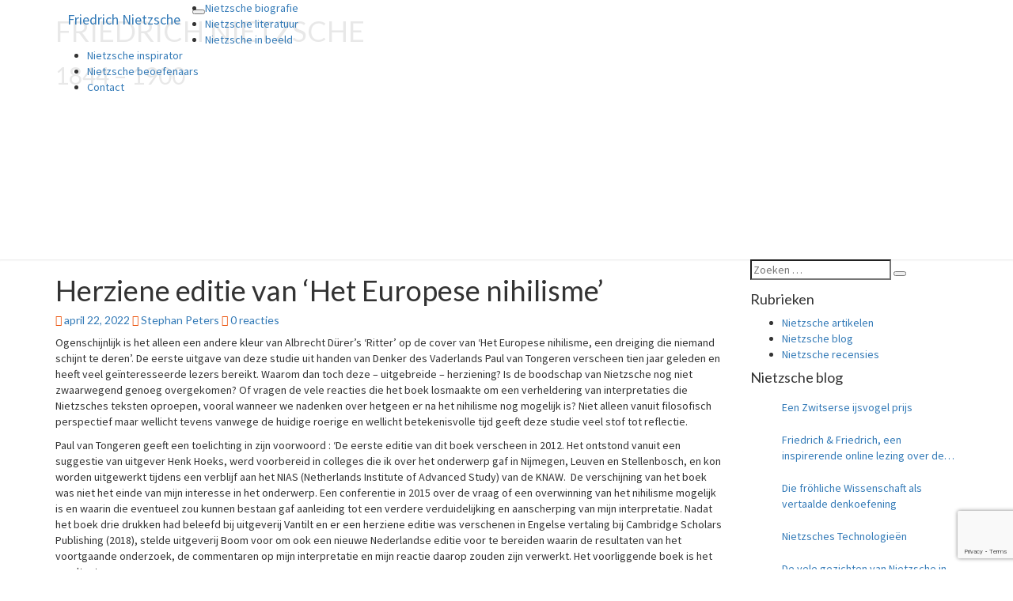

--- FILE ---
content_type: text/html; charset=UTF-8
request_url: https://friedrichnietzsche.nl/nietzsche-blog/herziene-editie-het-europese-nihilisme/
body_size: 18080
content:
<!DOCTYPE html>

<!--[if IE 8]>
<html id="ie8" lang="nl-NL">
<![endif]-->
<!--[if !(IE 8) ]><!-->
<html lang="nl-NL">
<!--<![endif]-->
<head>
<meta charset="UTF-8" />
<meta name="viewport" content="width=device-width" />
<link rel="profile" href="https://gmpg.org/xfn/11" />
<link rel="pingback" href="https://friedrichnietzsche.nl/xmlrpc.php" />
<title>Herziene editie van ‘Het Europese nihilisme’ &#8211; Friedrich Nietzsche</title>
<meta name='robots' content='max-image-preview:large' />
<link rel='dns-prefetch' href='//fonts.googleapis.com' />
<link rel="alternate" type="application/rss+xml" title="Friedrich Nietzsche &raquo; feed" href="https://friedrichnietzsche.nl/feed/" />
<link rel="alternate" type="application/rss+xml" title="Friedrich Nietzsche &raquo; reacties feed" href="https://friedrichnietzsche.nl/comments/feed/" />
<link rel="alternate" type="application/rss+xml" title="Friedrich Nietzsche &raquo; Herziene editie van ‘Het Europese nihilisme’ reacties feed" href="https://friedrichnietzsche.nl/nietzsche-blog/herziene-editie-het-europese-nihilisme/feed/" />
<link rel="alternate" title="oEmbed (JSON)" type="application/json+oembed" href="https://friedrichnietzsche.nl/wp-json/oembed/1.0/embed?url=https%3A%2F%2Ffriedrichnietzsche.nl%2Fnietzsche-blog%2Fherziene-editie-het-europese-nihilisme%2F" />
<link rel="alternate" title="oEmbed (XML)" type="text/xml+oembed" href="https://friedrichnietzsche.nl/wp-json/oembed/1.0/embed?url=https%3A%2F%2Ffriedrichnietzsche.nl%2Fnietzsche-blog%2Fherziene-editie-het-europese-nihilisme%2F&#038;format=xml" />
		<style>
			.lazyload,
			.lazyloading {
				max-width: 100%;
			}
		</style>
		<style id='wp-img-auto-sizes-contain-inline-css' type='text/css'>
img:is([sizes=auto i],[sizes^="auto," i]){contain-intrinsic-size:3000px 1500px}
/*# sourceURL=wp-img-auto-sizes-contain-inline-css */
</style>

<style id='wp-emoji-styles-inline-css' type='text/css'>

	img.wp-smiley, img.emoji {
		display: inline !important;
		border: none !important;
		box-shadow: none !important;
		height: 1em !important;
		width: 1em !important;
		margin: 0 0.07em !important;
		vertical-align: -0.1em !important;
		background: none !important;
		padding: 0 !important;
	}
/*# sourceURL=wp-emoji-styles-inline-css */
</style>
<link rel='stylesheet' id='wp-block-library-css' href='https://friedrichnietzsche.nl/wp-includes/css/dist/block-library/style.min.css?ver=6.9' type='text/css' media='all' />
<style id='wp-block-image-inline-css' type='text/css'>
.wp-block-image>a,.wp-block-image>figure>a{display:inline-block}.wp-block-image img{box-sizing:border-box;height:auto;max-width:100%;vertical-align:bottom}@media not (prefers-reduced-motion){.wp-block-image img.hide{visibility:hidden}.wp-block-image img.show{animation:show-content-image .4s}}.wp-block-image[style*=border-radius] img,.wp-block-image[style*=border-radius]>a{border-radius:inherit}.wp-block-image.has-custom-border img{box-sizing:border-box}.wp-block-image.aligncenter{text-align:center}.wp-block-image.alignfull>a,.wp-block-image.alignwide>a{width:100%}.wp-block-image.alignfull img,.wp-block-image.alignwide img{height:auto;width:100%}.wp-block-image .aligncenter,.wp-block-image .alignleft,.wp-block-image .alignright,.wp-block-image.aligncenter,.wp-block-image.alignleft,.wp-block-image.alignright{display:table}.wp-block-image .aligncenter>figcaption,.wp-block-image .alignleft>figcaption,.wp-block-image .alignright>figcaption,.wp-block-image.aligncenter>figcaption,.wp-block-image.alignleft>figcaption,.wp-block-image.alignright>figcaption{caption-side:bottom;display:table-caption}.wp-block-image .alignleft{float:left;margin:.5em 1em .5em 0}.wp-block-image .alignright{float:right;margin:.5em 0 .5em 1em}.wp-block-image .aligncenter{margin-left:auto;margin-right:auto}.wp-block-image :where(figcaption){margin-bottom:1em;margin-top:.5em}.wp-block-image.is-style-circle-mask img{border-radius:9999px}@supports ((-webkit-mask-image:none) or (mask-image:none)) or (-webkit-mask-image:none){.wp-block-image.is-style-circle-mask img{border-radius:0;-webkit-mask-image:url('data:image/svg+xml;utf8,<svg viewBox="0 0 100 100" xmlns="http://www.w3.org/2000/svg"><circle cx="50" cy="50" r="50"/></svg>');mask-image:url('data:image/svg+xml;utf8,<svg viewBox="0 0 100 100" xmlns="http://www.w3.org/2000/svg"><circle cx="50" cy="50" r="50"/></svg>');mask-mode:alpha;-webkit-mask-position:center;mask-position:center;-webkit-mask-repeat:no-repeat;mask-repeat:no-repeat;-webkit-mask-size:contain;mask-size:contain}}:root :where(.wp-block-image.is-style-rounded img,.wp-block-image .is-style-rounded img){border-radius:9999px}.wp-block-image figure{margin:0}.wp-lightbox-container{display:flex;flex-direction:column;position:relative}.wp-lightbox-container img{cursor:zoom-in}.wp-lightbox-container img:hover+button{opacity:1}.wp-lightbox-container button{align-items:center;backdrop-filter:blur(16px) saturate(180%);background-color:#5a5a5a40;border:none;border-radius:4px;cursor:zoom-in;display:flex;height:20px;justify-content:center;opacity:0;padding:0;position:absolute;right:16px;text-align:center;top:16px;width:20px;z-index:100}@media not (prefers-reduced-motion){.wp-lightbox-container button{transition:opacity .2s ease}}.wp-lightbox-container button:focus-visible{outline:3px auto #5a5a5a40;outline:3px auto -webkit-focus-ring-color;outline-offset:3px}.wp-lightbox-container button:hover{cursor:pointer;opacity:1}.wp-lightbox-container button:focus{opacity:1}.wp-lightbox-container button:focus,.wp-lightbox-container button:hover,.wp-lightbox-container button:not(:hover):not(:active):not(.has-background){background-color:#5a5a5a40;border:none}.wp-lightbox-overlay{box-sizing:border-box;cursor:zoom-out;height:100vh;left:0;overflow:hidden;position:fixed;top:0;visibility:hidden;width:100%;z-index:100000}.wp-lightbox-overlay .close-button{align-items:center;cursor:pointer;display:flex;justify-content:center;min-height:40px;min-width:40px;padding:0;position:absolute;right:calc(env(safe-area-inset-right) + 16px);top:calc(env(safe-area-inset-top) + 16px);z-index:5000000}.wp-lightbox-overlay .close-button:focus,.wp-lightbox-overlay .close-button:hover,.wp-lightbox-overlay .close-button:not(:hover):not(:active):not(.has-background){background:none;border:none}.wp-lightbox-overlay .lightbox-image-container{height:var(--wp--lightbox-container-height);left:50%;overflow:hidden;position:absolute;top:50%;transform:translate(-50%,-50%);transform-origin:top left;width:var(--wp--lightbox-container-width);z-index:9999999999}.wp-lightbox-overlay .wp-block-image{align-items:center;box-sizing:border-box;display:flex;height:100%;justify-content:center;margin:0;position:relative;transform-origin:0 0;width:100%;z-index:3000000}.wp-lightbox-overlay .wp-block-image img{height:var(--wp--lightbox-image-height);min-height:var(--wp--lightbox-image-height);min-width:var(--wp--lightbox-image-width);width:var(--wp--lightbox-image-width)}.wp-lightbox-overlay .wp-block-image figcaption{display:none}.wp-lightbox-overlay button{background:none;border:none}.wp-lightbox-overlay .scrim{background-color:#fff;height:100%;opacity:.9;position:absolute;width:100%;z-index:2000000}.wp-lightbox-overlay.active{visibility:visible}@media not (prefers-reduced-motion){.wp-lightbox-overlay.active{animation:turn-on-visibility .25s both}.wp-lightbox-overlay.active img{animation:turn-on-visibility .35s both}.wp-lightbox-overlay.show-closing-animation:not(.active){animation:turn-off-visibility .35s both}.wp-lightbox-overlay.show-closing-animation:not(.active) img{animation:turn-off-visibility .25s both}.wp-lightbox-overlay.zoom.active{animation:none;opacity:1;visibility:visible}.wp-lightbox-overlay.zoom.active .lightbox-image-container{animation:lightbox-zoom-in .4s}.wp-lightbox-overlay.zoom.active .lightbox-image-container img{animation:none}.wp-lightbox-overlay.zoom.active .scrim{animation:turn-on-visibility .4s forwards}.wp-lightbox-overlay.zoom.show-closing-animation:not(.active){animation:none}.wp-lightbox-overlay.zoom.show-closing-animation:not(.active) .lightbox-image-container{animation:lightbox-zoom-out .4s}.wp-lightbox-overlay.zoom.show-closing-animation:not(.active) .lightbox-image-container img{animation:none}.wp-lightbox-overlay.zoom.show-closing-animation:not(.active) .scrim{animation:turn-off-visibility .4s forwards}}@keyframes show-content-image{0%{visibility:hidden}99%{visibility:hidden}to{visibility:visible}}@keyframes turn-on-visibility{0%{opacity:0}to{opacity:1}}@keyframes turn-off-visibility{0%{opacity:1;visibility:visible}99%{opacity:0;visibility:visible}to{opacity:0;visibility:hidden}}@keyframes lightbox-zoom-in{0%{transform:translate(calc((-100vw + var(--wp--lightbox-scrollbar-width))/2 + var(--wp--lightbox-initial-left-position)),calc(-50vh + var(--wp--lightbox-initial-top-position))) scale(var(--wp--lightbox-scale))}to{transform:translate(-50%,-50%) scale(1)}}@keyframes lightbox-zoom-out{0%{transform:translate(-50%,-50%) scale(1);visibility:visible}99%{visibility:visible}to{transform:translate(calc((-100vw + var(--wp--lightbox-scrollbar-width))/2 + var(--wp--lightbox-initial-left-position)),calc(-50vh + var(--wp--lightbox-initial-top-position))) scale(var(--wp--lightbox-scale));visibility:hidden}}
/*# sourceURL=https://friedrichnietzsche.nl/wp-includes/blocks/image/style.min.css */
</style>
<style id='wp-block-paragraph-inline-css' type='text/css'>
.is-small-text{font-size:.875em}.is-regular-text{font-size:1em}.is-large-text{font-size:2.25em}.is-larger-text{font-size:3em}.has-drop-cap:not(:focus):first-letter{float:left;font-size:8.4em;font-style:normal;font-weight:100;line-height:.68;margin:.05em .1em 0 0;text-transform:uppercase}body.rtl .has-drop-cap:not(:focus):first-letter{float:none;margin-left:.1em}p.has-drop-cap.has-background{overflow:hidden}:root :where(p.has-background){padding:1.25em 2.375em}:where(p.has-text-color:not(.has-link-color)) a{color:inherit}p.has-text-align-left[style*="writing-mode:vertical-lr"],p.has-text-align-right[style*="writing-mode:vertical-rl"]{rotate:180deg}
/*# sourceURL=https://friedrichnietzsche.nl/wp-includes/blocks/paragraph/style.min.css */
</style>
<style id='global-styles-inline-css' type='text/css'>
:root{--wp--preset--aspect-ratio--square: 1;--wp--preset--aspect-ratio--4-3: 4/3;--wp--preset--aspect-ratio--3-4: 3/4;--wp--preset--aspect-ratio--3-2: 3/2;--wp--preset--aspect-ratio--2-3: 2/3;--wp--preset--aspect-ratio--16-9: 16/9;--wp--preset--aspect-ratio--9-16: 9/16;--wp--preset--color--black: #000000;--wp--preset--color--cyan-bluish-gray: #abb8c3;--wp--preset--color--white: #ffffff;--wp--preset--color--pale-pink: #f78da7;--wp--preset--color--vivid-red: #cf2e2e;--wp--preset--color--luminous-vivid-orange: #ff6900;--wp--preset--color--luminous-vivid-amber: #fcb900;--wp--preset--color--light-green-cyan: #7bdcb5;--wp--preset--color--vivid-green-cyan: #00d084;--wp--preset--color--pale-cyan-blue: #8ed1fc;--wp--preset--color--vivid-cyan-blue: #0693e3;--wp--preset--color--vivid-purple: #9b51e0;--wp--preset--gradient--vivid-cyan-blue-to-vivid-purple: linear-gradient(135deg,rgb(6,147,227) 0%,rgb(155,81,224) 100%);--wp--preset--gradient--light-green-cyan-to-vivid-green-cyan: linear-gradient(135deg,rgb(122,220,180) 0%,rgb(0,208,130) 100%);--wp--preset--gradient--luminous-vivid-amber-to-luminous-vivid-orange: linear-gradient(135deg,rgb(252,185,0) 0%,rgb(255,105,0) 100%);--wp--preset--gradient--luminous-vivid-orange-to-vivid-red: linear-gradient(135deg,rgb(255,105,0) 0%,rgb(207,46,46) 100%);--wp--preset--gradient--very-light-gray-to-cyan-bluish-gray: linear-gradient(135deg,rgb(238,238,238) 0%,rgb(169,184,195) 100%);--wp--preset--gradient--cool-to-warm-spectrum: linear-gradient(135deg,rgb(74,234,220) 0%,rgb(151,120,209) 20%,rgb(207,42,186) 40%,rgb(238,44,130) 60%,rgb(251,105,98) 80%,rgb(254,248,76) 100%);--wp--preset--gradient--blush-light-purple: linear-gradient(135deg,rgb(255,206,236) 0%,rgb(152,150,240) 100%);--wp--preset--gradient--blush-bordeaux: linear-gradient(135deg,rgb(254,205,165) 0%,rgb(254,45,45) 50%,rgb(107,0,62) 100%);--wp--preset--gradient--luminous-dusk: linear-gradient(135deg,rgb(255,203,112) 0%,rgb(199,81,192) 50%,rgb(65,88,208) 100%);--wp--preset--gradient--pale-ocean: linear-gradient(135deg,rgb(255,245,203) 0%,rgb(182,227,212) 50%,rgb(51,167,181) 100%);--wp--preset--gradient--electric-grass: linear-gradient(135deg,rgb(202,248,128) 0%,rgb(113,206,126) 100%);--wp--preset--gradient--midnight: linear-gradient(135deg,rgb(2,3,129) 0%,rgb(40,116,252) 100%);--wp--preset--font-size--small: 13px;--wp--preset--font-size--medium: 20px;--wp--preset--font-size--large: 36px;--wp--preset--font-size--x-large: 42px;--wp--preset--spacing--20: 0.44rem;--wp--preset--spacing--30: 0.67rem;--wp--preset--spacing--40: 1rem;--wp--preset--spacing--50: 1.5rem;--wp--preset--spacing--60: 2.25rem;--wp--preset--spacing--70: 3.38rem;--wp--preset--spacing--80: 5.06rem;--wp--preset--shadow--natural: 6px 6px 9px rgba(0, 0, 0, 0.2);--wp--preset--shadow--deep: 12px 12px 50px rgba(0, 0, 0, 0.4);--wp--preset--shadow--sharp: 6px 6px 0px rgba(0, 0, 0, 0.2);--wp--preset--shadow--outlined: 6px 6px 0px -3px rgb(255, 255, 255), 6px 6px rgb(0, 0, 0);--wp--preset--shadow--crisp: 6px 6px 0px rgb(0, 0, 0);}:where(.is-layout-flex){gap: 0.5em;}:where(.is-layout-grid){gap: 0.5em;}body .is-layout-flex{display: flex;}.is-layout-flex{flex-wrap: wrap;align-items: center;}.is-layout-flex > :is(*, div){margin: 0;}body .is-layout-grid{display: grid;}.is-layout-grid > :is(*, div){margin: 0;}:where(.wp-block-columns.is-layout-flex){gap: 2em;}:where(.wp-block-columns.is-layout-grid){gap: 2em;}:where(.wp-block-post-template.is-layout-flex){gap: 1.25em;}:where(.wp-block-post-template.is-layout-grid){gap: 1.25em;}.has-black-color{color: var(--wp--preset--color--black) !important;}.has-cyan-bluish-gray-color{color: var(--wp--preset--color--cyan-bluish-gray) !important;}.has-white-color{color: var(--wp--preset--color--white) !important;}.has-pale-pink-color{color: var(--wp--preset--color--pale-pink) !important;}.has-vivid-red-color{color: var(--wp--preset--color--vivid-red) !important;}.has-luminous-vivid-orange-color{color: var(--wp--preset--color--luminous-vivid-orange) !important;}.has-luminous-vivid-amber-color{color: var(--wp--preset--color--luminous-vivid-amber) !important;}.has-light-green-cyan-color{color: var(--wp--preset--color--light-green-cyan) !important;}.has-vivid-green-cyan-color{color: var(--wp--preset--color--vivid-green-cyan) !important;}.has-pale-cyan-blue-color{color: var(--wp--preset--color--pale-cyan-blue) !important;}.has-vivid-cyan-blue-color{color: var(--wp--preset--color--vivid-cyan-blue) !important;}.has-vivid-purple-color{color: var(--wp--preset--color--vivid-purple) !important;}.has-black-background-color{background-color: var(--wp--preset--color--black) !important;}.has-cyan-bluish-gray-background-color{background-color: var(--wp--preset--color--cyan-bluish-gray) !important;}.has-white-background-color{background-color: var(--wp--preset--color--white) !important;}.has-pale-pink-background-color{background-color: var(--wp--preset--color--pale-pink) !important;}.has-vivid-red-background-color{background-color: var(--wp--preset--color--vivid-red) !important;}.has-luminous-vivid-orange-background-color{background-color: var(--wp--preset--color--luminous-vivid-orange) !important;}.has-luminous-vivid-amber-background-color{background-color: var(--wp--preset--color--luminous-vivid-amber) !important;}.has-light-green-cyan-background-color{background-color: var(--wp--preset--color--light-green-cyan) !important;}.has-vivid-green-cyan-background-color{background-color: var(--wp--preset--color--vivid-green-cyan) !important;}.has-pale-cyan-blue-background-color{background-color: var(--wp--preset--color--pale-cyan-blue) !important;}.has-vivid-cyan-blue-background-color{background-color: var(--wp--preset--color--vivid-cyan-blue) !important;}.has-vivid-purple-background-color{background-color: var(--wp--preset--color--vivid-purple) !important;}.has-black-border-color{border-color: var(--wp--preset--color--black) !important;}.has-cyan-bluish-gray-border-color{border-color: var(--wp--preset--color--cyan-bluish-gray) !important;}.has-white-border-color{border-color: var(--wp--preset--color--white) !important;}.has-pale-pink-border-color{border-color: var(--wp--preset--color--pale-pink) !important;}.has-vivid-red-border-color{border-color: var(--wp--preset--color--vivid-red) !important;}.has-luminous-vivid-orange-border-color{border-color: var(--wp--preset--color--luminous-vivid-orange) !important;}.has-luminous-vivid-amber-border-color{border-color: var(--wp--preset--color--luminous-vivid-amber) !important;}.has-light-green-cyan-border-color{border-color: var(--wp--preset--color--light-green-cyan) !important;}.has-vivid-green-cyan-border-color{border-color: var(--wp--preset--color--vivid-green-cyan) !important;}.has-pale-cyan-blue-border-color{border-color: var(--wp--preset--color--pale-cyan-blue) !important;}.has-vivid-cyan-blue-border-color{border-color: var(--wp--preset--color--vivid-cyan-blue) !important;}.has-vivid-purple-border-color{border-color: var(--wp--preset--color--vivid-purple) !important;}.has-vivid-cyan-blue-to-vivid-purple-gradient-background{background: var(--wp--preset--gradient--vivid-cyan-blue-to-vivid-purple) !important;}.has-light-green-cyan-to-vivid-green-cyan-gradient-background{background: var(--wp--preset--gradient--light-green-cyan-to-vivid-green-cyan) !important;}.has-luminous-vivid-amber-to-luminous-vivid-orange-gradient-background{background: var(--wp--preset--gradient--luminous-vivid-amber-to-luminous-vivid-orange) !important;}.has-luminous-vivid-orange-to-vivid-red-gradient-background{background: var(--wp--preset--gradient--luminous-vivid-orange-to-vivid-red) !important;}.has-very-light-gray-to-cyan-bluish-gray-gradient-background{background: var(--wp--preset--gradient--very-light-gray-to-cyan-bluish-gray) !important;}.has-cool-to-warm-spectrum-gradient-background{background: var(--wp--preset--gradient--cool-to-warm-spectrum) !important;}.has-blush-light-purple-gradient-background{background: var(--wp--preset--gradient--blush-light-purple) !important;}.has-blush-bordeaux-gradient-background{background: var(--wp--preset--gradient--blush-bordeaux) !important;}.has-luminous-dusk-gradient-background{background: var(--wp--preset--gradient--luminous-dusk) !important;}.has-pale-ocean-gradient-background{background: var(--wp--preset--gradient--pale-ocean) !important;}.has-electric-grass-gradient-background{background: var(--wp--preset--gradient--electric-grass) !important;}.has-midnight-gradient-background{background: var(--wp--preset--gradient--midnight) !important;}.has-small-font-size{font-size: var(--wp--preset--font-size--small) !important;}.has-medium-font-size{font-size: var(--wp--preset--font-size--medium) !important;}.has-large-font-size{font-size: var(--wp--preset--font-size--large) !important;}.has-x-large-font-size{font-size: var(--wp--preset--font-size--x-large) !important;}
/*# sourceURL=global-styles-inline-css */
</style>

<style id='classic-theme-styles-inline-css' type='text/css'>
/*! This file is auto-generated */
.wp-block-button__link{color:#fff;background-color:#32373c;border-radius:9999px;box-shadow:none;text-decoration:none;padding:calc(.667em + 2px) calc(1.333em + 2px);font-size:1.125em}.wp-block-file__button{background:#32373c;color:#fff;text-decoration:none}
/*# sourceURL=/wp-includes/css/classic-themes.min.css */
</style>
<link rel='stylesheet' id='contact-form-7-css' href='https://friedrichnietzsche.nl/wp-content/plugins/contact-form-7/includes/css/styles.css?ver=6.1.4' type='text/css' media='all' />
<link rel='stylesheet' id='bootstrap-css' href='https://friedrichnietzsche.nl/wp-content/themes/nisarg/css/bootstrap.css?ver=6.9' type='text/css' media='all' />
<link rel='stylesheet' id='font-awesome-css' href='https://friedrichnietzsche.nl/wp-content/themes/nisarg/font-awesome/css/font-awesome.min.css?ver=6.9' type='text/css' media='all' />
<link rel='stylesheet' id='chld_thm_cfg_parent-css' href='https://friedrichnietzsche.nl/wp-content/themes/nisarg/style.css?ver=6.9' type='text/css' media='all' />
<link rel='stylesheet' id='nisarg-style-css' href='https://friedrichnietzsche.nl/wp-content/themes/friedrich-nietzsche/style.css?ver=6.9' type='text/css' media='all' />
<style id='nisarg-style-inline-css' type='text/css'>
	/* Color Scheme */

	/* Accent Color */

	a:active,
	a:hover,
	a:focus {
	    color: #eb4c03;
	}

	.main-navigation .primary-menu > li > a:hover, .main-navigation .primary-menu > li > a:focus {
		color: #eb4c03;
	}
	
	.main-navigation .primary-menu .sub-menu .current_page_item > a,
	.main-navigation .primary-menu .sub-menu .current-menu-item > a {
		color: #eb4c03;
	}
	.main-navigation .primary-menu .sub-menu .current_page_item > a:hover,
	.main-navigation .primary-menu .sub-menu .current_page_item > a:focus,
	.main-navigation .primary-menu .sub-menu .current-menu-item > a:hover,
	.main-navigation .primary-menu .sub-menu .current-menu-item > a:focus {
		background-color: #fff;
		color: #eb4c03;
	}
	.dropdown-toggle:hover,
	.dropdown-toggle:focus {
		color: #eb4c03;
	}
	.pagination .current,
	.dark .pagination .current {
		background-color: #eb4c03;
		border: 1px solid #eb4c03;
	}
	blockquote {
		border-color: #eb4c03;
	}
	@media (min-width: 768px){
		.main-navigation .primary-menu > .current_page_item > a,
		.main-navigation .primary-menu > .current_page_item > a:hover,
		.main-navigation .primary-menu > .current_page_item > a:focus,
		.main-navigation .primary-menu > .current-menu-item > a,
		.main-navigation .primary-menu > .current-menu-item > a:hover,
		.main-navigation .primary-menu > .current-menu-item > a:focus,
		.main-navigation .primary-menu > .current_page_ancestor > a,
		.main-navigation .primary-menu > .current_page_ancestor > a:hover,
		.main-navigation .primary-menu > .current_page_ancestor > a:focus,
		.main-navigation .primary-menu > .current-menu-ancestor > a,
		.main-navigation .primary-menu > .current-menu-ancestor > a:hover,
		.main-navigation .primary-menu > .current-menu-ancestor > a:focus {
			border-top: 4px solid #eb4c03;
		}
		.main-navigation ul ul a:hover,
		.main-navigation ul ul a.focus {
			color: #fff;
			background-color: #eb4c03;
		}
	}

	.main-navigation .primary-menu > .open > a, .main-navigation .primary-menu > .open > a:hover, .main-navigation .primary-menu > .open > a:focus {
		color: #eb4c03;
	}

	.main-navigation .primary-menu > li > .sub-menu  li > a:hover,
	.main-navigation .primary-menu > li > .sub-menu  li > a:focus {
		color: #fff;
		background-color: #eb4c03;
	}

	@media (max-width: 767px) {
		.main-navigation .primary-menu .open .sub-menu > li > a:hover {
			color: #fff;
			background-color: #eb4c03;
		}
	}

	.sticky-post{
		color: #fff;
	    background: #eb4c03; 
	}
	
	.entry-title a:hover,
	.entry-title a:focus{
	    color: #eb4c03;
	}

	.entry-header .entry-meta::after{
	    background: #eb4c03;
	}

	.fa {
		color: #eb4c03;
	}

	.btn-default{
		border-bottom: 1px solid #eb4c03;
	}

	.btn-default:hover, .btn-default:focus{
	    border-bottom: 1px solid #eb4c03;
	    background-color: #eb4c03;
	}

	.nav-previous:hover, .nav-next:hover{
	    border: 1px solid #eb4c03;
	    background-color: #eb4c03;
	}

	.next-post a:hover,.prev-post a:hover{
	    color: #eb4c03;
	}

	.posts-navigation .next-post a:hover .fa, .posts-navigation .prev-post a:hover .fa{
	    color: #eb4c03;
	}


	#secondary .widget-title::after{
		position: absolute;
	    width: 50px;
	    display: block;
	    height: 4px;    
	    bottom: -15px;
		background-color: #eb4c03;
	    content: "";
	}

	#secondary .widget a:hover,
	#secondary .widget a:focus,
	.dark #secondary .widget #recentcomments a:hover,
	.dark #secondary .widget #recentcomments a:focus {
		color: #eb4c03;
	}

	#secondary .widget_calendar tbody a {
		color: #fff;
		padding: 0.2em;
	    background-color: #eb4c03;
	}

	#secondary .widget_calendar tbody a:hover{
		color: #fff;
	    padding: 0.2em;
	    background-color: #eb4c03;  
	}	

	.dark .comment-respond #submit,
	.dark .main-navigation .menu-toggle:hover, 
	.dark .main-navigation .menu-toggle:focus,
	.dark html input[type="button"], 
	.dark input[type="reset"], 
	.dark input[type="submit"] {
		background: #eb4c03;
		color: #fff;
	}
	
	.dark a {
		color: #eb4c03;
	}

/*# sourceURL=nisarg-style-inline-css */
</style>
<link rel='stylesheet' id='nisarg-google-fonts-css' href='https://fonts.googleapis.com/css?family=Source+Sans+Pro%3A400%2C700%7CLato%3A400&#038;display=swap' type='text/css' media='all' />
<script type="text/javascript" src="https://friedrichnietzsche.nl/wp-includes/js/jquery/jquery.min.js?ver=3.7.1" id="jquery-core-js"></script>
<script type="text/javascript" src="https://friedrichnietzsche.nl/wp-includes/js/jquery/jquery-migrate.min.js?ver=3.4.1" id="jquery-migrate-js"></script>
<link rel="https://api.w.org/" href="https://friedrichnietzsche.nl/wp-json/" /><link rel="alternate" title="JSON" type="application/json" href="https://friedrichnietzsche.nl/wp-json/wp/v2/posts/9279" /><link rel="EditURI" type="application/rsd+xml" title="RSD" href="https://friedrichnietzsche.nl/xmlrpc.php?rsd" />
<meta name="generator" content="WordPress 6.9" />
<link rel="canonical" href="https://friedrichnietzsche.nl/nietzsche-blog/herziene-editie-het-europese-nihilisme/" />
<link rel='shortlink' href='https://friedrichnietzsche.nl/?p=9279' />
<style>
		#category-posts-2-internal ul {padding: 0;}
#category-posts-2-internal .cat-post-item img {max-width: initial; max-height: initial; margin: initial;}
#category-posts-2-internal .cat-post-author {margin-bottom: 0;}
#category-posts-2-internal .cat-post-thumbnail {margin: 5px 10px 5px 0;}
#category-posts-2-internal .cat-post-item:before {content: ""; clear: both;}
#category-posts-2-internal .cat-post-excerpt-more {display: inline-block;}
#category-posts-2-internal .cat-post-item {list-style: none; margin: 3px 0 10px; padding: 3px 0;}
#category-posts-2-internal .cat-post-current .cat-post-title {font-weight: bold; text-transform: uppercase;}
#category-posts-2-internal [class*=cat-post-tax] {font-size: 0.85em;}
#category-posts-2-internal [class*=cat-post-tax] * {display:inline-block;}
#category-posts-2-internal .cat-post-item:after {content: ""; display: table;	clear: both;}
#category-posts-2-internal .cat-post-item .cat-post-title {overflow: hidden;text-overflow: ellipsis;white-space: initial;display: -webkit-box;-webkit-line-clamp: 2;-webkit-box-orient: vertical;padding-bottom: 0 !important;}
#category-posts-2-internal .cat-post-item:after {content: ""; display: table;	clear: both;}
#category-posts-2-internal .cat-post-thumbnail {display:block; float:left; margin:5px 10px 5px 0;}
#category-posts-2-internal .cat-post-crop {overflow:hidden;display:block;}
#category-posts-2-internal p {margin:5px 0 0 0}
#category-posts-2-internal li > div {margin:5px 0 0 0; clear:both;}
#category-posts-2-internal .dashicons {vertical-align:middle;}
#category-posts-2-internal .cat-post-thumbnail .cat-post-crop img {height: 30px;}
#category-posts-2-internal .cat-post-thumbnail .cat-post-crop img {width: 20px;}
#category-posts-2-internal .cat-post-thumbnail .cat-post-crop img {object-fit: cover; max-width: 100%; display: block;}
#category-posts-2-internal .cat-post-thumbnail .cat-post-crop-not-supported img {width: 100%;}
#category-posts-2-internal .cat-post-thumbnail {max-width:100%;}
#category-posts-2-internal .cat-post-item img {margin: initial;}
#category-posts-3-internal ul {padding: 0;}
#category-posts-3-internal .cat-post-item img {max-width: initial; max-height: initial; margin: initial;}
#category-posts-3-internal .cat-post-author {margin-bottom: 0;}
#category-posts-3-internal .cat-post-thumbnail {margin: 5px 10px 5px 0;}
#category-posts-3-internal .cat-post-item:before {content: ""; clear: both;}
#category-posts-3-internal .cat-post-excerpt-more {display: inline-block;}
#category-posts-3-internal .cat-post-item {list-style: none; margin: 3px 0 10px; padding: 3px 0;}
#category-posts-3-internal .cat-post-current .cat-post-title {font-weight: bold; text-transform: uppercase;}
#category-posts-3-internal [class*=cat-post-tax] {font-size: 0.85em;}
#category-posts-3-internal [class*=cat-post-tax] * {display:inline-block;}
#category-posts-3-internal .cat-post-item:after {content: ""; display: table;	clear: both;}
#category-posts-3-internal .cat-post-item .cat-post-title {overflow: hidden;text-overflow: ellipsis;white-space: initial;display: -webkit-box;-webkit-line-clamp: 2;-webkit-box-orient: vertical;padding-bottom: 0 !important;}
#category-posts-3-internal .cat-post-item:after {content: ""; display: table;	clear: both;}
#category-posts-3-internal .cat-post-thumbnail {display:block; float:left; margin:5px 10px 5px 0;}
#category-posts-3-internal .cat-post-crop {overflow:hidden;display:block;}
#category-posts-3-internal p {margin:5px 0 0 0}
#category-posts-3-internal li > div {margin:5px 0 0 0; clear:both;}
#category-posts-3-internal .dashicons {vertical-align:middle;}
#category-posts-3-internal .cat-post-thumbnail .cat-post-crop img {height: 30px;}
#category-posts-3-internal .cat-post-thumbnail .cat-post-crop img {width: 20px;}
#category-posts-3-internal .cat-post-thumbnail .cat-post-crop img {object-fit: cover; max-width: 100%; display: block;}
#category-posts-3-internal .cat-post-thumbnail .cat-post-crop-not-supported img {width: 100%;}
#category-posts-3-internal .cat-post-thumbnail {max-width:100%;}
#category-posts-3-internal .cat-post-item img {margin: initial;}
#category-posts-4-internal ul {padding: 0;}
#category-posts-4-internal .cat-post-item img {max-width: initial; max-height: initial; margin: initial;}
#category-posts-4-internal .cat-post-author {margin-bottom: 0;}
#category-posts-4-internal .cat-post-thumbnail {margin: 5px 10px 5px 0;}
#category-posts-4-internal .cat-post-item:before {content: ""; clear: both;}
#category-posts-4-internal .cat-post-excerpt-more {display: inline-block;}
#category-posts-4-internal .cat-post-item {list-style: none; margin: 3px 0 10px; padding: 3px 0;}
#category-posts-4-internal .cat-post-current .cat-post-title {font-weight: bold; text-transform: uppercase;}
#category-posts-4-internal [class*=cat-post-tax] {font-size: 0.85em;}
#category-posts-4-internal [class*=cat-post-tax] * {display:inline-block;}
#category-posts-4-internal .cat-post-item:after {content: ""; display: table;	clear: both;}
#category-posts-4-internal .cat-post-item .cat-post-title {overflow: hidden;text-overflow: ellipsis;white-space: initial;display: -webkit-box;-webkit-line-clamp: 2;-webkit-box-orient: vertical;padding-bottom: 0 !important;}
#category-posts-4-internal .cat-post-item:after {content: ""; display: table;	clear: both;}
#category-posts-4-internal .cat-post-thumbnail {display:block; float:left; margin:5px 10px 5px 0;}
#category-posts-4-internal .cat-post-crop {overflow:hidden;display:block;}
#category-posts-4-internal p {margin:5px 0 0 0}
#category-posts-4-internal li > div {margin:5px 0 0 0; clear:both;}
#category-posts-4-internal .dashicons {vertical-align:middle;}
#category-posts-4-internal .cat-post-thumbnail .cat-post-crop img {height: 30px;}
#category-posts-4-internal .cat-post-thumbnail .cat-post-crop img {width: 20px;}
#category-posts-4-internal .cat-post-thumbnail .cat-post-crop img {object-fit: cover; max-width: 100%; display: block;}
#category-posts-4-internal .cat-post-thumbnail .cat-post-crop-not-supported img {width: 100%;}
#category-posts-4-internal .cat-post-thumbnail {max-width:100%;}
#category-posts-4-internal .cat-post-item img {margin: initial;}
</style>
				<script>
			document.documentElement.className = document.documentElement.className.replace('no-js', 'js');
		</script>
				<style>
			.no-js img.lazyload {
				display: none;
			}

			figure.wp-block-image img.lazyloading {
				min-width: 150px;
			}

			.lazyload,
			.lazyloading {
				--smush-placeholder-width: 100px;
				--smush-placeholder-aspect-ratio: 1/1;
				width: var(--smush-image-width, var(--smush-placeholder-width)) !important;
				aspect-ratio: var(--smush-image-aspect-ratio, var(--smush-placeholder-aspect-ratio)) !important;
			}

						.lazyload, .lazyloading {
				opacity: 0;
			}

			.lazyloaded {
				opacity: 1;
				transition: opacity 400ms;
				transition-delay: 0ms;
			}

					</style>
		
<style type="text/css">
        .site-header { background: #b0bec5; }
</style>


	<style type="text/css">
		body,
		button,
		input,
		select,
		textarea {
		    font-family:  'Source Sans Pro',-apple-system,BlinkMacSystemFont,"Segoe UI",Roboto,Oxygen-Sans,Ubuntu,Cantarell,"Helvetica Neue",sans-serif;
		    font-weight: 400;
		    font-style: normal; 
		}
		h1,h2,h3,h4,h5,h6 {
	    	font-family: 'Lato',-apple-system,BlinkMacSystemFont,"Segoe UI",Roboto,Oxygen-Sans,Ubuntu,Cantarell,"Helvetica Neue",sans-serif;
	    	font-weight: 400;
	    	font-style: normal;
	    }
	    .navbar-brand,
	    #site-navigation.main-navigation ul {
	    	font-family: 'Source Sans Pro',-apple-system,BlinkMacSystemFont,"Segoe UI",Roboto,Oxygen-Sans,Ubuntu,Cantarell,"Helvetica Neue",sans-serif;
	    }
	    #site-navigation.main-navigation ul {
	    	font-weight: 400;
	    	font-style: normal;
	    }
	</style>

	<style type="text/css">.recentcomments a{display:inline !important;padding:0 !important;margin:0 !important;}</style>		<style type="text/css" id="nisarg-header-css">
					.site-header {
				background: url(https://friedrichnietzsche.nl/wp-content/uploads/2020/05/Header_Nietzsche.jpg) no-repeat scroll top;
				background-size: cover;
			}
			@media (min-width: 320px) and (max-width: 359px ) {
				.site-header {
					height: 82px;
				}
			}
			@media (min-width: 360px) and (max-width: 767px ) {
				.site-header {
					height: 92px;
				}
			}
			@media (min-width: 768px) and (max-width: 979px ) {
				.site-header {
					height: 197px;
				}
			}
			@media (min-width: 980px) and (max-width: 1279px ){
				.site-header {
					height: 251px;
				}
			}
			@media (min-width: 1280px) and (max-width: 1365px ){
				.site-header {
					height: 328px;
				}
			}
			@media (min-width: 1366px) and (max-width: 1439px ){
				.site-header {
					height: 350px;
				}
			}
			@media (min-width: 1440px) and (max-width: 1599px ) {
				.site-header {
					height: 369px;
				}
			}
			@media (min-width: 1600px) and (max-width: 1919px ) {
				.site-header {
					height: 411px;
				}
			}
			@media (min-width: 1920px) and (max-width: 2559px ) {
				.site-header {
					height: 493px;
				}
			}
			@media (min-width: 2560px)  and (max-width: 2879px ) {
				.site-header {
					height: 657px;
				}
			}
			@media (min-width: 2880px) {
				.site-header {
					height: 739px;
				}
			}
			.site-header{
				-webkit-box-shadow: 0px 0px 2px 1px rgba(182,182,182,0.3);
		    	-moz-box-shadow: 0px 0px 2px 1px rgba(182,182,182,0.3);
		    	-o-box-shadow: 0px 0px 2px 1px rgba(182,182,182,0.3);
		    	box-shadow: 0px 0px 2px 1px rgba(182,182,182,0.3);
			}
					.site-title,
			.site-description,
			.dark .site-title,
			.dark .site-description {
				color: #e8e8e8;
			}
			.site-title::after{
				background: #e8e8e8;
				content:"";
			}
		</style>
		<style type="text/css" id="custom-background-css">
body.custom-background { background-color: #ffffff; }
</style>
	<link rel="icon" href="https://friedrichnietzsche.nl/wp-content/uploads/2016/09/cropped-nietzsche-32x32.jpg" sizes="32x32" />
<link rel="icon" href="https://friedrichnietzsche.nl/wp-content/uploads/2016/09/cropped-nietzsche-192x192.jpg" sizes="192x192" />
<link rel="apple-touch-icon" href="https://friedrichnietzsche.nl/wp-content/uploads/2016/09/cropped-nietzsche-180x180.jpg" />
<meta name="msapplication-TileImage" content="https://friedrichnietzsche.nl/wp-content/uploads/2016/09/cropped-nietzsche-270x270.jpg" />
<link rel='stylesheet' id='gglcptch-css' href='https://friedrichnietzsche.nl/wp-content/plugins/google-captcha/css/gglcptch.css?ver=1.85' type='text/css' media='all' />
</head>
<body data-rsssl=1 class="wp-singular post-template-default single single-post postid-9279 single-format-standard custom-background wp-embed-responsive wp-theme-nisarg wp-child-theme-friedrich-nietzsche">
<div id="page" class="hfeed site">
<header id="masthead"  role="banner">
	<nav id="site-navigation" class="main-navigation navbar-fixed-top navbar-left" role="navigation">
		<!-- Brand and toggle get grouped for better mobile display -->
		<div class="container" id="navigation_menu">
			<div class="navbar-header">
									<button type="button" class="menu-toggle" data-toggle="collapse" data-target=".navbar-ex1-collapse">
						<span class="sr-only">Toggle navigation</span>
						<span class="icon-bar"></span> 
						<span class="icon-bar"></span>
						<span class="icon-bar"></span>
					</button>
									<a class="navbar-brand" href="https://friedrichnietzsche.nl/">Friedrich Nietzsche</a>
			</div><!-- .navbar-header -->
			<div class="collapse navbar-collapse navbar-ex1-collapse"><ul id="menu-menu-1" class="primary-menu"><li id="menu-item-79" class="menu-item menu-item-type-post_type menu-item-object-page menu-item-79"><a href="https://friedrichnietzsche.nl/nietzsche-biografie/">Nietzsche biografie</a></li>
<li id="menu-item-85" class="menu-item menu-item-type-post_type menu-item-object-page menu-item-85"><a href="https://friedrichnietzsche.nl/nietzsche-literatuur/">Nietzsche literatuur</a></li>
<li id="menu-item-83" class="menu-item menu-item-type-post_type menu-item-object-page menu-item-83"><a href="https://friedrichnietzsche.nl/nietzsche-in-beeld/">Nietzsche in beeld</a></li>
<li id="menu-item-81" class="menu-item menu-item-type-post_type menu-item-object-page menu-item-81"><a href="https://friedrichnietzsche.nl/nietzsche-inspirator/">Nietzsche inspirator</a></li>
<li id="menu-item-87" class="menu-item menu-item-type-post_type menu-item-object-page menu-item-87"><a href="https://friedrichnietzsche.nl/nietzsche-beoefenaars/">Nietzsche beoefenaars</a></li>
<li id="menu-item-5065" class="menu-item menu-item-type-post_type menu-item-object-page menu-item-5065"><a href="https://friedrichnietzsche.nl/nietzsche-contact/">Contact</a></li>
</ul></div>		</div><!--#container-->
	</nav>
	<div id="cc_spacer"></div><!-- used to clear fixed navigation by the themes js -->
    
        <div class="site-header">
            <div class="container">
		        <div class="row">
			        <div class="col-md-5 content-area">
                        <div class="site-branding">
                            <a class="home-link" href="https://friedrichnietzsche.nl/" title="Friedrich Nietzsche" rel="home">
                                <h1 class="site-title">FRIEDRICH <span class="site-title-spacing">NIETZSCHE</span></h1>
                                <h2 class="site-description">1844 &#8211; 1900</h2>
                            </a>
                        </div>
                    </div>
                </div>
            </div>
        </div><!--.site-header-->

        
</header>
<div id="content" class="site-content">

	<div class="container">
		<div class="row">
			<div id="primary" class="col-md-9 content-area">
				<main id="main" role="main">

									
<article id="post-9279"  class="post-content post-9279 post type-post status-publish format-standard hentry category-nietzsche-blog tag-friedrich-nietzsche tag-het-europese-nihilisme">

	
	
	<header class="entry-header">
		<span class="screen-reader-text">Herziene editie van ‘Het Europese nihilisme’</span>
					<h1 class="entry-title">Herziene editie van ‘Het Europese nihilisme’</h1>
		
				<div class="entry-meta">
			<h5 class="entry-date"><i class="fa fa-calendar-o"></i> <a href="https://friedrichnietzsche.nl/nietzsche-blog/herziene-editie-het-europese-nihilisme/" title="9:07 pm" rel="bookmark"><time class="entry-date" datetime="2022-04-22T21:07:24+02:00" pubdate>april 22, 2022 </time></a><span class="byline"><span class="sep"></span><i class="fa fa-user"></i>
<span class="author vcard"><a class="url fn n" href="https://friedrichnietzsche.nl/author/admin/" title="Bekijk alle berichten van Stephan Peters" rel="author">Stephan Peters</a></span></span> <i class="fa fa-comments-o"></i><span class="screen-reader-text">Reacties </span> <a href="https://friedrichnietzsche.nl/nietzsche-blog/herziene-editie-het-europese-nihilisme/#respond" class="comments-link" >0 reacties</a></h5>
		</div><!-- .entry-meta -->
			</header><!-- .entry-header -->

			<div class="entry-content">
				
<p>Ogenschijnlijk is het alleen een andere kleur van Albrecht Dürer&#8217;s &#8216;Ritter&#8217; op de cover van &#8216;Het Europese nihilisme, een dreiging die niemand schijnt te deren&#8217;. De eerste uitgave van deze studie uit handen van Denker des Vaderlands Paul van Tongeren verscheen tien jaar geleden en heeft veel geïnteresseerde lezers bereikt. Waarom dan toch deze &#8211; uitgebreide &#8211; herziening? Is de boodschap van Nietzsche nog niet zwaarwegend genoeg overgekomen? Of vragen de vele reacties die het boek losmaakte om een verheldering van interpretaties die Nietzsches teksten oproepen, vooral wanneer we nadenken over hetgeen er na het nihilisme nog mogelijk is? Niet alleen vanuit filosofisch perspectief maar wellicht tevens vanwege de huidige roerige en wellicht betekenisvolle tijd geeft deze studie veel stof tot reflectie.</p>



<p>Paul van Tongeren geeft een toelichting in zijn voorwoord : ‘De eerste editie van dit boek verscheen in 2012. Het ontstond vanuit een suggestie van uitgever Henk Hoeks, werd voorbereid in colleges die ik over het onderwerp gaf in Nijmegen, Leuven en Stellenbosch, en kon worden uitgewerkt tijdens een verblijf aan het NIAS (Netherlands Institute of Advanced Study) van de KNAW.&nbsp;&nbsp;De verschijning van het boek was niet het einde van mijn interesse in het onderwerp. Een conferentie in 2015 over de vraag of een overwinning van het nihilisme mogelijk is en waarin die eventueel zou kunnen bestaan gaf aanleiding tot een verdere verduidelijking en aanscherping van mijn interpretatie. Nadat het boek drie drukken had beleefd bij uitgeverij Vantilt en er een herziene editie was verschenen in Engelse vertaling bij Cambridge Scholars Publishing (2018), stelde uitgeverij Boom voor om ook een nieuwe Nederlandse editie voor te bereiden waarin de resultaten van het voortgaande onderzoek, de commentaren op mijn interpretatie en mijn reactie daarop zouden zijn verwerkt. Het voorliggende boek is het resultaat.</p>



<figure class="wp-block-image size-full"><img fetchpriority="high" decoding="async" width="1544" height="2326" src="https://friedrichnietzsche.nl/wp-content/uploads/2022/04/Schermafbeelding-2022-04-22-om-20.21.59.png" alt="" class="wp-image-9283"/><figcaption>Het Europese nihilisme, Friedrich Nietzsche over een dreiging die niemand schijnt te deren</figcaption></figure>



<p>Er is nauwelijks iets verdwenen van wat in de eerste editie stond maar er is wel het nodige bijgesteld en bijgekomen. Bijstellingen zijn pogingen om duidelijker uit te leggen wat in de eerdere versie misschien al te gecomprimeerd was geformuleerd. Ik probeerde ook in de eerste editie al recht te doen aan zoveel mogelijk, zo niet alle belangrijke teksten waarin Nietzsche over nihilisme en aanverwante zaken spreekt. Anders dan toen, zijn nu de teksten die ik het meest gebruikt niet al in het eerste hoofdstuk afgedrukt, maar pas na de inleidende hoofdstukken en onmiddellijk voorafgaand aan mijn interpretatie van die teksten in hoofdstuk V. De vele en niet altijd duidelijk samenhangende manieren waarop Nietzsche zijn termen gebruikt zorgden in de eerste editie soms voor bijna onontwarbare passages. In deze nieuwe editie bewaar ik enerzijds het karakter van het boek als een onderzoeksverslag; alleen zo kan immers de misleidende illusie vermeden worden dat er in Nietzsche een heldere theorie van het nihilisme te vinden zou zijn. Anderzijds hoop ik nu helderder te hebben gemaakt hoe de verschillende manieren waarop Nietzsche van nihilisme spreekt, begrepen kunnen worden als betrekking hebbend op verschillende stadia in een historische ontwikkeling van het nihilisme en op verschillende gedaanten die het daarin kan aannemen.</p>



<p>De grotere aanvullingen hebben met name betrekking op twee zaken. Ten eerste heb ik waar nuttig en mogelijk recentere literatuur over het onderwerp vermeld en besteed ik nu in het algemeen meer aandacht aan de Engelstalige receptie van Nietzsches gedachten over het nihilisme. Ten tweede ga ik in op een aantal van de commentaren die mijn interpretatie heeft uitgelokt. Beide hebben iets gemeen. Ik heb de indruk gekregen dat zowel in de receptie van Nietzsches denken als in de reacties op mijn interpretatie van wat hij over het nihilisme naar voren brengt, steeds de vraag centraal staat naar wat er voorbij het nihilisme is of mogelijk is. En ik vrees dat die vraag Nietzsches diagnose te weinig ernstig neemt. Wat in de literatuur over een overwinning van het nihilisme wordt gezegd zou wel eens een dubbelzinnig symptoom kunnen zijn van wat ik met de ondertitel van het boek wilde zeggen: het nihilisme vormt een dreiging die ons minder lijkt te deren dan ze volgens Nietzsche althans verdient. Spreken over een overwinning van het nihilisme neemt weliswaar enerzijds de dreiging voldoende serieus om eraan te willen ontkomen, maar suggereert anderzijds dat die opgave gemakkelijker te realiseren is dan volgens Nietzsche het geval is.’</p>



<p>Voor een eerder blogbericht over de eerste uitgave zie mijn bijdrage van januari 2015; <a rel="noreferrer noopener" href="https://friedrichnietzsche.nl/nietzsche-blog/het-europese-nihilisme/" target="_blank">https://friedrichnietzsche.nl/nietzsche-blog/het-europese-nihilisme/</a></p>



<p><sup>De nieuwe editie ‘Het Europese nihilisme’ van Paul van Tongeren verscheen in maart van dit jaar bij Boom Uitgevers Amsterdam.</sup></p>



<p></p>

							</div><!-- .entry-content -->

	<footer class="entry-footer">
		<hr>	</footer><!-- .entry-footer -->
</article><!-- #post-## -->
				</main><!-- #main -->
				<div class="post-navigation">
						<nav class="navigation" role="navigation">
		<h2 class="screen-reader-text">Bericht navigatie</h2>
		<div class="nav-links">
			<div class="row">

			<!-- Get Previous Post -->
			
							<div class="col-md-6 prev-post">
					<a class="" href="https://friedrichnietzsche.nl/nietzsche-blog/voorbodes-van-verval/">
						<span class="next-prev-text">
							<i class="fa fa-angle-left"></i>VORIGE						</span><br>
						De voorbodes van verval					</a>
				</div>
			
			<!-- Get Next Post -->
			
							<div class="col-md-6 next-post">
					<a class="" href="https://friedrichnietzsche.nl/nietzsche-blog/nietzsche-unlimited-in-naumburg/">
						<span class="next-prev-text">
							VOLGENDE<i class="fa fa-angle-right"></i>
						</span><br>
						&#8216;Nietzsche unlimited&#8217; in Naumburg					</a>
				</div>
						
			</div><!-- row -->
		</div><!-- .nav-links -->
	</nav><!-- .navigation-->
					</div>
				<div class="post-comments">
					
<div id="comments" class="comments-area">

			<div id="respond" class="comment-respond">
		<h3 id="reply-title" class="comment-reply-title">Geef een reactie <small><a rel="nofollow" id="cancel-comment-reply-link" href="/nietzsche-blog/herziene-editie-het-europese-nihilisme/#respond" style="display:none;">Reactie annuleren</a></small></h3><form action="https://friedrichnietzsche.nl/wp-comments-post.php" method="post" id="commentform" class="comment-form"><p class="comment-notes"><span id="email-notes">Je e-mailadres wordt niet gepubliceerd.</span> <span class="required-field-message">Vereiste velden zijn gemarkeerd met <span class="required">*</span></span></p><p class="comment-form-comment"><label for="comment">Reactie <span class="required">*</span></label> <textarea id="comment" name="comment" cols="45" rows="8" maxlength="65525" required></textarea></p><p class="comment-form-author"><label for="author">Naam <span class="required">*</span></label> <input id="author" name="author" type="text" value="" size="30" maxlength="245" autocomplete="name" required /></p>
<p class="comment-form-email"><label for="email">E-mail <span class="required">*</span></label> <input id="email" name="email" type="email" value="" size="30" maxlength="100" aria-describedby="email-notes" autocomplete="email" required /></p>
<p class="comment-form-url"><label for="url">Site</label> <input id="url" name="url" type="url" value="" size="30" maxlength="200" autocomplete="url" /></p>
<div class="gglcptch gglcptch_v3"><input type="hidden" id="g-recaptcha-response" name="g-recaptcha-response" /><br /><div class="gglcptch_error_text">De verificatie periode van reCAPTCHA is verlopen. Laad de pagina opnieuw.</div></div><p class="form-submit"><input name="submit" type="submit" id="submit" class="submit" value="Reactie plaatsen" /> <input type='hidden' name='comment_post_ID' value='9279' id='comment_post_ID' />
<input type='hidden' name='comment_parent' id='comment_parent' value='0' />
</p><p style="display: none !important;" class="akismet-fields-container" data-prefix="ak_"><label>&#916;<textarea name="ak_hp_textarea" cols="45" rows="8" maxlength="100"></textarea></label><input type="hidden" id="ak_js_1" name="ak_js" value="107"/><script>document.getElementById( "ak_js_1" ).setAttribute( "value", ( new Date() ).getTime() );</script></p></form>	</div><!-- #respond -->
	</div><!-- #comments -->
				</div>
							</div><!-- #primary -->
			<div id="secondary" class="col-md-3 sidebar widget-area" role="complementary">
		<aside id="search-2" class="widget widget_search">
<form role="search" method="get" class="search-form" action="https://friedrichnietzsche.nl/">
	<label>
		<span class="screen-reader-text">Zoeken naar:</span>
		<input type="search" class="search-field" placeholder="Zoeken &hellip;" value="" name="s" title="Zoeken naar:" /> 
	</label>
	<button type="submit" class="search-submit"><span class="screen-reader-text">Zoeken</span></button>
</form>
</aside><aside id="categories-2" class="widget widget_categories"><h4 class="widget-title">Rubrieken</h4>
			<ul>
					<li class="cat-item cat-item-17"><a href="https://friedrichnietzsche.nl/rubrieken/nietzsche-artikelen/">Nietzsche artikelen</a>
</li>
	<li class="cat-item cat-item-639"><a href="https://friedrichnietzsche.nl/rubrieken/nietzsche-blog/">Nietzsche blog</a>
</li>
	<li class="cat-item cat-item-643"><a href="https://friedrichnietzsche.nl/rubrieken/nietzsche-recensies/">Nietzsche recensies</a>
</li>
			</ul>

			</aside><aside id="category-posts-2" class="widget cat-post-widget"><h4 class="widget-title">Nietzsche blog</h4><ul id="category-posts-2-internal" class="category-posts-internal">
<li class='cat-post-item'><div><a class="cat-post-title" href="https://friedrichnietzsche.nl/nietzsche-blog/een-zwitserse-ijsvogel-prijs/" rel="bookmark">Een Zwitserse ijsvogel prijs</a></div></li><li class='cat-post-item'><div><a class="cat-post-title" href="https://friedrichnietzsche.nl/nietzsche-blog/friedrich-friedrich-een-inspirerende-online-lezing-over-de-natuur-als-spiegel/" rel="bookmark">Friedrich &amp; Friedrich, een inspirerende online lezing over de natuur als spiegel</a></div></li><li class='cat-post-item'><div><a class="cat-post-title" href="https://friedrichnietzsche.nl/nietzsche-blog/die-frohliche-wissenschaft-als-vertaalde-denkoefening/" rel="bookmark">Die fröhliche Wissenschaft als vertaalde denkoefening</a></div></li><li class='cat-post-item'><div><a class="cat-post-title" href="https://friedrichnietzsche.nl/nietzsche-blog/nietzsches-technologieen/" rel="bookmark">Nietzsches Technologieën</a></div></li><li class='cat-post-item'><div><a class="cat-post-title" href="https://friedrichnietzsche.nl/nietzsche-blog/de-vele-gezichten-van-nietzsche-in-amsterdam/" rel="bookmark">De vele gezichten van Nietzsche in Amsterdam</a></div></li></ul>
<a class="cat-post-footer-link" href="https://friedrichnietzsche.nl/rubrieken/nietzsche-blog/">Lees alle blogs »</a></aside><aside id="category-archive-widget-2" class="widget widget_category-archive-widget"><ul><li><a href="https://friedrichnietzsche.nl/?m=2026&cat=639">2026</a> (1)</li><li><a href="https://friedrichnietzsche.nl/?m=2025&cat=639">2025</a> (11)</li><li><a href="https://friedrichnietzsche.nl/?m=2024&cat=639">2024</a> (8)</li><li><a href="https://friedrichnietzsche.nl/?m=2023&cat=639">2023</a> (7)</li><li><a href="https://friedrichnietzsche.nl/?m=2022&cat=639">2022</a> (11)</li><li><a href="https://friedrichnietzsche.nl/?m=2021&cat=639">2021</a> (11)</li><li><a href="https://friedrichnietzsche.nl/?m=2020&cat=639">2020</a> (12)</li><li><a href="https://friedrichnietzsche.nl/?m=2019&cat=639">2019</a> (12)</li><li><a href="https://friedrichnietzsche.nl/?m=2018&cat=639">2018</a> (12)</li><li><a href="https://friedrichnietzsche.nl/?m=2017&cat=639">2017</a> (13)</li><li><a href="https://friedrichnietzsche.nl/?m=2016&cat=639">2016</a> (17)</li><li><a href="https://friedrichnietzsche.nl/?m=2015&cat=639">2015</a> (23)</li><li><a href="https://friedrichnietzsche.nl/?m=2014&cat=639">2014</a> (35)</li></ul></aside><aside id="category-posts-3" class="widget cat-post-widget"><h4 class="widget-title">Nietzsche artikelen</h4><ul id="category-posts-3-internal" class="category-posts-internal">
<li class='cat-post-item'><div><a class="cat-post-title" href="https://friedrichnietzsche.nl/nietzsche-artikelen/de-liefde-voor-het-noodlot-van-de-ja-zegger/" rel="bookmark">Amor fati; de liefde van de Ja-zegger&#8230;</a></div></li><li class='cat-post-item'><div><a class="cat-post-title" href="https://friedrichnietzsche.nl/nietzsche-artikelen/der-wanderer-und-sein-schatten/" rel="bookmark">Der Wanderer und sein Schatten</a></div></li><li class='cat-post-item'><div><a class="cat-post-title" href="https://friedrichnietzsche.nl/nietzsche-artikelen/het-36e-nietzsche-congres-en-andere-activiteiten-in-oktober/" rel="bookmark">Het 36e Nietzsche Congres en andere activiteiten in oktober</a></div></li><li class='cat-post-item'><div><a class="cat-post-title" href="https://friedrichnietzsche.nl/nietzsche-artikelen/wij-dwazen-en-onzinnigen/" rel="bookmark">&#8216;Wij dwazen en onzinnigen,&#8230;</a></div></li><li class='cat-post-item'><div><a class="cat-post-title" href="https://friedrichnietzsche.nl/nietzsche-artikelen/friedrich-nietzsche-in-de-nrc/" rel="bookmark">Nietzsche als &#8217;thema&#8217; in de NRC</a></div></li></ul>
<a class="cat-post-footer-link" href="https://friedrichnietzsche.nl/rubrieken/nietzsche-artikelen/">Lees alle artikelen »</a></aside><aside id="category-archive-widget-3" class="widget widget_category-archive-widget"><ul><li><a href="https://friedrichnietzsche.nl/?m=2025&cat=17">2025</a> (2)</li><li><a href="https://friedrichnietzsche.nl/?m=2024&cat=17">2024</a> (2)</li><li><a href="https://friedrichnietzsche.nl/?m=2023&cat=17">2023</a> (3)</li><li><a href="https://friedrichnietzsche.nl/?m=2022&cat=17">2022</a> (5)</li><li><a href="https://friedrichnietzsche.nl/?m=2021&cat=17">2021</a> (6)</li><li><a href="https://friedrichnietzsche.nl/?m=2020&cat=17">2020</a> (10)</li><li><a href="https://friedrichnietzsche.nl/?m=2019&cat=17">2019</a> (7)</li><li><a href="https://friedrichnietzsche.nl/?m=2018&cat=17">2018</a> (1)</li><li><a href="https://friedrichnietzsche.nl/?m=2017&cat=17">2017</a> (2)</li><li><a href="https://friedrichnietzsche.nl/?m=2016&cat=17">2016</a> (1)</li><li><a href="https://friedrichnietzsche.nl/?m=2015&cat=17">2015</a> (1)</li><li><a href="https://friedrichnietzsche.nl/?m=2014&cat=17">2014</a> (4)</li></ul></aside><aside id="category-posts-4" class="widget cat-post-widget"><h4 class="widget-title">Nietzsche recencies</h4><ul id="category-posts-4-internal" class="category-posts-internal">
<li class='cat-post-item'><div><a class="cat-post-title" href="https://friedrichnietzsche.nl/nietzsche-recensies/leven-met-nietzsche-worden-wie-je-bent/" rel="bookmark">Leven met Nietzsche. Worden wie je bent</a></div></li><li class='cat-post-item'><div><a class="cat-post-title" href="https://friedrichnietzsche.nl/nietzsche-recensies/omvangrijk-omvattend-kommentar-op-nietzsches-zarathustra-en-andere-werken/" rel="bookmark">Omvattend &#8216;Kommentar&#8217; op Nietzsches Zarathustra en andere werken</a></div></li><li class='cat-post-item'><div><a class="cat-post-title" href="https://friedrichnietzsche.nl/nietzsche-recensies/gedichten-van-nietzsche-vertaald/" rel="bookmark">&#8216;Dat alles ben ik&#8217;. Gedichten van Nietzsche vertaald</a></div></li><li class='cat-post-item'><div><a class="cat-post-title" href="https://friedrichnietzsche.nl/nietzsche-recensies/nietzsche-marx-en-wagner-in-een-gebroken-wereld/" rel="bookmark">Nietzsche, Marx en Wagner in een gebroken wereld</a></div></li><li class='cat-post-item'><div><a class="cat-post-title" href="https://friedrichnietzsche.nl/nietzsche-recensies/de-levensgevaarlijke-jaren/" rel="bookmark">De levensgevaarlijke jaren</a></div></li></ul>
<a class="cat-post-footer-link" href="https://friedrichnietzsche.nl/rubrieken/nietzsche-recensies/">Lees alle recencies »</a></aside><aside id="category-archive-widget-4" class="widget widget_category-archive-widget"><ul><li><a href="https://friedrichnietzsche.nl/?m=2024&cat=643">2024</a> (2)</li><li><a href="https://friedrichnietzsche.nl/?m=2023&cat=643">2023</a> (2)</li><li><a href="https://friedrichnietzsche.nl/?m=2021&cat=643">2021</a> (2)</li><li><a href="https://friedrichnietzsche.nl/?m=2020&cat=643">2020</a> (2)</li><li><a href="https://friedrichnietzsche.nl/?m=2019&cat=643">2019</a> (1)</li><li><a href="https://friedrichnietzsche.nl/?m=2018&cat=643">2018</a> (3)</li><li><a href="https://friedrichnietzsche.nl/?m=2014&cat=643">2014</a> (1)</li></ul></aside><aside id="recent-comments-2" class="widget widget_recent_comments"><h4 class="widget-title">Laatste reacties</h4><ul id="recentcomments"><li class="recentcomments"><span class="comment-author-link">Karel</span> op <a href="https://friedrichnietzsche.nl/nietzsche-blog/rilkes-pijlen-van-verlangen/comment-page-1/#comment-7576">Rilke&#8217;s pijlen van verlangen</a></li><li class="recentcomments"><span class="comment-author-link"><a href="https://friedrichnietzsche.nl/nietzsche-blog/friedrich-friedrich-een-inspirerende-online-lezing-over-de-natuur-als-spiegel/" class="url" rel="ugc">Friedrich &amp; Friedrich, een inspirerende online lezing over de natuur als spiegel &#8211; Friedrich Nietzsche</a></span> op <a href="https://friedrichnietzsche.nl/nietzsche-blog/holderlin-een-priester-van-de-poezie/comment-page-1/#comment-7575">Hölderlin, een priester van de poëzie</a></li><li class="recentcomments"><span class="comment-author-link"><a href="https://friedrichnietzsche.nl/nietzsche-blog/die-frohliche-wissenschaft-als-vertaalde-denkoefening/" class="url" rel="ugc">Die fröhliche Wissenschaft als vertaalde denkoefening &#8211; Friedrich Nietzsche</a></span> op <a href="https://friedrichnietzsche.nl/nietzsche-blog/een-nieuwe-vrolijke-wetenschap/comment-page-1/#comment-7574">Een nieuwe vrolijke wetenschap!</a></li><li class="recentcomments"><span class="comment-author-link"><a href="https://friedrichnietzsche.nl" class="url" rel="ugc">Stephan Peters</a></span> op <a href="https://friedrichnietzsche.nl/nietzsche-blog/een-nieuwe-vrolijke-wetenschap/comment-page-1/#comment-7573">Een nieuwe vrolijke wetenschap!</a></li><li class="recentcomments"><span class="comment-author-link">Dick Wursten</span> op <a href="https://friedrichnietzsche.nl/nietzsche-blog/een-nieuwe-vrolijke-wetenschap/comment-page-1/#comment-7572">Een nieuwe vrolijke wetenschap!</a></li><li class="recentcomments"><span class="comment-author-link"><a href="https://friedrichnietzsche.nl/nietzsche-blog/de-vele-gezichten-van-nietzsche-in-amsterdam/" class="url" rel="ugc">De vele gezichten van Nietzsche in Amsterdam &#8211; Friedrich Nietzsche</a></span> op <a href="https://friedrichnietzsche.nl/nietzsche-blog/hebben-jullie-nog-een-foto-van-mij-een-verkenning-in-fotos/comment-page-1/#comment-7571">&#8216;Hebben jullie nog een foto van mij?&#8217; Portretten van Nietzsche</a></li><li class="recentcomments"><span class="comment-author-link"><a href="https://friedrichnietzsche.nl/nietzsche-blog/de-vele-gezichten-van-nietzsche-in-amsterdam/" class="url" rel="ugc">De vele gezichten van Nietzsche in Amsterdam &#8211; Friedrich Nietzsche</a></span> op <a href="https://friedrichnietzsche.nl/nietzsche-blog/blijf-de-aarde-trouw-van-henk-manschot/comment-page-1/#comment-7570">Blijf de aarde van Henk Manschot trouw</a></li><li class="recentcomments"><span class="comment-author-link"><a href="https://friedrichnietzsche.nl/nietzsche-blog/de-vele-gezichten-van-nietzsche-in-amsterdam/" class="url" rel="ugc">De vele gezichten van Nietzsche in Amsterdam &#8211; Friedrich Nietzsche</a></span> op <a href="https://friedrichnietzsche.nl/nietzsche-blog/het-vijfde-evangelie-volgens-zarathoestra/comment-page-1/#comment-7569">Het vijfde evangelie volgens Zarathoestra</a></li><li class="recentcomments"><span class="comment-author-link"><a href="https://friedrichnietzsche.nl/nietzsche-blog/nietzsches-nalatenschap-op-de-lijst-van-unesco-werelderfgoed/" class="url" rel="ugc">Nietzsches nalatenschap op de lijst van Unesco werelderfgoed &#8211; Friedrich Nietzsche</a></span> op <a href="https://friedrichnietzsche.nl/nietzsche-blog/nietzsche-in-italiaanse-handen/comment-page-1/#comment-7567">Nietzsche in Italiaanse handen</a></li><li class="recentcomments"><span class="comment-author-link">Arend</span> op <a href="https://friedrichnietzsche.nl/nietzsche-blog/de-uitgewiste-horizon/comment-page-1/#comment-7566">De uitgewiste horizon</a></li><li class="recentcomments"><span class="comment-author-link">rob van renen</span> op <a href="https://friedrichnietzsche.nl/nietzsche-blog/de-uitgewiste-horizon/comment-page-1/#comment-7565">De uitgewiste horizon</a></li><li class="recentcomments"><span class="comment-author-link">rob</span> op <a href="https://friedrichnietzsche.nl/nietzsche-blog/de-opstand-van-de-massamens/comment-page-1/#comment-7560">De opstand van de massamens</a></li><li class="recentcomments"><span class="comment-author-link">Pieter</span> op <a href="https://friedrichnietzsche.nl/comment-page-1/#comment-7559">Nietzsche Home</a></li><li class="recentcomments"><span class="comment-author-link"><a href="https://friedrichnietzsche.nl/nietzsche-blog/filosofie-in-het-tragische-tijdperk-van-de-grieken/" class="url" rel="ugc">Filosofie in het tragische tijdperk van de Grieken &#8211; Friedrich Nietzsche</a></span> op <a href="https://friedrichnietzsche.nl/nietzsche-blog/voorbij-goed-en-kwaad-in-een-nieuwe-vertaling/comment-page-1/#comment-7550">&#8216;Voorbij goed en kwaad&#8217; bij Boom Filosofie in een nieuwe vertaling</a></li><li class="recentcomments"><span class="comment-author-link"><a href="https://friedrichnietzsche.nl/nietzsche-blog/nietzsches-afrekening-met/" class="url" rel="ugc">Nietzsches afrekening met&#8230; &#8211; Friedrich Nietzsche</a></span> op <a href="https://friedrichnietzsche.nl/nietzsche-artikelen/nietzsche-en-van-gogh-op-de-aanstaande-nexus-conferentie/comment-page-1/#comment-7549">Nietzsche en Van Gogh op de aanstaande Nexus Conferentie</a></li><li class="recentcomments"><span class="comment-author-link"><a href="https://friedrichnietzsche.nl/nietzsche-blog/onder-deze-eik-heeft-kafka-mij-uit-nietzsche-voorgelezen/" class="url" rel="ugc">‘Onder deze eik heeft Kafka mij uit Nietzsche voorgelezen’ &#8211; Friedrich Nietzsche</a></span> op <a href="https://friedrichnietzsche.nl/nietzsche-blog/kroniek-van-een-leven-dat-voorbijgaat/comment-page-1/#comment-7548">Kroniek van een leven dat voorbijgaat</a></li><li class="recentcomments"><span class="comment-author-link">Arend-Jan</span> op <a href="https://friedrichnietzsche.nl/nietzsche-blog/couperus-en-nietzsche/comment-page-1/#comment-7547">Louis Couperus en Friedrich Nietzsche</a></li><li class="recentcomments"><span class="comment-author-link"><a href="https://friedrichnietzsche.nl/nietzsche-blog/een-nieuwe-genealogie-van-de-moraal/" class="url" rel="ugc"> Een nieuwe &#8216;Genealogie van de moraal&#8217;  &#8211; Friedrich Nietzsche</a></span> op <a href="https://friedrichnietzsche.nl/nietzsche-blog/nietzsche-in-italiaanse-handen/comment-page-1/#comment-7546">Nietzsche in Italiaanse handen</a></li><li class="recentcomments"><span class="comment-author-link"><a href="https://friedrichnietzsche.nl/nietzsche-blog/een-nieuwe-genealogie-van-de-moraal/" class="url" rel="ugc"> Een nieuwe &#8216;Genealogie van de moraal&#8217;  &#8211; Friedrich Nietzsche</a></span> op <a href="https://friedrichnietzsche.nl/nietzsche-blog/tijdloze-woorden-van-menno-ter-braak/comment-page-1/#comment-7544">Tijdloze woorden van Menno ter Braak</a></li><li class="recentcomments"><span class="comment-author-link"><a href="https://friedrichnietzsche.nl/nietzsche-blog/een-nieuwe-genealogie-van-de-moraal/" class="url" rel="ugc"> Een nieuwe &#8216;Genealogie van de moraal&#8217;  &#8211; Friedrich Nietzsche</a></span> op <a href="https://friedrichnietzsche.nl/nietzsche-blog/die-macht-des-willens/comment-page-1/#comment-7543">Die Macht des Willens</a></li><li class="recentcomments"><span class="comment-author-link">Andre</span> op <a href="https://friedrichnietzsche.nl/nietzsche-blog/wij-leven-in-een-bezeten-wereld-en-wij-weten-het/comment-page-1/#comment-7545">&#8216;Wij leven in een bezeten wereld. En wij weten het!&#8217;</a></li><li class="recentcomments"><span class="comment-author-link">Bea</span> op <a href="https://friedrichnietzsche.nl/nietzsche-blog/nietzsche-en-levinas/comment-page-1/#comment-7542">Nietzsche en Levinas</a></li><li class="recentcomments"><span class="comment-author-link">Bea</span> op <a href="https://friedrichnietzsche.nl/nietzsche-blog/wij-leven-in-een-bezeten-wereld-en-wij-weten-het/comment-page-1/#comment-7541">&#8216;Wij leven in een bezeten wereld. En wij weten het!&#8217;</a></li><li class="recentcomments"><span class="comment-author-link">Marivonne</span> op <a href="https://friedrichnietzsche.nl/comment-page-1/#comment-7540">Nietzsche Home</a></li><li class="recentcomments"><span class="comment-author-link">Frans van Loon</span> op <a href="https://friedrichnietzsche.nl/nietzsche-blog/onder-deze-eik-heeft-kafka-mij-uit-nietzsche-voorgelezen/comment-page-1/#comment-7539">‘Onder deze eik heeft Kafka mij uit Nietzsche voorgelezen’</a></li><li class="recentcomments"><span class="comment-author-link">bert gorissen</span> op <a href="https://friedrichnietzsche.nl/nietzsche-blog/dagboeken-van-stefan-zweig/comment-page-1/#comment-7537">Dagboeken van Stefan Zweig</a></li><li class="recentcomments"><span class="comment-author-link">Agnes van der Wiel</span> op <a href="https://friedrichnietzsche.nl/nietzsche-blog/het-vijfde-evangelie-volgens-zarathoestra/comment-page-1/#comment-7535">Het vijfde evangelie volgens Zarathoestra</a></li><li class="recentcomments"><span class="comment-author-link">Ron Appeldoorn</span> op <a href="https://friedrichnietzsche.nl/nietzsche-blog/het-vijfde-evangelie-volgens-zarathoestra/comment-page-1/#comment-7532">Het vijfde evangelie volgens Zarathoestra</a></li><li class="recentcomments"><span class="comment-author-link">Tim</span> op <a href="https://friedrichnietzsche.nl/nietzsche-blog/het-vijfde-evangelie-volgens-zarathoestra/comment-page-1/#comment-7533">Het vijfde evangelie volgens Zarathoestra</a></li><li class="recentcomments"><span class="comment-author-link">Chris</span> op <a href="https://friedrichnietzsche.nl/comment-page-1/#comment-7529">Nietzsche Home</a></li></ul></aside></div><!-- #secondary .widget-area -->


		</div> <!--.row-->
	</div><!--.container-->
		</div><!-- #content -->
	<footer id="colophon" class="site-footer" role="contentinfo">
        <div class="container">
		    <div class="row">
			    <div class="col-md-12">
                    <ul class="menu menu-footer"><li id="menu-item-5073" class="menu-item menu-item-type-post_type menu-item-object-page menu-item-privacy-policy menu-item-5073"><a rel="privacy-policy" href="https://friedrichnietzsche.nl/privacybeleid/">Privacybeleid</a></li>
</ul>                </div>
            </div>
        </div>
		<div class="site-info">
            friedrichnietzsche.nl -  
			&copy;  Copyright 
            2026		</div><!-- .site-info -->
	</footer><!-- #colophon -->
</div><!-- #page -->
<script type="speculationrules">
{"prefetch":[{"source":"document","where":{"and":[{"href_matches":"/*"},{"not":{"href_matches":["/wp-*.php","/wp-admin/*","/wp-content/uploads/*","/wp-content/*","/wp-content/plugins/*","/wp-content/themes/friedrich-nietzsche/*","/wp-content/themes/nisarg/*","/*\\?(.+)"]}},{"not":{"selector_matches":"a[rel~=\"nofollow\"]"}},{"not":{"selector_matches":".no-prefetch, .no-prefetch a"}}]},"eagerness":"conservative"}]}
</script>
<script type="text/javascript" src="https://friedrichnietzsche.nl/wp-includes/js/dist/hooks.min.js?ver=dd5603f07f9220ed27f1" id="wp-hooks-js"></script>
<script type="text/javascript" src="https://friedrichnietzsche.nl/wp-includes/js/dist/i18n.min.js?ver=c26c3dc7bed366793375" id="wp-i18n-js"></script>
<script type="text/javascript" id="wp-i18n-js-after">
/* <![CDATA[ */
wp.i18n.setLocaleData( { 'text direction\u0004ltr': [ 'ltr' ] } );
//# sourceURL=wp-i18n-js-after
/* ]]> */
</script>
<script type="text/javascript" src="https://friedrichnietzsche.nl/wp-content/plugins/contact-form-7/includes/swv/js/index.js?ver=6.1.4" id="swv-js"></script>
<script type="text/javascript" id="contact-form-7-js-translations">
/* <![CDATA[ */
( function( domain, translations ) {
	var localeData = translations.locale_data[ domain ] || translations.locale_data.messages;
	localeData[""].domain = domain;
	wp.i18n.setLocaleData( localeData, domain );
} )( "contact-form-7", {"translation-revision-date":"2025-11-30 09:13:36+0000","generator":"GlotPress\/4.0.3","domain":"messages","locale_data":{"messages":{"":{"domain":"messages","plural-forms":"nplurals=2; plural=n != 1;","lang":"nl"},"This contact form is placed in the wrong place.":["Dit contactformulier staat op de verkeerde plek."],"Error:":["Fout:"]}},"comment":{"reference":"includes\/js\/index.js"}} );
//# sourceURL=contact-form-7-js-translations
/* ]]> */
</script>
<script type="text/javascript" id="contact-form-7-js-before">
/* <![CDATA[ */
var wpcf7 = {
    "api": {
        "root": "https:\/\/friedrichnietzsche.nl\/wp-json\/",
        "namespace": "contact-form-7\/v1"
    },
    "cached": 1
};
//# sourceURL=contact-form-7-js-before
/* ]]> */
</script>
<script type="text/javascript" src="https://friedrichnietzsche.nl/wp-content/plugins/contact-form-7/includes/js/index.js?ver=6.1.4" id="contact-form-7-js"></script>
<script type="text/javascript" src="https://friedrichnietzsche.nl/wp-content/themes/nisarg/js/bootstrap.js?ver=6.9" id="bootstrap-js"></script>
<script type="text/javascript" src="https://friedrichnietzsche.nl/wp-content/themes/nisarg/js/navigation.js?ver=6.9" id="nisarg-navigation-js"></script>
<script type="text/javascript" src="https://friedrichnietzsche.nl/wp-content/themes/nisarg/js/skip-link-focus-fix.js?ver=6.9" id="nisarg-skip-link-focus-fix-js"></script>
<script type="text/javascript" id="nisarg-js-js-extra">
/* <![CDATA[ */
var screenReaderText = {"expand":"submenu uitvouwen","collapse":"submenu invouwen"};
//# sourceURL=nisarg-js-js-extra
/* ]]> */
</script>
<script type="text/javascript" src="https://friedrichnietzsche.nl/wp-content/themes/nisarg/js/nisarg.js?ver=6.9" id="nisarg-js-js"></script>
<script type="text/javascript" src="https://friedrichnietzsche.nl/wp-includes/js/comment-reply.min.js?ver=6.9" id="comment-reply-js" async="async" data-wp-strategy="async" fetchpriority="low"></script>
<script type="text/javascript" src="https://www.google.com/recaptcha/api.js?render=6Le3T-QZAAAAAGnntZ9XO7lozEo3wjQpC0pJXg3w&amp;ver=3.0" id="google-recaptcha-js"></script>
<script type="text/javascript" src="https://friedrichnietzsche.nl/wp-includes/js/dist/vendor/wp-polyfill.min.js?ver=3.15.0" id="wp-polyfill-js"></script>
<script type="text/javascript" id="wpcf7-recaptcha-js-before">
/* <![CDATA[ */
var wpcf7_recaptcha = {
    "sitekey": "6Le3T-QZAAAAAGnntZ9XO7lozEo3wjQpC0pJXg3w",
    "actions": {
        "homepage": "homepage",
        "contactform": "contactform"
    }
};
//# sourceURL=wpcf7-recaptcha-js-before
/* ]]> */
</script>
<script type="text/javascript" src="https://friedrichnietzsche.nl/wp-content/plugins/contact-form-7/modules/recaptcha/index.js?ver=6.1.4" id="wpcf7-recaptcha-js"></script>
<script type="text/javascript" id="smush-lazy-load-js-before">
/* <![CDATA[ */
var smushLazyLoadOptions = {"autoResizingEnabled":false,"autoResizeOptions":{"precision":5,"skipAutoWidth":true}};
//# sourceURL=smush-lazy-load-js-before
/* ]]> */
</script>
<script type="text/javascript" src="https://friedrichnietzsche.nl/wp-content/plugins/wp-smushit/app/assets/js/smush-lazy-load.min.js?ver=3.23.2" id="smush-lazy-load-js"></script>
<script type="text/javascript" data-cfasync="false" async="async" defer="defer" src="https://www.google.com/recaptcha/api.js?render=6Le3T-QZAAAAAGnntZ9XO7lozEo3wjQpC0pJXg3w" id="gglcptch_api-js"></script>
<script type="text/javascript" id="gglcptch_script-js-extra">
/* <![CDATA[ */
var gglcptch = {"options":{"version":"v3","sitekey":"6Le3T-QZAAAAAGnntZ9XO7lozEo3wjQpC0pJXg3w","error":"\u003Cstrong\u003EWaarschuwing\u003C/strong\u003E:&nbsp;Er is meer dan \u00e9\u00e9n reCAPTCHA gevonden in de huidige vorm. Verwijder alle onnodige reCAPTCHA-velden om het correct te laten werken.","disable":0},"vars":{"visibility":false}};
//# sourceURL=gglcptch_script-js-extra
/* ]]> */
</script>
<script type="text/javascript" src="https://friedrichnietzsche.nl/wp-content/plugins/google-captcha/js/script.js?ver=1.85" id="gglcptch_script-js"></script>
<script id="wp-emoji-settings" type="application/json">
{"baseUrl":"https://s.w.org/images/core/emoji/17.0.2/72x72/","ext":".png","svgUrl":"https://s.w.org/images/core/emoji/17.0.2/svg/","svgExt":".svg","source":{"concatemoji":"https://friedrichnietzsche.nl/wp-includes/js/wp-emoji-release.min.js?ver=6.9"}}
</script>
<script type="module">
/* <![CDATA[ */
/*! This file is auto-generated */
const a=JSON.parse(document.getElementById("wp-emoji-settings").textContent),o=(window._wpemojiSettings=a,"wpEmojiSettingsSupports"),s=["flag","emoji"];function i(e){try{var t={supportTests:e,timestamp:(new Date).valueOf()};sessionStorage.setItem(o,JSON.stringify(t))}catch(e){}}function c(e,t,n){e.clearRect(0,0,e.canvas.width,e.canvas.height),e.fillText(t,0,0);t=new Uint32Array(e.getImageData(0,0,e.canvas.width,e.canvas.height).data);e.clearRect(0,0,e.canvas.width,e.canvas.height),e.fillText(n,0,0);const a=new Uint32Array(e.getImageData(0,0,e.canvas.width,e.canvas.height).data);return t.every((e,t)=>e===a[t])}function p(e,t){e.clearRect(0,0,e.canvas.width,e.canvas.height),e.fillText(t,0,0);var n=e.getImageData(16,16,1,1);for(let e=0;e<n.data.length;e++)if(0!==n.data[e])return!1;return!0}function u(e,t,n,a){switch(t){case"flag":return n(e,"\ud83c\udff3\ufe0f\u200d\u26a7\ufe0f","\ud83c\udff3\ufe0f\u200b\u26a7\ufe0f")?!1:!n(e,"\ud83c\udde8\ud83c\uddf6","\ud83c\udde8\u200b\ud83c\uddf6")&&!n(e,"\ud83c\udff4\udb40\udc67\udb40\udc62\udb40\udc65\udb40\udc6e\udb40\udc67\udb40\udc7f","\ud83c\udff4\u200b\udb40\udc67\u200b\udb40\udc62\u200b\udb40\udc65\u200b\udb40\udc6e\u200b\udb40\udc67\u200b\udb40\udc7f");case"emoji":return!a(e,"\ud83e\u1fac8")}return!1}function f(e,t,n,a){let r;const o=(r="undefined"!=typeof WorkerGlobalScope&&self instanceof WorkerGlobalScope?new OffscreenCanvas(300,150):document.createElement("canvas")).getContext("2d",{willReadFrequently:!0}),s=(o.textBaseline="top",o.font="600 32px Arial",{});return e.forEach(e=>{s[e]=t(o,e,n,a)}),s}function r(e){var t=document.createElement("script");t.src=e,t.defer=!0,document.head.appendChild(t)}a.supports={everything:!0,everythingExceptFlag:!0},new Promise(t=>{let n=function(){try{var e=JSON.parse(sessionStorage.getItem(o));if("object"==typeof e&&"number"==typeof e.timestamp&&(new Date).valueOf()<e.timestamp+604800&&"object"==typeof e.supportTests)return e.supportTests}catch(e){}return null}();if(!n){if("undefined"!=typeof Worker&&"undefined"!=typeof OffscreenCanvas&&"undefined"!=typeof URL&&URL.createObjectURL&&"undefined"!=typeof Blob)try{var e="postMessage("+f.toString()+"("+[JSON.stringify(s),u.toString(),c.toString(),p.toString()].join(",")+"));",a=new Blob([e],{type:"text/javascript"});const r=new Worker(URL.createObjectURL(a),{name:"wpTestEmojiSupports"});return void(r.onmessage=e=>{i(n=e.data),r.terminate(),t(n)})}catch(e){}i(n=f(s,u,c,p))}t(n)}).then(e=>{for(const n in e)a.supports[n]=e[n],a.supports.everything=a.supports.everything&&a.supports[n],"flag"!==n&&(a.supports.everythingExceptFlag=a.supports.everythingExceptFlag&&a.supports[n]);var t;a.supports.everythingExceptFlag=a.supports.everythingExceptFlag&&!a.supports.flag,a.supports.everything||((t=a.source||{}).concatemoji?r(t.concatemoji):t.wpemoji&&t.twemoji&&(r(t.twemoji),r(t.wpemoji)))});
//# sourceURL=https://friedrichnietzsche.nl/wp-includes/js/wp-emoji-loader.min.js
/* ]]> */
</script>
<script>"undefined"!=typeof jQuery&&jQuery(document).ready(function(){"objectFit"in document.documentElement.style==!1&&(jQuery(".cat-post-item figure").removeClass("cat-post-crop"),jQuery(".cat-post-item figure").addClass("cat-post-crop-not-supported")),(document.documentMode||/Edge/.test(navigator.userAgent))&&(jQuery(".cat-post-item figure img").height("+=1"),window.setTimeout(function(){jQuery(".cat-post-item figure img").height("-=1")},0))});</script>		<script type="text/javascript">
			if (typeof jQuery !== 'undefined') {

				var cat_posts_namespace              = window.cat_posts_namespace || {};
				cat_posts_namespace.layout_wrap_text = cat_posts_namespace.layout_wrap_text || {};
				cat_posts_namespace.layout_img_size  = cat_posts_namespace.layout_img_size || {};

				cat_posts_namespace.layout_wrap_text = {
					
					preWrap : function (widget) {
						jQuery(widget).find('.cat-post-item').each(function(){
							var _that = jQuery(this);
							_that.find('p.cpwp-excerpt-text').addClass('cpwp-wrap-text');
							_that.find('p.cpwp-excerpt-text').closest('div').wrap('<div class="cpwp-wrap-text-stage"></div>');
						});
						return;
					},
					
					add : function(_this){
						var _that = jQuery(_this);
						if (_that.find('p.cpwp-excerpt-text').height() < _that.find('.cat-post-thumbnail').height()) { 
							_that.find('p.cpwp-excerpt-text').closest('.cpwp-wrap-text-stage').removeClass( "cpwp-wrap-text" );
							_that.find('p.cpwp-excerpt-text').addClass( "cpwp-wrap-text" ); 
						}else{ 
							_that.find('p.cpwp-excerpt-text').removeClass( "cpwp-wrap-text" );
							_that.find('p.cpwp-excerpt-text').closest('.cpwp-wrap-text-stage').addClass( "cpwp-wrap-text" ); 
						}
						return;
					},
					
					handleLazyLoading : function(_this) {
						var width = jQuery(_this).find('img').width();
						
						if( 0 !== width ){
							cat_posts_namespace.layout_wrap_text.add(_this);
						} else {
							jQuery(_this).find('img').one("load", function(){
								cat_posts_namespace.layout_wrap_text.add(_this);
							});
						}
						return;
					},
					
					setClass : function (widget) {
						// var _widget = jQuery(widget);
						jQuery(widget).find('.cat-post-item').each(function(){
							cat_posts_namespace.layout_wrap_text.handleLazyLoading(this);
						});
						return;
					}
				}
				cat_posts_namespace.layout_img_size = {
					
					replace : function(_this){
						var _that = jQuery(_this),
						resp_w = _that.width(),
						resp_h = _that.height(),
						orig_w = _that.data('cat-posts-width'),
						orig_h = _that.data('cat-posts-height');
						
						if( resp_w < orig_w ){
							_that.height( resp_w * orig_h / orig_w );
						} else {
							_that.height( '' );
						}
						return;
					},
					
					handleLazyLoading : function(_this) {
						var width = jQuery(_this).width();
						
						if( 0 !== width ){
							cat_posts_namespace.layout_img_size.replace(_this);
						} else {
							jQuery(_this).one("load", function(){
								cat_posts_namespace.layout_img_size.replace(_this);
							});
						}
						return;
					},
					setHeight : function (widget) {
						jQuery(widget).find('.cat-post-item img').each(function(){
							cat_posts_namespace.layout_img_size.handleLazyLoading(this);
						});
						return;
					}
				}

				let widget = jQuery('#category-posts-2-internal');

				jQuery( document ).ready(function () {
					cat_posts_namespace.layout_wrap_text.setClass(widget);
					
					
						cat_posts_namespace.layout_img_size.setHeight(widget);
					
				});

				jQuery(window).on('load resize', function() {
					cat_posts_namespace.layout_wrap_text.setClass(widget);
					
					
						cat_posts_namespace.layout_img_size.setHeight(widget);
					
				});

				// low-end mobile 
				cat_posts_namespace.layout_wrap_text.preWrap(widget);
				cat_posts_namespace.layout_wrap_text.setClass(widget);
				
				
					cat_posts_namespace.layout_img_size.setHeight(widget);
				

			}
		</script>
				<script type="text/javascript">
			if (typeof jQuery !== 'undefined') {

				var cat_posts_namespace              = window.cat_posts_namespace || {};
				cat_posts_namespace.layout_wrap_text = cat_posts_namespace.layout_wrap_text || {};
				cat_posts_namespace.layout_img_size  = cat_posts_namespace.layout_img_size || {};

				cat_posts_namespace.layout_wrap_text = {
					
					preWrap : function (widget) {
						jQuery(widget).find('.cat-post-item').each(function(){
							var _that = jQuery(this);
							_that.find('p.cpwp-excerpt-text').addClass('cpwp-wrap-text');
							_that.find('p.cpwp-excerpt-text').closest('div').wrap('<div class="cpwp-wrap-text-stage"></div>');
						});
						return;
					},
					
					add : function(_this){
						var _that = jQuery(_this);
						if (_that.find('p.cpwp-excerpt-text').height() < _that.find('.cat-post-thumbnail').height()) { 
							_that.find('p.cpwp-excerpt-text').closest('.cpwp-wrap-text-stage').removeClass( "cpwp-wrap-text" );
							_that.find('p.cpwp-excerpt-text').addClass( "cpwp-wrap-text" ); 
						}else{ 
							_that.find('p.cpwp-excerpt-text').removeClass( "cpwp-wrap-text" );
							_that.find('p.cpwp-excerpt-text').closest('.cpwp-wrap-text-stage').addClass( "cpwp-wrap-text" ); 
						}
						return;
					},
					
					handleLazyLoading : function(_this) {
						var width = jQuery(_this).find('img').width();
						
						if( 0 !== width ){
							cat_posts_namespace.layout_wrap_text.add(_this);
						} else {
							jQuery(_this).find('img').one("load", function(){
								cat_posts_namespace.layout_wrap_text.add(_this);
							});
						}
						return;
					},
					
					setClass : function (widget) {
						// var _widget = jQuery(widget);
						jQuery(widget).find('.cat-post-item').each(function(){
							cat_posts_namespace.layout_wrap_text.handleLazyLoading(this);
						});
						return;
					}
				}
				cat_posts_namespace.layout_img_size = {
					
					replace : function(_this){
						var _that = jQuery(_this),
						resp_w = _that.width(),
						resp_h = _that.height(),
						orig_w = _that.data('cat-posts-width'),
						orig_h = _that.data('cat-posts-height');
						
						if( resp_w < orig_w ){
							_that.height( resp_w * orig_h / orig_w );
						} else {
							_that.height( '' );
						}
						return;
					},
					
					handleLazyLoading : function(_this) {
						var width = jQuery(_this).width();
						
						if( 0 !== width ){
							cat_posts_namespace.layout_img_size.replace(_this);
						} else {
							jQuery(_this).one("load", function(){
								cat_posts_namespace.layout_img_size.replace(_this);
							});
						}
						return;
					},
					setHeight : function (widget) {
						jQuery(widget).find('.cat-post-item img').each(function(){
							cat_posts_namespace.layout_img_size.handleLazyLoading(this);
						});
						return;
					}
				}

				let widget = jQuery('#category-posts-3-internal');

				jQuery( document ).ready(function () {
					cat_posts_namespace.layout_wrap_text.setClass(widget);
					
					
						cat_posts_namespace.layout_img_size.setHeight(widget);
					
				});

				jQuery(window).on('load resize', function() {
					cat_posts_namespace.layout_wrap_text.setClass(widget);
					
					
						cat_posts_namespace.layout_img_size.setHeight(widget);
					
				});

				// low-end mobile 
				cat_posts_namespace.layout_wrap_text.preWrap(widget);
				cat_posts_namespace.layout_wrap_text.setClass(widget);
				
				
					cat_posts_namespace.layout_img_size.setHeight(widget);
				

			}
		</script>
				<script type="text/javascript">
			if (typeof jQuery !== 'undefined') {

				var cat_posts_namespace              = window.cat_posts_namespace || {};
				cat_posts_namespace.layout_wrap_text = cat_posts_namespace.layout_wrap_text || {};
				cat_posts_namespace.layout_img_size  = cat_posts_namespace.layout_img_size || {};

				cat_posts_namespace.layout_wrap_text = {
					
					preWrap : function (widget) {
						jQuery(widget).find('.cat-post-item').each(function(){
							var _that = jQuery(this);
							_that.find('p.cpwp-excerpt-text').addClass('cpwp-wrap-text');
							_that.find('p.cpwp-excerpt-text').closest('div').wrap('<div class="cpwp-wrap-text-stage"></div>');
						});
						return;
					},
					
					add : function(_this){
						var _that = jQuery(_this);
						if (_that.find('p.cpwp-excerpt-text').height() < _that.find('.cat-post-thumbnail').height()) { 
							_that.find('p.cpwp-excerpt-text').closest('.cpwp-wrap-text-stage').removeClass( "cpwp-wrap-text" );
							_that.find('p.cpwp-excerpt-text').addClass( "cpwp-wrap-text" ); 
						}else{ 
							_that.find('p.cpwp-excerpt-text').removeClass( "cpwp-wrap-text" );
							_that.find('p.cpwp-excerpt-text').closest('.cpwp-wrap-text-stage').addClass( "cpwp-wrap-text" ); 
						}
						return;
					},
					
					handleLazyLoading : function(_this) {
						var width = jQuery(_this).find('img').width();
						
						if( 0 !== width ){
							cat_posts_namespace.layout_wrap_text.add(_this);
						} else {
							jQuery(_this).find('img').one("load", function(){
								cat_posts_namespace.layout_wrap_text.add(_this);
							});
						}
						return;
					},
					
					setClass : function (widget) {
						// var _widget = jQuery(widget);
						jQuery(widget).find('.cat-post-item').each(function(){
							cat_posts_namespace.layout_wrap_text.handleLazyLoading(this);
						});
						return;
					}
				}
				cat_posts_namespace.layout_img_size = {
					
					replace : function(_this){
						var _that = jQuery(_this),
						resp_w = _that.width(),
						resp_h = _that.height(),
						orig_w = _that.data('cat-posts-width'),
						orig_h = _that.data('cat-posts-height');
						
						if( resp_w < orig_w ){
							_that.height( resp_w * orig_h / orig_w );
						} else {
							_that.height( '' );
						}
						return;
					},
					
					handleLazyLoading : function(_this) {
						var width = jQuery(_this).width();
						
						if( 0 !== width ){
							cat_posts_namespace.layout_img_size.replace(_this);
						} else {
							jQuery(_this).one("load", function(){
								cat_posts_namespace.layout_img_size.replace(_this);
							});
						}
						return;
					},
					setHeight : function (widget) {
						jQuery(widget).find('.cat-post-item img').each(function(){
							cat_posts_namespace.layout_img_size.handleLazyLoading(this);
						});
						return;
					}
				}

				let widget = jQuery('#category-posts-4-internal');

				jQuery( document ).ready(function () {
					cat_posts_namespace.layout_wrap_text.setClass(widget);
					
					
						cat_posts_namespace.layout_img_size.setHeight(widget);
					
				});

				jQuery(window).on('load resize', function() {
					cat_posts_namespace.layout_wrap_text.setClass(widget);
					
					
						cat_posts_namespace.layout_img_size.setHeight(widget);
					
				});

				// low-end mobile 
				cat_posts_namespace.layout_wrap_text.preWrap(widget);
				cat_posts_namespace.layout_wrap_text.setClass(widget);
				
				
					cat_posts_namespace.layout_img_size.setHeight(widget);
				

			}
		</script>
		</body>
</html>


<!-- Page cached by LiteSpeed Cache 7.7 on 2026-01-30 17:07:36 -->

--- FILE ---
content_type: text/html; charset=utf-8
request_url: https://www.google.com/recaptcha/api2/anchor?ar=1&k=6Le3T-QZAAAAAGnntZ9XO7lozEo3wjQpC0pJXg3w&co=aHR0cHM6Ly9mcmllZHJpY2huaWV0enNjaGUubmw6NDQz&hl=en&v=N67nZn4AqZkNcbeMu4prBgzg&size=invisible&anchor-ms=20000&execute-ms=30000&cb=ecxrkgydpery
body_size: 48781
content:
<!DOCTYPE HTML><html dir="ltr" lang="en"><head><meta http-equiv="Content-Type" content="text/html; charset=UTF-8">
<meta http-equiv="X-UA-Compatible" content="IE=edge">
<title>reCAPTCHA</title>
<style type="text/css">
/* cyrillic-ext */
@font-face {
  font-family: 'Roboto';
  font-style: normal;
  font-weight: 400;
  font-stretch: 100%;
  src: url(//fonts.gstatic.com/s/roboto/v48/KFO7CnqEu92Fr1ME7kSn66aGLdTylUAMa3GUBHMdazTgWw.woff2) format('woff2');
  unicode-range: U+0460-052F, U+1C80-1C8A, U+20B4, U+2DE0-2DFF, U+A640-A69F, U+FE2E-FE2F;
}
/* cyrillic */
@font-face {
  font-family: 'Roboto';
  font-style: normal;
  font-weight: 400;
  font-stretch: 100%;
  src: url(//fonts.gstatic.com/s/roboto/v48/KFO7CnqEu92Fr1ME7kSn66aGLdTylUAMa3iUBHMdazTgWw.woff2) format('woff2');
  unicode-range: U+0301, U+0400-045F, U+0490-0491, U+04B0-04B1, U+2116;
}
/* greek-ext */
@font-face {
  font-family: 'Roboto';
  font-style: normal;
  font-weight: 400;
  font-stretch: 100%;
  src: url(//fonts.gstatic.com/s/roboto/v48/KFO7CnqEu92Fr1ME7kSn66aGLdTylUAMa3CUBHMdazTgWw.woff2) format('woff2');
  unicode-range: U+1F00-1FFF;
}
/* greek */
@font-face {
  font-family: 'Roboto';
  font-style: normal;
  font-weight: 400;
  font-stretch: 100%;
  src: url(//fonts.gstatic.com/s/roboto/v48/KFO7CnqEu92Fr1ME7kSn66aGLdTylUAMa3-UBHMdazTgWw.woff2) format('woff2');
  unicode-range: U+0370-0377, U+037A-037F, U+0384-038A, U+038C, U+038E-03A1, U+03A3-03FF;
}
/* math */
@font-face {
  font-family: 'Roboto';
  font-style: normal;
  font-weight: 400;
  font-stretch: 100%;
  src: url(//fonts.gstatic.com/s/roboto/v48/KFO7CnqEu92Fr1ME7kSn66aGLdTylUAMawCUBHMdazTgWw.woff2) format('woff2');
  unicode-range: U+0302-0303, U+0305, U+0307-0308, U+0310, U+0312, U+0315, U+031A, U+0326-0327, U+032C, U+032F-0330, U+0332-0333, U+0338, U+033A, U+0346, U+034D, U+0391-03A1, U+03A3-03A9, U+03B1-03C9, U+03D1, U+03D5-03D6, U+03F0-03F1, U+03F4-03F5, U+2016-2017, U+2034-2038, U+203C, U+2040, U+2043, U+2047, U+2050, U+2057, U+205F, U+2070-2071, U+2074-208E, U+2090-209C, U+20D0-20DC, U+20E1, U+20E5-20EF, U+2100-2112, U+2114-2115, U+2117-2121, U+2123-214F, U+2190, U+2192, U+2194-21AE, U+21B0-21E5, U+21F1-21F2, U+21F4-2211, U+2213-2214, U+2216-22FF, U+2308-230B, U+2310, U+2319, U+231C-2321, U+2336-237A, U+237C, U+2395, U+239B-23B7, U+23D0, U+23DC-23E1, U+2474-2475, U+25AF, U+25B3, U+25B7, U+25BD, U+25C1, U+25CA, U+25CC, U+25FB, U+266D-266F, U+27C0-27FF, U+2900-2AFF, U+2B0E-2B11, U+2B30-2B4C, U+2BFE, U+3030, U+FF5B, U+FF5D, U+1D400-1D7FF, U+1EE00-1EEFF;
}
/* symbols */
@font-face {
  font-family: 'Roboto';
  font-style: normal;
  font-weight: 400;
  font-stretch: 100%;
  src: url(//fonts.gstatic.com/s/roboto/v48/KFO7CnqEu92Fr1ME7kSn66aGLdTylUAMaxKUBHMdazTgWw.woff2) format('woff2');
  unicode-range: U+0001-000C, U+000E-001F, U+007F-009F, U+20DD-20E0, U+20E2-20E4, U+2150-218F, U+2190, U+2192, U+2194-2199, U+21AF, U+21E6-21F0, U+21F3, U+2218-2219, U+2299, U+22C4-22C6, U+2300-243F, U+2440-244A, U+2460-24FF, U+25A0-27BF, U+2800-28FF, U+2921-2922, U+2981, U+29BF, U+29EB, U+2B00-2BFF, U+4DC0-4DFF, U+FFF9-FFFB, U+10140-1018E, U+10190-1019C, U+101A0, U+101D0-101FD, U+102E0-102FB, U+10E60-10E7E, U+1D2C0-1D2D3, U+1D2E0-1D37F, U+1F000-1F0FF, U+1F100-1F1AD, U+1F1E6-1F1FF, U+1F30D-1F30F, U+1F315, U+1F31C, U+1F31E, U+1F320-1F32C, U+1F336, U+1F378, U+1F37D, U+1F382, U+1F393-1F39F, U+1F3A7-1F3A8, U+1F3AC-1F3AF, U+1F3C2, U+1F3C4-1F3C6, U+1F3CA-1F3CE, U+1F3D4-1F3E0, U+1F3ED, U+1F3F1-1F3F3, U+1F3F5-1F3F7, U+1F408, U+1F415, U+1F41F, U+1F426, U+1F43F, U+1F441-1F442, U+1F444, U+1F446-1F449, U+1F44C-1F44E, U+1F453, U+1F46A, U+1F47D, U+1F4A3, U+1F4B0, U+1F4B3, U+1F4B9, U+1F4BB, U+1F4BF, U+1F4C8-1F4CB, U+1F4D6, U+1F4DA, U+1F4DF, U+1F4E3-1F4E6, U+1F4EA-1F4ED, U+1F4F7, U+1F4F9-1F4FB, U+1F4FD-1F4FE, U+1F503, U+1F507-1F50B, U+1F50D, U+1F512-1F513, U+1F53E-1F54A, U+1F54F-1F5FA, U+1F610, U+1F650-1F67F, U+1F687, U+1F68D, U+1F691, U+1F694, U+1F698, U+1F6AD, U+1F6B2, U+1F6B9-1F6BA, U+1F6BC, U+1F6C6-1F6CF, U+1F6D3-1F6D7, U+1F6E0-1F6EA, U+1F6F0-1F6F3, U+1F6F7-1F6FC, U+1F700-1F7FF, U+1F800-1F80B, U+1F810-1F847, U+1F850-1F859, U+1F860-1F887, U+1F890-1F8AD, U+1F8B0-1F8BB, U+1F8C0-1F8C1, U+1F900-1F90B, U+1F93B, U+1F946, U+1F984, U+1F996, U+1F9E9, U+1FA00-1FA6F, U+1FA70-1FA7C, U+1FA80-1FA89, U+1FA8F-1FAC6, U+1FACE-1FADC, U+1FADF-1FAE9, U+1FAF0-1FAF8, U+1FB00-1FBFF;
}
/* vietnamese */
@font-face {
  font-family: 'Roboto';
  font-style: normal;
  font-weight: 400;
  font-stretch: 100%;
  src: url(//fonts.gstatic.com/s/roboto/v48/KFO7CnqEu92Fr1ME7kSn66aGLdTylUAMa3OUBHMdazTgWw.woff2) format('woff2');
  unicode-range: U+0102-0103, U+0110-0111, U+0128-0129, U+0168-0169, U+01A0-01A1, U+01AF-01B0, U+0300-0301, U+0303-0304, U+0308-0309, U+0323, U+0329, U+1EA0-1EF9, U+20AB;
}
/* latin-ext */
@font-face {
  font-family: 'Roboto';
  font-style: normal;
  font-weight: 400;
  font-stretch: 100%;
  src: url(//fonts.gstatic.com/s/roboto/v48/KFO7CnqEu92Fr1ME7kSn66aGLdTylUAMa3KUBHMdazTgWw.woff2) format('woff2');
  unicode-range: U+0100-02BA, U+02BD-02C5, U+02C7-02CC, U+02CE-02D7, U+02DD-02FF, U+0304, U+0308, U+0329, U+1D00-1DBF, U+1E00-1E9F, U+1EF2-1EFF, U+2020, U+20A0-20AB, U+20AD-20C0, U+2113, U+2C60-2C7F, U+A720-A7FF;
}
/* latin */
@font-face {
  font-family: 'Roboto';
  font-style: normal;
  font-weight: 400;
  font-stretch: 100%;
  src: url(//fonts.gstatic.com/s/roboto/v48/KFO7CnqEu92Fr1ME7kSn66aGLdTylUAMa3yUBHMdazQ.woff2) format('woff2');
  unicode-range: U+0000-00FF, U+0131, U+0152-0153, U+02BB-02BC, U+02C6, U+02DA, U+02DC, U+0304, U+0308, U+0329, U+2000-206F, U+20AC, U+2122, U+2191, U+2193, U+2212, U+2215, U+FEFF, U+FFFD;
}
/* cyrillic-ext */
@font-face {
  font-family: 'Roboto';
  font-style: normal;
  font-weight: 500;
  font-stretch: 100%;
  src: url(//fonts.gstatic.com/s/roboto/v48/KFO7CnqEu92Fr1ME7kSn66aGLdTylUAMa3GUBHMdazTgWw.woff2) format('woff2');
  unicode-range: U+0460-052F, U+1C80-1C8A, U+20B4, U+2DE0-2DFF, U+A640-A69F, U+FE2E-FE2F;
}
/* cyrillic */
@font-face {
  font-family: 'Roboto';
  font-style: normal;
  font-weight: 500;
  font-stretch: 100%;
  src: url(//fonts.gstatic.com/s/roboto/v48/KFO7CnqEu92Fr1ME7kSn66aGLdTylUAMa3iUBHMdazTgWw.woff2) format('woff2');
  unicode-range: U+0301, U+0400-045F, U+0490-0491, U+04B0-04B1, U+2116;
}
/* greek-ext */
@font-face {
  font-family: 'Roboto';
  font-style: normal;
  font-weight: 500;
  font-stretch: 100%;
  src: url(//fonts.gstatic.com/s/roboto/v48/KFO7CnqEu92Fr1ME7kSn66aGLdTylUAMa3CUBHMdazTgWw.woff2) format('woff2');
  unicode-range: U+1F00-1FFF;
}
/* greek */
@font-face {
  font-family: 'Roboto';
  font-style: normal;
  font-weight: 500;
  font-stretch: 100%;
  src: url(//fonts.gstatic.com/s/roboto/v48/KFO7CnqEu92Fr1ME7kSn66aGLdTylUAMa3-UBHMdazTgWw.woff2) format('woff2');
  unicode-range: U+0370-0377, U+037A-037F, U+0384-038A, U+038C, U+038E-03A1, U+03A3-03FF;
}
/* math */
@font-face {
  font-family: 'Roboto';
  font-style: normal;
  font-weight: 500;
  font-stretch: 100%;
  src: url(//fonts.gstatic.com/s/roboto/v48/KFO7CnqEu92Fr1ME7kSn66aGLdTylUAMawCUBHMdazTgWw.woff2) format('woff2');
  unicode-range: U+0302-0303, U+0305, U+0307-0308, U+0310, U+0312, U+0315, U+031A, U+0326-0327, U+032C, U+032F-0330, U+0332-0333, U+0338, U+033A, U+0346, U+034D, U+0391-03A1, U+03A3-03A9, U+03B1-03C9, U+03D1, U+03D5-03D6, U+03F0-03F1, U+03F4-03F5, U+2016-2017, U+2034-2038, U+203C, U+2040, U+2043, U+2047, U+2050, U+2057, U+205F, U+2070-2071, U+2074-208E, U+2090-209C, U+20D0-20DC, U+20E1, U+20E5-20EF, U+2100-2112, U+2114-2115, U+2117-2121, U+2123-214F, U+2190, U+2192, U+2194-21AE, U+21B0-21E5, U+21F1-21F2, U+21F4-2211, U+2213-2214, U+2216-22FF, U+2308-230B, U+2310, U+2319, U+231C-2321, U+2336-237A, U+237C, U+2395, U+239B-23B7, U+23D0, U+23DC-23E1, U+2474-2475, U+25AF, U+25B3, U+25B7, U+25BD, U+25C1, U+25CA, U+25CC, U+25FB, U+266D-266F, U+27C0-27FF, U+2900-2AFF, U+2B0E-2B11, U+2B30-2B4C, U+2BFE, U+3030, U+FF5B, U+FF5D, U+1D400-1D7FF, U+1EE00-1EEFF;
}
/* symbols */
@font-face {
  font-family: 'Roboto';
  font-style: normal;
  font-weight: 500;
  font-stretch: 100%;
  src: url(//fonts.gstatic.com/s/roboto/v48/KFO7CnqEu92Fr1ME7kSn66aGLdTylUAMaxKUBHMdazTgWw.woff2) format('woff2');
  unicode-range: U+0001-000C, U+000E-001F, U+007F-009F, U+20DD-20E0, U+20E2-20E4, U+2150-218F, U+2190, U+2192, U+2194-2199, U+21AF, U+21E6-21F0, U+21F3, U+2218-2219, U+2299, U+22C4-22C6, U+2300-243F, U+2440-244A, U+2460-24FF, U+25A0-27BF, U+2800-28FF, U+2921-2922, U+2981, U+29BF, U+29EB, U+2B00-2BFF, U+4DC0-4DFF, U+FFF9-FFFB, U+10140-1018E, U+10190-1019C, U+101A0, U+101D0-101FD, U+102E0-102FB, U+10E60-10E7E, U+1D2C0-1D2D3, U+1D2E0-1D37F, U+1F000-1F0FF, U+1F100-1F1AD, U+1F1E6-1F1FF, U+1F30D-1F30F, U+1F315, U+1F31C, U+1F31E, U+1F320-1F32C, U+1F336, U+1F378, U+1F37D, U+1F382, U+1F393-1F39F, U+1F3A7-1F3A8, U+1F3AC-1F3AF, U+1F3C2, U+1F3C4-1F3C6, U+1F3CA-1F3CE, U+1F3D4-1F3E0, U+1F3ED, U+1F3F1-1F3F3, U+1F3F5-1F3F7, U+1F408, U+1F415, U+1F41F, U+1F426, U+1F43F, U+1F441-1F442, U+1F444, U+1F446-1F449, U+1F44C-1F44E, U+1F453, U+1F46A, U+1F47D, U+1F4A3, U+1F4B0, U+1F4B3, U+1F4B9, U+1F4BB, U+1F4BF, U+1F4C8-1F4CB, U+1F4D6, U+1F4DA, U+1F4DF, U+1F4E3-1F4E6, U+1F4EA-1F4ED, U+1F4F7, U+1F4F9-1F4FB, U+1F4FD-1F4FE, U+1F503, U+1F507-1F50B, U+1F50D, U+1F512-1F513, U+1F53E-1F54A, U+1F54F-1F5FA, U+1F610, U+1F650-1F67F, U+1F687, U+1F68D, U+1F691, U+1F694, U+1F698, U+1F6AD, U+1F6B2, U+1F6B9-1F6BA, U+1F6BC, U+1F6C6-1F6CF, U+1F6D3-1F6D7, U+1F6E0-1F6EA, U+1F6F0-1F6F3, U+1F6F7-1F6FC, U+1F700-1F7FF, U+1F800-1F80B, U+1F810-1F847, U+1F850-1F859, U+1F860-1F887, U+1F890-1F8AD, U+1F8B0-1F8BB, U+1F8C0-1F8C1, U+1F900-1F90B, U+1F93B, U+1F946, U+1F984, U+1F996, U+1F9E9, U+1FA00-1FA6F, U+1FA70-1FA7C, U+1FA80-1FA89, U+1FA8F-1FAC6, U+1FACE-1FADC, U+1FADF-1FAE9, U+1FAF0-1FAF8, U+1FB00-1FBFF;
}
/* vietnamese */
@font-face {
  font-family: 'Roboto';
  font-style: normal;
  font-weight: 500;
  font-stretch: 100%;
  src: url(//fonts.gstatic.com/s/roboto/v48/KFO7CnqEu92Fr1ME7kSn66aGLdTylUAMa3OUBHMdazTgWw.woff2) format('woff2');
  unicode-range: U+0102-0103, U+0110-0111, U+0128-0129, U+0168-0169, U+01A0-01A1, U+01AF-01B0, U+0300-0301, U+0303-0304, U+0308-0309, U+0323, U+0329, U+1EA0-1EF9, U+20AB;
}
/* latin-ext */
@font-face {
  font-family: 'Roboto';
  font-style: normal;
  font-weight: 500;
  font-stretch: 100%;
  src: url(//fonts.gstatic.com/s/roboto/v48/KFO7CnqEu92Fr1ME7kSn66aGLdTylUAMa3KUBHMdazTgWw.woff2) format('woff2');
  unicode-range: U+0100-02BA, U+02BD-02C5, U+02C7-02CC, U+02CE-02D7, U+02DD-02FF, U+0304, U+0308, U+0329, U+1D00-1DBF, U+1E00-1E9F, U+1EF2-1EFF, U+2020, U+20A0-20AB, U+20AD-20C0, U+2113, U+2C60-2C7F, U+A720-A7FF;
}
/* latin */
@font-face {
  font-family: 'Roboto';
  font-style: normal;
  font-weight: 500;
  font-stretch: 100%;
  src: url(//fonts.gstatic.com/s/roboto/v48/KFO7CnqEu92Fr1ME7kSn66aGLdTylUAMa3yUBHMdazQ.woff2) format('woff2');
  unicode-range: U+0000-00FF, U+0131, U+0152-0153, U+02BB-02BC, U+02C6, U+02DA, U+02DC, U+0304, U+0308, U+0329, U+2000-206F, U+20AC, U+2122, U+2191, U+2193, U+2212, U+2215, U+FEFF, U+FFFD;
}
/* cyrillic-ext */
@font-face {
  font-family: 'Roboto';
  font-style: normal;
  font-weight: 900;
  font-stretch: 100%;
  src: url(//fonts.gstatic.com/s/roboto/v48/KFO7CnqEu92Fr1ME7kSn66aGLdTylUAMa3GUBHMdazTgWw.woff2) format('woff2');
  unicode-range: U+0460-052F, U+1C80-1C8A, U+20B4, U+2DE0-2DFF, U+A640-A69F, U+FE2E-FE2F;
}
/* cyrillic */
@font-face {
  font-family: 'Roboto';
  font-style: normal;
  font-weight: 900;
  font-stretch: 100%;
  src: url(//fonts.gstatic.com/s/roboto/v48/KFO7CnqEu92Fr1ME7kSn66aGLdTylUAMa3iUBHMdazTgWw.woff2) format('woff2');
  unicode-range: U+0301, U+0400-045F, U+0490-0491, U+04B0-04B1, U+2116;
}
/* greek-ext */
@font-face {
  font-family: 'Roboto';
  font-style: normal;
  font-weight: 900;
  font-stretch: 100%;
  src: url(//fonts.gstatic.com/s/roboto/v48/KFO7CnqEu92Fr1ME7kSn66aGLdTylUAMa3CUBHMdazTgWw.woff2) format('woff2');
  unicode-range: U+1F00-1FFF;
}
/* greek */
@font-face {
  font-family: 'Roboto';
  font-style: normal;
  font-weight: 900;
  font-stretch: 100%;
  src: url(//fonts.gstatic.com/s/roboto/v48/KFO7CnqEu92Fr1ME7kSn66aGLdTylUAMa3-UBHMdazTgWw.woff2) format('woff2');
  unicode-range: U+0370-0377, U+037A-037F, U+0384-038A, U+038C, U+038E-03A1, U+03A3-03FF;
}
/* math */
@font-face {
  font-family: 'Roboto';
  font-style: normal;
  font-weight: 900;
  font-stretch: 100%;
  src: url(//fonts.gstatic.com/s/roboto/v48/KFO7CnqEu92Fr1ME7kSn66aGLdTylUAMawCUBHMdazTgWw.woff2) format('woff2');
  unicode-range: U+0302-0303, U+0305, U+0307-0308, U+0310, U+0312, U+0315, U+031A, U+0326-0327, U+032C, U+032F-0330, U+0332-0333, U+0338, U+033A, U+0346, U+034D, U+0391-03A1, U+03A3-03A9, U+03B1-03C9, U+03D1, U+03D5-03D6, U+03F0-03F1, U+03F4-03F5, U+2016-2017, U+2034-2038, U+203C, U+2040, U+2043, U+2047, U+2050, U+2057, U+205F, U+2070-2071, U+2074-208E, U+2090-209C, U+20D0-20DC, U+20E1, U+20E5-20EF, U+2100-2112, U+2114-2115, U+2117-2121, U+2123-214F, U+2190, U+2192, U+2194-21AE, U+21B0-21E5, U+21F1-21F2, U+21F4-2211, U+2213-2214, U+2216-22FF, U+2308-230B, U+2310, U+2319, U+231C-2321, U+2336-237A, U+237C, U+2395, U+239B-23B7, U+23D0, U+23DC-23E1, U+2474-2475, U+25AF, U+25B3, U+25B7, U+25BD, U+25C1, U+25CA, U+25CC, U+25FB, U+266D-266F, U+27C0-27FF, U+2900-2AFF, U+2B0E-2B11, U+2B30-2B4C, U+2BFE, U+3030, U+FF5B, U+FF5D, U+1D400-1D7FF, U+1EE00-1EEFF;
}
/* symbols */
@font-face {
  font-family: 'Roboto';
  font-style: normal;
  font-weight: 900;
  font-stretch: 100%;
  src: url(//fonts.gstatic.com/s/roboto/v48/KFO7CnqEu92Fr1ME7kSn66aGLdTylUAMaxKUBHMdazTgWw.woff2) format('woff2');
  unicode-range: U+0001-000C, U+000E-001F, U+007F-009F, U+20DD-20E0, U+20E2-20E4, U+2150-218F, U+2190, U+2192, U+2194-2199, U+21AF, U+21E6-21F0, U+21F3, U+2218-2219, U+2299, U+22C4-22C6, U+2300-243F, U+2440-244A, U+2460-24FF, U+25A0-27BF, U+2800-28FF, U+2921-2922, U+2981, U+29BF, U+29EB, U+2B00-2BFF, U+4DC0-4DFF, U+FFF9-FFFB, U+10140-1018E, U+10190-1019C, U+101A0, U+101D0-101FD, U+102E0-102FB, U+10E60-10E7E, U+1D2C0-1D2D3, U+1D2E0-1D37F, U+1F000-1F0FF, U+1F100-1F1AD, U+1F1E6-1F1FF, U+1F30D-1F30F, U+1F315, U+1F31C, U+1F31E, U+1F320-1F32C, U+1F336, U+1F378, U+1F37D, U+1F382, U+1F393-1F39F, U+1F3A7-1F3A8, U+1F3AC-1F3AF, U+1F3C2, U+1F3C4-1F3C6, U+1F3CA-1F3CE, U+1F3D4-1F3E0, U+1F3ED, U+1F3F1-1F3F3, U+1F3F5-1F3F7, U+1F408, U+1F415, U+1F41F, U+1F426, U+1F43F, U+1F441-1F442, U+1F444, U+1F446-1F449, U+1F44C-1F44E, U+1F453, U+1F46A, U+1F47D, U+1F4A3, U+1F4B0, U+1F4B3, U+1F4B9, U+1F4BB, U+1F4BF, U+1F4C8-1F4CB, U+1F4D6, U+1F4DA, U+1F4DF, U+1F4E3-1F4E6, U+1F4EA-1F4ED, U+1F4F7, U+1F4F9-1F4FB, U+1F4FD-1F4FE, U+1F503, U+1F507-1F50B, U+1F50D, U+1F512-1F513, U+1F53E-1F54A, U+1F54F-1F5FA, U+1F610, U+1F650-1F67F, U+1F687, U+1F68D, U+1F691, U+1F694, U+1F698, U+1F6AD, U+1F6B2, U+1F6B9-1F6BA, U+1F6BC, U+1F6C6-1F6CF, U+1F6D3-1F6D7, U+1F6E0-1F6EA, U+1F6F0-1F6F3, U+1F6F7-1F6FC, U+1F700-1F7FF, U+1F800-1F80B, U+1F810-1F847, U+1F850-1F859, U+1F860-1F887, U+1F890-1F8AD, U+1F8B0-1F8BB, U+1F8C0-1F8C1, U+1F900-1F90B, U+1F93B, U+1F946, U+1F984, U+1F996, U+1F9E9, U+1FA00-1FA6F, U+1FA70-1FA7C, U+1FA80-1FA89, U+1FA8F-1FAC6, U+1FACE-1FADC, U+1FADF-1FAE9, U+1FAF0-1FAF8, U+1FB00-1FBFF;
}
/* vietnamese */
@font-face {
  font-family: 'Roboto';
  font-style: normal;
  font-weight: 900;
  font-stretch: 100%;
  src: url(//fonts.gstatic.com/s/roboto/v48/KFO7CnqEu92Fr1ME7kSn66aGLdTylUAMa3OUBHMdazTgWw.woff2) format('woff2');
  unicode-range: U+0102-0103, U+0110-0111, U+0128-0129, U+0168-0169, U+01A0-01A1, U+01AF-01B0, U+0300-0301, U+0303-0304, U+0308-0309, U+0323, U+0329, U+1EA0-1EF9, U+20AB;
}
/* latin-ext */
@font-face {
  font-family: 'Roboto';
  font-style: normal;
  font-weight: 900;
  font-stretch: 100%;
  src: url(//fonts.gstatic.com/s/roboto/v48/KFO7CnqEu92Fr1ME7kSn66aGLdTylUAMa3KUBHMdazTgWw.woff2) format('woff2');
  unicode-range: U+0100-02BA, U+02BD-02C5, U+02C7-02CC, U+02CE-02D7, U+02DD-02FF, U+0304, U+0308, U+0329, U+1D00-1DBF, U+1E00-1E9F, U+1EF2-1EFF, U+2020, U+20A0-20AB, U+20AD-20C0, U+2113, U+2C60-2C7F, U+A720-A7FF;
}
/* latin */
@font-face {
  font-family: 'Roboto';
  font-style: normal;
  font-weight: 900;
  font-stretch: 100%;
  src: url(//fonts.gstatic.com/s/roboto/v48/KFO7CnqEu92Fr1ME7kSn66aGLdTylUAMa3yUBHMdazQ.woff2) format('woff2');
  unicode-range: U+0000-00FF, U+0131, U+0152-0153, U+02BB-02BC, U+02C6, U+02DA, U+02DC, U+0304, U+0308, U+0329, U+2000-206F, U+20AC, U+2122, U+2191, U+2193, U+2212, U+2215, U+FEFF, U+FFFD;
}

</style>
<link rel="stylesheet" type="text/css" href="https://www.gstatic.com/recaptcha/releases/N67nZn4AqZkNcbeMu4prBgzg/styles__ltr.css">
<script nonce="qNo1sb8SrmM8_bmgyq2bFw" type="text/javascript">window['__recaptcha_api'] = 'https://www.google.com/recaptcha/api2/';</script>
<script type="text/javascript" src="https://www.gstatic.com/recaptcha/releases/N67nZn4AqZkNcbeMu4prBgzg/recaptcha__en.js" nonce="qNo1sb8SrmM8_bmgyq2bFw">
      
    </script></head>
<body><div id="rc-anchor-alert" class="rc-anchor-alert"></div>
<input type="hidden" id="recaptcha-token" value="[base64]">
<script type="text/javascript" nonce="qNo1sb8SrmM8_bmgyq2bFw">
      recaptcha.anchor.Main.init("[\x22ainput\x22,[\x22bgdata\x22,\x22\x22,\[base64]/[base64]/[base64]/[base64]/[base64]/[base64]/KGcoTywyNTMsTy5PKSxVRyhPLEMpKTpnKE8sMjUzLEMpLE8pKSxsKSksTykpfSxieT1mdW5jdGlvbihDLE8sdSxsKXtmb3IobD0odT1SKEMpLDApO08+MDtPLS0pbD1sPDw4fFooQyk7ZyhDLHUsbCl9LFVHPWZ1bmN0aW9uKEMsTyl7Qy5pLmxlbmd0aD4xMDQ/[base64]/[base64]/[base64]/[base64]/[base64]/[base64]/[base64]\\u003d\x22,\[base64]\\u003d\\u003d\x22,\x22w4c9wpYqw6Rnw7IIwqnDssOFw7vCvcOcFsKrw6xPw5fCtiwAb8OzIsKPw6LDpMKQwofDgsKFWMKZw67CrwpmwqNvwq5DZh/DuHbDhBVZQi0Gw5hlJ8O3CsKWw6lGNcKfL8ObWBQNw77Cj8K/w4fDgH7Dog/[base64]/DmCfDo2kpw6bDoMK6w4/DhMKnw67CuSAAw68vaMK9EHTCsR/[base64]/[base64]/DgMOKwpfCtcK7wrJnwrPDtRwbanjDiDLCnk4uVETDvColwp3CuwI7J8O7D0NhZsKPwrnDssOew6LDpUEvT8KFG8KoM8Orw40xIcKvKsKnwqrDtW7Ct8OcwrdIwofCpRkNFnTCg8ORwpl0Pk0/w5Rcw6M7QsKpw6DCgWouw7wGPjzDtMK+w7x0w43DgsKXc8KhWyZhBDtwdsOuwp/Ch8KIUQBsw4Qlw47DoMORw7szw7jDvSM+w4HChgHCnUXCusKiwrkEwrLCvcOfwr8lw7/Dj8OJw73DmcOqQ8O5OXrDvUcrwp/[base64]/w4c5RcOoc8OTB3/CqCJKF8KdfAfDscOYLATCi8Kww7XDqsK6FMO8woDDjF7ChMOww5DDpAbDoU/CvcOxEMK8w6kcbR9Qwq4dXS0sw6LCqcKkw4TDv8KtwrbDuMKpwrJ6ccO/w6vCp8Ocw6wbFBTCiVIeMHEDw508wp1PwoTCiFXCqz49Cj7DqcO/fW/ChxbDrcKVPj3CsMOCw7LCkcKDfnFGFEpEPsK5w6ckPzDCq1Zow4/Do2lzw5UBw4vDqMKkccOPw7nDk8KdNGnCqMOML8KrwpF8woDDoMKMMEnDpVUlwp7DrxRdfcKRfXFbw5bCucOdw7rDqcKFMV7CjTsABcOAVcKCMcOVw7E/MwXDiMOkw4zDv8OKwrDCvcK0w4YfOcKjwpbDt8OcQinDq8Kjc8O/wqhmwpXCmsKjwrM9H8O8RMOjwp4VwrDCvsKIa3vDsMKXw6HDuFMjwqgRZ8KSwppuQVfDiMKMPmgew4jDm3ZawrPCvHzDkw/DlDLCtj4wwoPDn8KMw5XCmsOiwr0ybcO2YsOfacKwG2nCjMKTMAJJworDg3hFwpcfLQkmI2gWw5DDlcOmwrjDv8OowqhEw6JMQCwwwoc4dhPCiMOiw6vDgsKew5vDgwnDth07w5zCs8OjFMOGfhfDoFXDglTCmMK4RQgESm3CmEjDrsKvwpF4SSRVw4HDgzo/MFfCtSPDmA8LCBXCh8KmYsOQSA9rwodqDcOow5Y3UmcBRsO2wojCiMKQBDlDw6XDocKJGnEWE8OLCsOJbQ/Cl24Kwr3DlcKCwoklHw7DgMKDDsKXAVTCiCXDgMKWVxNGPzzCoMKCwpw1woZIF8K3UcOMwoDCvcO4bGtXwqNNUMOkBsOzw53CtXtaF8KAwphLOAUbBsO/w7HCmmfDoMOjw4/[base64]/[base64]/[base64]/[base64]/UcKAIsOOC8KHwrkzwrrDoz85wr4kwrt/wqhBZm4nw7YNQnYoP8KcK8OiHlotw73CtsOAw7DDsEwscsOUfinCrsODI8KWUEjChcOfwoUKIsO+c8K1w7EkPcO4ScKfw5cRw7pDwojDs8Oow4DCljfCqMKiw510FMKoAsKFa8KxZ2PDl8OwXxNAXiIrw6w+wpvDtcO/woYcw6fDlTIkw6nCo8O8wofDjsOAwpzCusKxe8KoC8KvRUsnUsODE8KiDsKEw5k8wqlbai42NcKww4crb8OKw6rDscOew5FaPy/[base64]/DvVHDqcKBc8OfVcOOUMOcfyjDmHJzwodmYMOEOCF1ZxN2wonCmcOED2rDm8K/wr/[base64]/w6sIw4zCq3Zfdm/DtcOKUsKbwpF/KUnCk8KmSQkZwp41IQ8bDE8Nw7LCocOFwqItw5vCgsOLPMKYMsKaM3XDiMKNCcOrIsONw5JVcyPCqsOFG8OhIsKtwrURMjRdwoPDvEwlKMOSwqDDj8KCwpd/[base64]/[base64]/w7tJGcOxZsOcHMOgwq/DrMOWwr0qacOkIDvDqRLDp1fDqELCgUdlwqVSRXouUcKkwrjDh1fDgAonw5fCqUvDlsOVe8KVwo9uwpnDqcKzwp8/wobDjcKQw7xQwo9owqLChsKaw4nDgBnDowzDmMOdNwfDj8OeLMKxwofChHrDt8Kcw7RNecKPw683KcKaRsO6wrBLccKow6LCiMO2BTTDqy3DmV4awpMibXFxLR/Dl33ChMO3Gip+w4EPw49Dw7vDuMKjw6oFGcOYw5F3wqdFwo7CsQrCukLCvMKuwqfDnFHCjsOcw4rClSPChMOPS8KhdS7Cky7CqXfDucOXEnZuwrnDmsO+w6BsRi1zw5DDhVPDr8OfJWDCu8OWwrDCncKXwrHCpsKHwpsPwqnCjG7Cnz/CgWDDr8KsFEXDi8KvKsOMS8OwOXxHw7nCmW/DsAwFw4LCo8O0wrFSKcOmC3dyHsKcw4Ipwp/CvsOtGcKvWTB1wr3Dl0PDqhAUCTfDusOqwrtNw7NQwrnCrWfCl8OYPMOXwrh+a8OJOMKawqPDsEUMZ8OWVQbDuVPDgWxpWsOWw6/Cr2cGesK2wpliEMOlUxDCvMKgPMKMTsOmMCnCocOhHcK8Gn0reVbDnsOWA8KJwol7K01ywo8hBsK+w4fDjcONL8KPwo5/bV3Dhk3ChHNxcsKhCMOLw7rDhh3DhMKyD8OQPnHCkMOdJ2dJVRTCmnLDiMO2w6XCtArDs3s8w6JKVDAbIGZ5acKNwqfDkBHCrBvCqcKFwrZywp4vwr0BYcKGdcODw41aKBw9YnTDunQXQsOWwopRwp/CgsOpSMK5w5rCl8OTwqPCusOtJMKAwqlTccOMwoDCoMOdwp/DjMO4w7keOcKOfMOow4fDlsK3w7Fswo7DgsObYBA8MTN0w4R3RVADw5YiwqwBfHvCg8KPw4VtwpV8Wz/CmsKDew3CgEIpwrPCgcKAXwTDix8jwojDlsKMw4TDsMKswp8PwqBPPmQjNcO0w5vDmg3CqUFlcQHCucOiUsOmwpDDqMOzw6LCvsKPwpXCnzRXw5xBDcK0F8O/w4HCmz0owos4ZMKSBcO8w4LDiMOswosCEcKlwo9JG8KBcQ9qw43CrMOiw5PDhw49elJFTcK0wqTDrj1Qw58eVcOOwotDWMKjw5XDkHlUwqUywq1bwqIIwpfCtm/Cj8KhHCvCnV3DqMKbLhnCusKKWEDDucO0Sh07w6/CrifCo8O2UMOBWhHCvMOUw7nDksOEw5/DokIqLlp2YcOxNFt/[base64]/w5/CsMOWLhAhLMKww6MMw7DDu1HCkcKkTl5Nw7k8wq1SQsKDSSFMRsOldcOHw5vCmjtEwpZBwoXDr1IAw4YPw53Do8K/U8OTw6zDjAVUw6htGQA7w43DhcKZw6TCkMKzDE7DqEfCkMKGIiIWNFnDq8KZPsOEew9yHCINGVnDvMODRVgDBAkrwozDoArDmsKnw6x/w4vCuV8awrMfwoB0By7Dr8O4L8O7wqHCnsOcUsORVsOMHj1kIwtcCD9PwoHDpXHCr3t2I1HDu8KtH3zDssKFQkTCjgUpW8KLVQDDvsKIwrjDlFw6UcKvSMOTwqk+wq/Ci8Oibjgwwr7Cu8OzwqoocgjCkMKrw4hDw6DCqMOsCcO/eRFQwpnCm8OTw5Z/wp/DgE7DmBASfsKGwqszPnw/OMKnRsOSwq3DiMOewr7Dr8K/w6VCwqPCh8OAJMOCFcOVRCbCj8OwwotOwpkjwosBZSfCpyvCiA53bsO8SyvDtsKOJ8KJZXHCmMOGPsORWVvCvsOheh/CrhbDsMOjC8KxOzHDv8K5ZWgbTVBnesOiez9EwqBaBsO6w4Jdwo/DgHYDw67CgsKww7zCt8OGO8K9KzwWDUkye3vDhsKlFWZNSMKZbUPDqsK8w7rDqi4xw7/CjMOSaD4Hwq8ad8OPc8OAWW7DhcKww6RuDVfDiMKUA8KYw5VgwqLDijjDpgXDlj0Mw6dZw7zCicKuwrAUdCjDr8ODwpHDoC91w6TDrsKaA8KCwobDpxzDkMOFwpPCrcKiw7/Cl8Ofwq3ClmHDksOzwr59aCdWwrPCucOOwrHDlDYjJxXCi39eacOjKMKgw7jDlcKxwqFzwq1LK8OwLC/[base64]/[base64]/Ds3MHw57Dv8KTLSjChGFiaD7CmsOSS8Orw6vCi8KawrcpCVzDqsO2w6LDisKpXcKbcmrCrS4Qw6pvw5LCiMKJwp/Cl8KPVcKWw4tdwpAtwoDCi8OkRWkyXX0GwqBIwqo7w7PCucKcw5vDoyrDgEjCsMKMNwTDjMORG8OKfsKFQ8K7YXvCp8OBwowawpDCrEdSMjzCtcKGw7wtecK7RFDCjFjDi30rw49cSgZ1wpgMPsOwInPClA3CrcO4wqp1woNnwqfClW/DscOzwp46w7UPwrdzw7tpYSzCtMO8wptvCcOiHMOmwpcERQdVaTg9GMOfw6U0w7TChHEMwp/CnU4FWsOhO8O2asOcdcK3w5YPMsOSw5xCwofDgwVtwpYMK8OpwpQ4KRRawoIfc3XDrGMFwrsgOMKJw5HCpsKFQDYcwpZ1LRHCmB/DmsKMw5Aqwqddw5TDvwTCncOAwoTCusOeQgAdw5TCq0PCosO2XnfDhcO/[base64]/Dm1HCssKBVcOyZAlNw5HDvjnDgzjDpmw6w6xMaMOXwrTDgE4awqhkwoRzRsO2wroKHj3DuQLDtcKlwoxyMcKKw69tw7Fhw6NNw5RTwpkcw5jCkcOHD2jDiF5Hw5trwqfDsUfDu2pQw4VKwphXw7kDwoDDgQN+YMKqQcKswr/CjcOKwrZBwpnDtcK2wovDonYBwoMAw5nDoy7ClnnDrmLCiHnDkMOOw6vChcKOTWRFw6wuw7rDrRHCl8K6w6/CjyhGHQLDqsOuSi4bOsKTOCEqwpXCuCfCicK2SVfCj8OydsOOwpbCmMK8w4/[base64]/Cr8OwP8Kiwo9ZfnTCkMKZwrXDtSYxRw/DuMOscMK4wrrCrwR7wrN4wqDCv8OCdMOtwp/Cvl/ClSQkw7HDiDJOwrjDmsKrwoXDkcOpYcO9w4fCrHLCgXLChFdWw4vDn3TCkMOFQXMoccKjwoPDkH0+GUTDo8K9T8Kgw7HChHfDkMOyaMORWnkWFsOdSsKjezUSHcOJAsK1w4LCn8Kewq3CvhFsw5kEw7jDnMOce8KzXcOATsOGN8K6JMKGw4nDgz7ClWXDnC1QBcKMwp/DgMOCwrfCuMK2VsOpw4DDv3MjdTLCsgjCmD8NHMORw4HDv3bDuGAtFsOwwoA7wr1mfjjCrk8xXsKQwpnCpcOzw4JAVcKQKMKow5RUwqwnwqPDpsKAwp0fbB3CpsKqwrMywoAAG8OYdMK1w43Cu1I9MsOuWsKnwq3DqcOMen9Bw4/[base64]/DpyYhESxDw54Mwo7Cm30Qw64Jw6jDq3PDiMOeCMKqw7nDucKnRcOcw6QneMKmwoIywqsnw7rDlsOhB3Mywq/[base64]/Dmw7Cqh/CosO4wpJXbsO9Yn9QPcOfesK0Jx5dCT/ClhLDgMOSw7/CiARIwpAwR1gUwpMTwpZ6wpnCimjCsXQaw5YESTbDh8OJw4bChMOlOWxBJ8KzE2Vgwq1ydcKcXcOCI8KVwqonwpvDtMKfwosAw4N1W8OVw63CqnnCsx1iw6jDmMO9K8K6w7peKXbCnjzDqcKRAMOoLcK4NBrCgEolCsKkw6PCtMOhwo9Pw7zCocK/JMOLNEVtHcO9IyloQkfCnMKYwoVwwrTDq13DuMKBfcKZw74yRMK5w6bCrsKAFxPDjx7CtMKGQcKTw4nDt1/[base64]/fMO8BcOfw77DgcKRw5PDgETCisOjw4LCo8Kew5tSPEo7wrHCixXDsMOcdz5oOsOATRkXw6bDjsOzwoXDmi9Yw4Mww7I3w4XDvsKgWBNyw6bCm8KvasOVw7cdFXXCrMO8Dywcw6whecKwwrnDgzzCglfCk8O/HEjDqMOww6rDuMOca2zCn8KSw64GYh/CusK+wpRgwrfCjlYjRXnDhXHCrcOWcB/[base64]/[base64]/wpwKag84CcKWXHzCn0rDjBh0dnzDgAJ6w7JgwqI4D0YORArDocO8wrdSasONDj9kAsKJQmRywoIKwpbDj2pUY2PDiA/Do8KMO8K0wpvCrHxiQcOxwoYWXsKsGCrDvU0UIkYpOHfCgsOuw7fDncKgwr/DisOIY8KacFY5wqDCk01hwoE3Z8KRY3HDh8Kcw4/[base64]/CucKWwqBINwB0CsKPCTgWw6Qvwr9QbiFLbB7Cqy3CgMKJwrpDYjkUw5/CgMOew4Ikw5zCp8OYwoE0FMOVS1TDgAs5fEfDqlfDjMOKwo0OwoBSCzVFwqnCjTxLZVJHSMO5w4HDgzLDl8OXGsOrGxlVV3jChFjCgsOHw5LCoDnCoMKfFMKGw7kJw7nDlsO+w7VCN8OHG8OvwrXCqXYwKybCn3zCqC/CgsKIZMOdcjI/woYqEHrCh8OcAsK8w5Ehw6Muw6QewqLDucKiwrzDmWE6GX/CkMOuw4PDj8O/wqXDqTJAwolOw4PDm2bCh8OTUcKewoHDqcKsdcOCdCAcJ8O3wpTDkC/DrsOlesKLw4tTwooSwp7DgMOSw6LCmlHDhcKkKMKcw6zDvcKSSMKnw6YOw4w7w7AoOMKiwoFnwroTMU/CrU3CpsOVecKKwoXDtkrCuBsAYHXDpMK4w47DisO4w4zCssOcwq3Dlz3CmGs/w5BPw4nDqsKfwrnDpsOcwrvCtQvDosOtM1EjQQdCw6TDk2nDjcK+UMOrAMKhw7LCksO2CMKGw4/CgFrDosO5asKuH0vDpU88w7RxwpdVS8Oqw6TCmxklwqx3EW1cwpfDiUTDrcK7YsK3w7zDnywGagPDvmUXaEzCv3d8w7l/McOvwpA0McKWwq1IwrphGsKSOcKHw4PCpcKDwqgFD2XDrmDDiGAvQwEjwps+w5fCncKxw5ZuN8Oew63DrxrDhTDClX7ChcOtw5xQw7jDp8OpV8OtUcOLwpgJwqgaJjXCtsKkwqfCosKBBG/DoMKnwrXDoSQVw6oCwqsiw4NaPndSw43DgsKOWxJrw4FVVW5fOMKFWcO0wrYNRG7DoMOkQ3rCvkUJLsOzOm3ClMOmMMKuVzpGW0zDqcKid3Rdw5bCpwvCjsOHei7Di8K+I29Cw7Zbwqk5w75Uw5NxW8OdEU/Dm8K/[base64]/DqWYuwqzCuMKUcHPCiBvCl8KHw49XwqXDgEbDkcKDEsKeOkMIDsKRVMKXMXvDkUrDtEtwOcObw6XDmcKNwpDClVXDtcO+w4vDgUfCtSBsw7A1w5kMwqBow5DDoMKow5LDnsO0wpI5YCIgM2bCncOvwq5US8KlViEnwqM/w5/DlsKpwok7w69nwp/CsMOTw6TCt8Ofw7ctCkHDhnvDqy4+w5hYw5Imw63Cn10Cwr4Fb8KMUMOQwoTCn1JdUsKGNsOwwpRCw4tSw6Y+wr3Dv1MswoZDCWdiB8OrXMOcwq/DtVA/RMKEGkpMAkoXFxMdw4fCu8Ktw5F1w6cPZBsQb8KHw4ZHw4hTwqnClwd1w7LCiCc5w7vCgXIdXRYRZiIpemFSwqIoS8KzHMK0AwPCv1fCm8K1w6FLdTLDgxpqwr/Cu8Kvw4bDu8KRw7rDk8O4w507w57CkR3CpsKxYsOlwoIzw5dYw65xAMOXQFDDtQlRw4XCocO5aGvClgRkwpg/A8Olw4nCkVbCicKgMhnDqMKYQmbDpsOJHxDCjWbDgT0VT8Kyw7J/w6jDjzXCtsOvwoDDvMOCTcOmwrsswqfDocOQwpR2wqbCqMKhQ8OGw4s2d8OUZBxYw7DCh8K/[base64]/DtsKHdxzDscKZwqLCvwHCgMKiS0tvw5RlC8KKwokmw4nCoSDDiAhDScOpwot+YcKLUlvCtTNNw6nDuMKjIMKDw7PCnH/DlcOKMBfCtybDt8OHMcOBYcOnwqvCvsKKEsO2wo/CpcOxw5rCpBPDqMK3L2V/X0PDuUZkwoJ5woQow7HCklB8D8KnU8ObDcOPwosKEMONw6bDu8O0PzXCvsKTw4A3dsKDXngewqt6OsKBUE0HCUAFw4d8YGZXFsOQFsOMFMO3wonDv8Kqw6Fiw4hqbsO/w7FMcHokwprDvlcQO8OdWk5RwqXDm8Kvwr85w47CjsOxIcO+w6nCuwnCjcOEd8OVw6vDoh/DqEvCqcKYwrsnwoDCl03Cg8O+DcOMJmnCl8ObG8KDAcOYw7M2w7dyw5MOT17CgXHDnRvCqcOxDWFoCD/DqGwpwrkoZwzCpMO/Tg0DO8KUw4Bqw7vCuWrDmsKkw6FTw7PDlsOXwrlCF8OxwqE9wrfDocKqeAjCsWnDicOywpk/VxXCq8O6IijDucOcUsKPTHlOasKKwo3DsMO1GXzDi8KcwrluRFnDgsOxMW/CnMOgVhrDlcOdwpJNwrHDklXDsQd7w7YiPcOywqZbwq1fccKjR1JSMFE4DcOTcnpCfsOuw6BQSR3DphzCnFASDG9Dw67DqcKDScKcwqI9MMK4w7UgUzTDiHvCgHUIwoZiw7/CsjrChsK3w6XDqAbCpUnCqggaLMKyLMK2wpI8SVbCo8KdGMKqw4DCoT9/wpLDusK3IXYmw4UDCsKgw492wo3DoxrDmirDsXbDjVkawptbfAzCrTLCnsKEw7l6KivDi8KdeQAfwqzChsKqw53CrUtWZcK5w7dXw7w+YMOOOsO9GsKEw5gYacOZIsKdEMOfwojCjcOMHjsGKSV7AFhywp9Ew63Dg8O1QsOJe1XDhsKVeEk/[base64]/[base64]/KsO0HmzDocOCBcKzQQzDuMKgKMOuwqwuw7Zewr/CqcO2KcKpw5AiwohiXVXCksOTRsKNwojClsOkwp9Lw6HCpMONWFo1wrPDicKnwoF+w7HDlMKjw58TwqDDqnnDmlt3L11/w6oZwpnCt17CrRnCgEphan8mTcOjOMKhw7bCkQ/DrFDCmcOuZQJ/[base64]/AmsfKiIHwr1HfxLDv8KmC8OKUsKsRsKkwrTDhcOsUHRwDU7Du8OqElPClCPDqTY0w4BcLsOVwpN5w4TClVoywqLDmcK5w7Vqe8K/w5rChX/[base64]/DqcOEWXdOQAUww7lbMx/DgcKresKGwr0gw7vDv8KlaBHClmVnKg9QJ8O+w6TCi1nCtsKSw5kcSGNCwqpFIsKXRMOfwopNQH1ST8Kdwqo/OmshHgfDnwzDocOYO8OWw5ANw7J+VcOdw6wZC8OVwqQvGhfDl8KfUMOgw63DisOewoLCgTLCsMOnw6pmJsOxb8KNUQDCmWnDg8KaKhPCkcObIsOMPWfDjcOWeQYCw4/DtsKzJ8OGIGDCpTrDvsKYwr/DtGI7X1wgwp8Cwoo0w7jCuFbCp8Kyw6zDmTwqKwULwpkDVQIkYBrCpsO5DsKuN2tlMwLDrMKkZQXDvcKNZx/[base64]/B8OGejLDqA1ubcK8wrAkVsK6w6ZlXsKswrrCrjAqX19FNwkmQsKow4TDo8KQRsKXw4tmw4TCu37Cu3VKw43ConXCl8KEwqgOwq7CkG/[base64]/Dk8OydMKCBV5TS8KGDkF+wrYuw7fCncOEQTzCuG0Dw4vDsMORwpsrwpfDrMOGwovDmmnDmxtnwoTCoMOmwoI3G0lTw7pzw7w8wqDCoDIKKn3ClznCii5SeV86bsOKGEU1woo3aQ8nHhHCj1ENwq/DrMKnw5ESRAbDv1kEwphHw5jDtTs1b8KeNWp3wqk+aMOtw5UYw4vDkkgmwqTDocO8FzbDiijDk0ltwogiLsKEwp4YwrrCpMOew4bCpxxtf8KYF8OeaS3Cui/DpsKSwq5HfcO9w6UfUsOQw4VqwpdYPsKYLDjCjGXCqMO7G3QXw404Ci3CmjBTwoPCksKSQMKeRMOSFsKFw5TDisKQwrRzw6Bcby/Dn0p5bGR6w75kU8KZwoQMw7HDhR8ZLMO+PyRZRcOewpPDoAFtwpBXAXTDrCbCuwjCsyzDnsKKb8O/wow5DG5xw69Sw45VwqJ0VlHCqsO1UC/DsmNNKMKWwrrCojF4FizDiTvCq8K0woQZwpoqKTxSbcK9wqQWw6JowpItKg1EE8K3wrMRwrLDqsOqL8KJX0d4KcOSNBk+QSjDoMO7AcOnJ8O9c8Kkw6rCuMO8w4o6wqYGw43CiXJJTG1gwpTDtMKSwrZ2w5EGfl4uw7/[base64]/JDocFlDCpQPCiMO3LzBOwqhNLjXCvMKMw4tfw7cMfsKfw6Y7wpzCg8Ozw4cQN0VrVRbChcKQHQzCgsKnw7XCu8K8w5s6J8KSXS9ANDXDgMOMwpNTFWbCosKUwpZFbEJuw4wSBB/[base64]/w7nDpn/Ci0kXLkYuZjrDh8KRw6lLwq/DiCTDhsOuwrhDw4PDtMKbFsKjCcOcSiHDiyZ/w6LCrcOtwpzCmcKsEsOsAyM2woFGNnnDo8Oswrdtw6LDhy3DsnPClsOES8Omwpsvw5dTfFbCrl/[base64]/DcOsw63Cvg3CoWjCqcOZwonDtlAzNcODw6/CisOdMMOzwqx+wpjDi8OUQcKZY8ORw6/CisOeOUJAw7goOsKoQcO+w6jDgcKEGj4oQcKLdcOrwr0LwrrDu8OdJcK6V8KlP2vDjMKXwrdOYMKnIyFFPcOiw6MSwoknbMKnHcOtwp9Bwogrw5jDnsOWVybDqsOKwpkIERbDtcOQK8OmSX/Cp1fCrMOTdXg6WsKgF8KdGAcpfMOPU8OWfsKeEsO3ByAYAHsPRcOqLBw3ShPDvURBwpxfcSFxTcO/[base64]/CoTLDvMK5VSbDs21RwpzChGZjQxLCmCkSw7XCpQE0wqjDpsOUwpTDrinCmR7CvSZ3RhIZw63CiwVAw5zCg8OXw5nCqlcww7w3GTHDkCZkwrLDpsKxMSfClMKqTFXCmyDCnsOdw5bCmMKkwoLDkcOHZm7CqcKIFjYzBsK4wrrDmhg8bHoAS8K7XMKxKG/DlV/CmsKBICjDnsKVG8OAV8Kww6NKNsOzScODNQMpJcKkwoUXVULDnMKhZMO+ScKmDkPDocKLw7jCs8Ohb2LDs3Vcw6h0w4bDt8K9w4VIwo1Iw5DDksOKwrgow6o6w68Ow6zChcK2wrjDpRHCq8ObOTjCpErCvAbCoAPCrcOEGsOGPMOCw6zCmsK/Yw/CpsObwqMLalrDlsOgIMKFdMOufcKuNxHCjgnDqCXDoCwXImcYfiUBw7AYw4bCtgjDm8OyQW01ZhfDmcKwwqM3w5hBRyXCqMOsw4HDpMObw73CpxfDrMOVwrE0wrrDpMKjw6NpFXnDi8Ktc8KEH8KgVcKnMcKye8KPXDRERB7CvxrCl8ONVz/[base64]/CqcKXMcKnWxnDtMOHWmNewqHDqMKvHRDCgQkew7DDon0ecClCIB1/wpBcIitCwq/CjhNFdHnCng7CkMOjwqhCw4TDlsO1M8OYwoQ0wo3CgA5iwq/Du0TCsSFgw5wiw793YcKARsKJWMK7wrlNw77CgEZQwprDp0NNw4wPw7V7P8KUw6AGJ8KdDcOqwoVPBsK6JkLChy/CoMKiw4wVLMO9wr7DhV7CvMK1dcO+HsKvwoc8Bx91w6QxwqDCksK7wr9iw5QpLW0+eBrCjsKVMcKaw4PDrMOow49twpNUEsK/NSTCtMKRw4nDtMOiw6o3HMKkdQ/DgcKnw4TDr1NuH8KDcQ/DkkHDpsOCCGkgwoZxEsOywo/Cv0BwA15Lwo/DlCXCjcKTwpHCmxrCkcOhDAvDqz4Uw6Zdw5bCiRfCtcO/woLCg8OPcUY7UMO/WFBtw4fDn8OEOChtw5w/worCj8K5NXAVDcOCwpEiOMOcYgVwwp/ClsONw4EwfMKne8OGw700w7MBZsOFw4Qzw5zCi8O8BRfCq8Kgw4Vvwr9vw5LDv8KPKlFNEsOTB8O0LnXDoQzDhMKJwq9AwqU8wobDhWgraW/Cv8Oww7nDi8Ohw47Dsnk6RRtcw48iwrHDoBg1UCHCkUrCoMOsw4DDj23CrsOwVD3CisKFFEjClcO9w7JdSMOgw5HCmVHDmcORLsKSWMOYwp/DqW/CrcKWXMOxwq3DkRVzw5JVbsO4wqrDn0gLw4U4woDCokvDqT4kwpnCjnTCmwNRC8KmFgLDu0VSE8K8PCwTB8KGJcK+SQbCjx/DqcOwRlpQw4phwr8FN8Kew67CjMKtSGfCgsO7w7oFw70Bw5t/VzbCtMO+wr41wpLDhRzClx/[base64]/CgBrCjMOXw61kwr7CssOmG8KIw4kjVn4WLVHDjsKoI8KgwpvCklbDr8Kzwo/CvMKzwrbDpCcKeDzCtCrClHBCKjNPwqADaMKAMXlRw5rCujnDllDCmcKXMMKywpQSdMOzwq3CmkvDiyRdw7bCisKZVmkLw5bCjhlxdcKIFHHDncOXMcOKwosrwqImwqQTw63Dhj3Cv8K7w4J3w5DCgsOvwpRcJGrCvSLCicOWw4Zyw7fCoX/[base64]/VXfDv8ONbDHCsHdEwoHDpcKHwqbDqcKRQzhafFUoOlAVYX3Ds8KBOCwEw5bDr0/Dn8K+JHB8w7wywr9hwrbCvsKIwoN5YmtQGsOqaCg2wo48fMKDOzTCuMO2w5NnwpXDp8OJScKAwrnDrWLCln5twqrDgsOTw6PDiHjDksOxwr3ChsOGFcKYBsK1Y8KjwqHDisOxN8KVw7fCo8O6w4UqWDLDqX/DmG9Dw5pPKsO3wrtcCcOnw7QRQsKyNMOFwoknw4poXAnCvsKSZmjDtg3ClTjDlsKwCsO6wpgswo3DvxZiGBkEw59lwpR9csO1SBTDnUFjJmXDnMOnw5lQUsO9NcK/w4UyE8Knw7NvSFkNwqPDv8K6FmXDnsOowqHDiMKaawtswrVSKQAvBSHDnHJlWGAHwrXDp3hgRjtJYcOjwo/[base64]/Cu8KPw50xXG5DwocKw4FJw5M0VVQYwqPDhMK5CMOEw4bCvWAPwpM7QxxLw4nCjcOBw4l0w6TDlz0Iw5DDgCB4VcOXYsOuw6fCtEF5wq7DjiVVXUbCqC4ew4cKwrjCtxpvwq9uEQ/[base64]/[base64]/[base64]/Cv0AVwrlyw58yw7MMecOPFsOywpc6bMOCwq0wbhdqwr8OOHNUw5A1I8Onw7PDpzHDkcKUwpfCvSrClAzCvsOlZ8OrasKmwqIUwq8UH8KkwrklZ8OvwogGw4PDkD/DnXl3REbCuSpmW8Kaw7jCjcK5RnbCrF4xwrc+w5dpwpHCkRAOVXLDocOFwr0CwrjDtMKWw5l7fn1gwo3DssOAwpbDtMKpw7c6bsKyw73DrcKGXMOjdMOoMTkJC8OIw6jCtRocwpXDp0N3w6cfw5TCqR9/csKLJsKfWcOFRsOSw5gJJ8KGAwnDk8K+MsO5w7U5bwfDuMKiw73DvgXDqGssVklzP18Wwp/Dh2bDvAnCsMOTPHHDoiHDiXjDgjXCgcKOwpkvw7IaIlpew7TCg00gwpnDm8OzwprChkQyw6DCqmk2ZQVhw6R1VMKbwpbCr3bDuEnDnMOjw6EPwoFpaMORw5nCrQQWwrxGA2VJw45PLzNhUF0rw4RxeMOEScKnWXQPRcKmaCzCl0TCjS/DscKywqXCs8KEwpJcwoNhUcOyDMOpP3B6w4Zswo4QHCrCvcK4DnJww4/DoF3Cr3XChG3CvEvCpMOHw6Mzwop1wqMyZAnDuzvCmwnDm8KWRyVJKMOEU0phVwXDpzkVSCrDlVtJW8KtwqFXAWcfbinCocKQFG0hwpDCryPCh8KFw4wdVUzDpcOuKEPDkxMwb8KwX0clw4fDmUnDpcOow4JPw6guI8O8LH3Ct8KtwqZQXl/Do8KlawvDusKjWcOzwqPCgxcjw5LCo0dEw58NF8OqbxDCvlPDkznChMKgEcOqwp4IScOfH8OnHMOWAsOfSwHCnmYDEsKwP8K+WFZ1wofCtsOxw5gFJsOqU3bDjMOWw7/DsGEwc8OtwrFFwpMBw6/Ci2M4MsKOwq1iPMOdwrMZexFNw6/DscKEDsKZwq/DuMKGY8KkSwTDm8O6wotUwrzDnsKGwrzDucK0a8OPSC9mw4QLRcOQZMObQzQGwoR1GVrCq2sUNnUIw5rCicOkwot/wq7DnsOieBnCt33CucOVNcO/[base64]/Ct2gKwqFwc8K0wowOZFfCsTHDpMOKSsOMcXAUUMKjwqQswqLCsQFwLFA0AgZPwoHDulkaw6IrwptrbUbDrMO3wpnCrxowYsKpHcKDwoowM10fwqwrGMKAZsKoQndBOTzDvsKvw7vChMKefcOxw47CtSk/[base64]/wrXDpXN6w4MCw6LDu13CvAnCgWjDkMKqwrtPEcKBFsKZw5pQwoPCvAjDsMK2wobDvcO6IMOGbMKAGG08wrTDrmbCiD/[base64]/DssK9VibCmXzDik56woHDosO4w6M4woPCk8KtC8KjwonCk8KCw7VSX8K0w5/DpUTDg3zDjCbDnQTDn8OhTcKqwovDgsOFwrvDucOfw5/DiVjCpMOIfMOVcAHCi8K1L8KBw5A5AUVNP8O/R8O4eQwYKHLDgcKbwpbCmsO0wp0dw4Y4OjbDtmLDnkDDmMOYwqrDuU02w5NjXzsew7HDjijDqTt4Bl7DiTduwozDph/CtsKXwobDjA/[base64]/DvcOTIMOweE9nXhvCsVNew7gYw6XDqwfDlnUawoHDkMOxZcKIHsO0w6/DiMKgwrpVOsKcccKvAEHDsADDvB1pOSXDt8K4w58iSishw5nDhSw+W37Dh2UTasOoaFtgwoDCunDCpwYsw4xsw65IDTnCi8KFKHhWAmAEw7fCoztbwonDisKaYCfCrcKmw4fDlVHDqEHCicKHwpzCmcONw7QsUsKmwp/CrWXDoGnCrHTDsn5pwrI2wrHDgBXDpyQUO8Obf8K4wqlmw5RNL1vDqhI5w5xKI8KUIRRnw6Yhw7cLwo5iw77DncO1w5nDr8Kzwos+w59dw5DDlcKBdhfCmsO6bsOMwptMTcKCeiMUw51aw5rCp8K4KUhEw7cxw6fCmU9Nw7UIJS8ZDMKTGS/CssO/wqHCrkTCjBgSdkoqGMOBb8OWwr7CuCZpTH/[base64]/[base64]/DrGFNGsOxKsK9VcOPaMK4C8Khwqoaw53DlS7CicKOQ8OMw6LCkn3CicOmw7cNfXtQw4YrwobCggPCrTLDmzkoFsOCH8ONw4RNA8K8w7hCSEjCpGprwrPDnTbDkGIkfBXDg8OpA8O0IsK5w7kHw4BHRMKDLH54wrrDrMKSw4vChMKbZSwnXcO/SMKdwrvDisOGdcOwNsK0wo4dG8K0bMOdfcOUPsOAYMOpwobCtz17wrFmU8K/[base64]/ClMKHPsO+O05fwopZYUxsJEADwqR9QUAVw7MVw7BCb8OQw5VRX8OYw6/ClFQnSMKMwr3CusO5aMOsJ8OYUk/CvcKAwokiw6x1wolTZcOww7ROw4jCm8KcOMK7H0nCuMK8wrDDmcKbccOlLMOdw5I/w4UDUGw2wpHCj8O9w4PCnR/DqsOKw5Bew5nDnUDChzxxHcOGwrPDk2JiaU3DgVQZEsOoO8KGNMOHJ37Do0hbwpLCosO7ElfCr3IxSMOuI8K8wqoTUF/DvS9TwonCpR5awrnDpEkYX8KVEMO6OFfCtcO3w7fCtnLDiHsMBsOww7/[base64]/w7syw5kGwo9wWgbCsW5AfBpVK8OLTSbDicOlIBbCg20QEExAw7hYwoTCticnwogqEGDCkCtHw7rDiCxpw7fDjBHDgS01AcOow6bDn00/[base64]/DtsKwQcKgwp3DmXXCoGYtw5AqR8KSa1LCuMKsw4DClsKTAMKVRxJaw6d7w4YGw55zwrkrUcKEFSUaLyxVf8OeCXbCtsKew6ZlwpzDtCZIw60Ewp4twqR+V0BBFwUVcMOycCvCgnDDqcOuVGt9wo/Dq8Ojw4M1wp7Di0EpZCUOw4XCvMK0FcOwMMKlw6RJXEjCuDnDg2lrwpB7NMKuw7rDs8KZDcKbbn/DhcO2ZMOFOMK9EE7CmcOdw43Ciz/Djy5JwpQ8S8KVwpwmw4DDjsOhUyXDnMOQw5skakBGw7FnOykewp5Vb8OSw47ChsKtIRMQUAXCmcKIw4fDqTTCu8OfV8KvdVjDs8KhVWvCtg1uPCpgG8Kowr/[base64]/Dkm0qw5rDvkUbI8ObLFJdQmvDmCrCqBdkw5gaGERJwrBNF8OqSgA5w7rCuS/CpcKpw4dwwpnDnsKAwrLCqxkINcK7wrnCrcKkZ8KfVwbCgxDDtm3DpsOrUcKqw6BDwq7DrxxLwrhqwr7Dtjwbw5nDjXjDscOKwoXDpcKQK8K9cGR3w5/DgwI6NsK8wpMKwqxwwptOFzUJTsKpw5oJJzcmw44Vw5bDmHduesOSSE4SAHXDmG3DmC4Ewpxnw5XDpsOOLsKHWFRjdcO8YcOtwrgYwrtyHB/DqBp/JsKEa27CnDvDgsOowqwGT8KySMO0wrNIwo5Mw5XDozQEw7cpwqlHUsOqNHkow4zCkcKYFRjDkMO1w6l3wrJ1wr8kanvDtUHDp2/Drz0gCydmU8KhBMKsw7MABwDDiMK8w4TDvsOHGEzDjGrCksOMLcKMNBbChcO/[base64]/CtMOEwpzDmcOTe8K5woIGBXRPLsOqw6LCsgI6OhPCocO9RW9iwrXDihBmwoAZUMO7H8KBZ8OQaTkOPMOPw4/CpGobw5EOLMKDwqILN37CusOnwpzDsMKfPMONWgLCnCN9wphnw65VOE3Ch8KDXcKdw4IJTsOmKW/[base64]/C8KLwrrDoGFPMsOvYMOnbH7CiHpXwopYw6/CiVlKUUB8wpHCoToIw61FGcOKNMOvQSUPbBpPwpLCnFNPwpjCqk/CkEvDtcKvU3DCm2xYH8OJw5Zxw4hdUcKr\x22],null,[\x22conf\x22,null,\x226Le3T-QZAAAAAGnntZ9XO7lozEo3wjQpC0pJXg3w\x22,0,null,null,null,1,[21,125,63,73,95,87,41,43,42,83,102,105,109,121],[7059694,875],0,null,null,null,null,0,null,0,null,700,1,null,0,\[base64]/76lBhn6iwkZoQoZnOKMAhnM8xEZ\x22,0,1,null,null,1,null,0,0,null,null,null,0],\x22https://friedrichnietzsche.nl:443\x22,null,[3,1,1],null,null,null,1,3600,[\x22https://www.google.com/intl/en/policies/privacy/\x22,\x22https://www.google.com/intl/en/policies/terms/\x22],\x226qq+4aI5+xysrSeJfSA9ua7F5LL3V6hvWz/QPQ5wrGI\\u003d\x22,1,0,null,1,1769789259776,0,0,[157,143,144,234,94],null,[141],\x22RC-R0kWjntPxCfmDg\x22,null,null,null,null,null,\x220dAFcWeA6Gc_S6XiCWr60kfAYdRaXpai_0ZHSw1R3vkNn0-_0vxcaQKp8bMGzLtK8bXmfJF3JiEufcLBVYTUtfixYb7apv6LBjYQ\x22,1769872059873]");
    </script></body></html>

--- FILE ---
content_type: text/html; charset=utf-8
request_url: https://www.google.com/recaptcha/api2/anchor?ar=1&k=6Le3T-QZAAAAAGnntZ9XO7lozEo3wjQpC0pJXg3w&co=aHR0cHM6Ly9mcmllZHJpY2huaWV0enNjaGUubmw6NDQz&hl=en&v=N67nZn4AqZkNcbeMu4prBgzg&size=invisible&anchor-ms=20000&execute-ms=30000&cb=yfyxb2avav76
body_size: 48471
content:
<!DOCTYPE HTML><html dir="ltr" lang="en"><head><meta http-equiv="Content-Type" content="text/html; charset=UTF-8">
<meta http-equiv="X-UA-Compatible" content="IE=edge">
<title>reCAPTCHA</title>
<style type="text/css">
/* cyrillic-ext */
@font-face {
  font-family: 'Roboto';
  font-style: normal;
  font-weight: 400;
  font-stretch: 100%;
  src: url(//fonts.gstatic.com/s/roboto/v48/KFO7CnqEu92Fr1ME7kSn66aGLdTylUAMa3GUBHMdazTgWw.woff2) format('woff2');
  unicode-range: U+0460-052F, U+1C80-1C8A, U+20B4, U+2DE0-2DFF, U+A640-A69F, U+FE2E-FE2F;
}
/* cyrillic */
@font-face {
  font-family: 'Roboto';
  font-style: normal;
  font-weight: 400;
  font-stretch: 100%;
  src: url(//fonts.gstatic.com/s/roboto/v48/KFO7CnqEu92Fr1ME7kSn66aGLdTylUAMa3iUBHMdazTgWw.woff2) format('woff2');
  unicode-range: U+0301, U+0400-045F, U+0490-0491, U+04B0-04B1, U+2116;
}
/* greek-ext */
@font-face {
  font-family: 'Roboto';
  font-style: normal;
  font-weight: 400;
  font-stretch: 100%;
  src: url(//fonts.gstatic.com/s/roboto/v48/KFO7CnqEu92Fr1ME7kSn66aGLdTylUAMa3CUBHMdazTgWw.woff2) format('woff2');
  unicode-range: U+1F00-1FFF;
}
/* greek */
@font-face {
  font-family: 'Roboto';
  font-style: normal;
  font-weight: 400;
  font-stretch: 100%;
  src: url(//fonts.gstatic.com/s/roboto/v48/KFO7CnqEu92Fr1ME7kSn66aGLdTylUAMa3-UBHMdazTgWw.woff2) format('woff2');
  unicode-range: U+0370-0377, U+037A-037F, U+0384-038A, U+038C, U+038E-03A1, U+03A3-03FF;
}
/* math */
@font-face {
  font-family: 'Roboto';
  font-style: normal;
  font-weight: 400;
  font-stretch: 100%;
  src: url(//fonts.gstatic.com/s/roboto/v48/KFO7CnqEu92Fr1ME7kSn66aGLdTylUAMawCUBHMdazTgWw.woff2) format('woff2');
  unicode-range: U+0302-0303, U+0305, U+0307-0308, U+0310, U+0312, U+0315, U+031A, U+0326-0327, U+032C, U+032F-0330, U+0332-0333, U+0338, U+033A, U+0346, U+034D, U+0391-03A1, U+03A3-03A9, U+03B1-03C9, U+03D1, U+03D5-03D6, U+03F0-03F1, U+03F4-03F5, U+2016-2017, U+2034-2038, U+203C, U+2040, U+2043, U+2047, U+2050, U+2057, U+205F, U+2070-2071, U+2074-208E, U+2090-209C, U+20D0-20DC, U+20E1, U+20E5-20EF, U+2100-2112, U+2114-2115, U+2117-2121, U+2123-214F, U+2190, U+2192, U+2194-21AE, U+21B0-21E5, U+21F1-21F2, U+21F4-2211, U+2213-2214, U+2216-22FF, U+2308-230B, U+2310, U+2319, U+231C-2321, U+2336-237A, U+237C, U+2395, U+239B-23B7, U+23D0, U+23DC-23E1, U+2474-2475, U+25AF, U+25B3, U+25B7, U+25BD, U+25C1, U+25CA, U+25CC, U+25FB, U+266D-266F, U+27C0-27FF, U+2900-2AFF, U+2B0E-2B11, U+2B30-2B4C, U+2BFE, U+3030, U+FF5B, U+FF5D, U+1D400-1D7FF, U+1EE00-1EEFF;
}
/* symbols */
@font-face {
  font-family: 'Roboto';
  font-style: normal;
  font-weight: 400;
  font-stretch: 100%;
  src: url(//fonts.gstatic.com/s/roboto/v48/KFO7CnqEu92Fr1ME7kSn66aGLdTylUAMaxKUBHMdazTgWw.woff2) format('woff2');
  unicode-range: U+0001-000C, U+000E-001F, U+007F-009F, U+20DD-20E0, U+20E2-20E4, U+2150-218F, U+2190, U+2192, U+2194-2199, U+21AF, U+21E6-21F0, U+21F3, U+2218-2219, U+2299, U+22C4-22C6, U+2300-243F, U+2440-244A, U+2460-24FF, U+25A0-27BF, U+2800-28FF, U+2921-2922, U+2981, U+29BF, U+29EB, U+2B00-2BFF, U+4DC0-4DFF, U+FFF9-FFFB, U+10140-1018E, U+10190-1019C, U+101A0, U+101D0-101FD, U+102E0-102FB, U+10E60-10E7E, U+1D2C0-1D2D3, U+1D2E0-1D37F, U+1F000-1F0FF, U+1F100-1F1AD, U+1F1E6-1F1FF, U+1F30D-1F30F, U+1F315, U+1F31C, U+1F31E, U+1F320-1F32C, U+1F336, U+1F378, U+1F37D, U+1F382, U+1F393-1F39F, U+1F3A7-1F3A8, U+1F3AC-1F3AF, U+1F3C2, U+1F3C4-1F3C6, U+1F3CA-1F3CE, U+1F3D4-1F3E0, U+1F3ED, U+1F3F1-1F3F3, U+1F3F5-1F3F7, U+1F408, U+1F415, U+1F41F, U+1F426, U+1F43F, U+1F441-1F442, U+1F444, U+1F446-1F449, U+1F44C-1F44E, U+1F453, U+1F46A, U+1F47D, U+1F4A3, U+1F4B0, U+1F4B3, U+1F4B9, U+1F4BB, U+1F4BF, U+1F4C8-1F4CB, U+1F4D6, U+1F4DA, U+1F4DF, U+1F4E3-1F4E6, U+1F4EA-1F4ED, U+1F4F7, U+1F4F9-1F4FB, U+1F4FD-1F4FE, U+1F503, U+1F507-1F50B, U+1F50D, U+1F512-1F513, U+1F53E-1F54A, U+1F54F-1F5FA, U+1F610, U+1F650-1F67F, U+1F687, U+1F68D, U+1F691, U+1F694, U+1F698, U+1F6AD, U+1F6B2, U+1F6B9-1F6BA, U+1F6BC, U+1F6C6-1F6CF, U+1F6D3-1F6D7, U+1F6E0-1F6EA, U+1F6F0-1F6F3, U+1F6F7-1F6FC, U+1F700-1F7FF, U+1F800-1F80B, U+1F810-1F847, U+1F850-1F859, U+1F860-1F887, U+1F890-1F8AD, U+1F8B0-1F8BB, U+1F8C0-1F8C1, U+1F900-1F90B, U+1F93B, U+1F946, U+1F984, U+1F996, U+1F9E9, U+1FA00-1FA6F, U+1FA70-1FA7C, U+1FA80-1FA89, U+1FA8F-1FAC6, U+1FACE-1FADC, U+1FADF-1FAE9, U+1FAF0-1FAF8, U+1FB00-1FBFF;
}
/* vietnamese */
@font-face {
  font-family: 'Roboto';
  font-style: normal;
  font-weight: 400;
  font-stretch: 100%;
  src: url(//fonts.gstatic.com/s/roboto/v48/KFO7CnqEu92Fr1ME7kSn66aGLdTylUAMa3OUBHMdazTgWw.woff2) format('woff2');
  unicode-range: U+0102-0103, U+0110-0111, U+0128-0129, U+0168-0169, U+01A0-01A1, U+01AF-01B0, U+0300-0301, U+0303-0304, U+0308-0309, U+0323, U+0329, U+1EA0-1EF9, U+20AB;
}
/* latin-ext */
@font-face {
  font-family: 'Roboto';
  font-style: normal;
  font-weight: 400;
  font-stretch: 100%;
  src: url(//fonts.gstatic.com/s/roboto/v48/KFO7CnqEu92Fr1ME7kSn66aGLdTylUAMa3KUBHMdazTgWw.woff2) format('woff2');
  unicode-range: U+0100-02BA, U+02BD-02C5, U+02C7-02CC, U+02CE-02D7, U+02DD-02FF, U+0304, U+0308, U+0329, U+1D00-1DBF, U+1E00-1E9F, U+1EF2-1EFF, U+2020, U+20A0-20AB, U+20AD-20C0, U+2113, U+2C60-2C7F, U+A720-A7FF;
}
/* latin */
@font-face {
  font-family: 'Roboto';
  font-style: normal;
  font-weight: 400;
  font-stretch: 100%;
  src: url(//fonts.gstatic.com/s/roboto/v48/KFO7CnqEu92Fr1ME7kSn66aGLdTylUAMa3yUBHMdazQ.woff2) format('woff2');
  unicode-range: U+0000-00FF, U+0131, U+0152-0153, U+02BB-02BC, U+02C6, U+02DA, U+02DC, U+0304, U+0308, U+0329, U+2000-206F, U+20AC, U+2122, U+2191, U+2193, U+2212, U+2215, U+FEFF, U+FFFD;
}
/* cyrillic-ext */
@font-face {
  font-family: 'Roboto';
  font-style: normal;
  font-weight: 500;
  font-stretch: 100%;
  src: url(//fonts.gstatic.com/s/roboto/v48/KFO7CnqEu92Fr1ME7kSn66aGLdTylUAMa3GUBHMdazTgWw.woff2) format('woff2');
  unicode-range: U+0460-052F, U+1C80-1C8A, U+20B4, U+2DE0-2DFF, U+A640-A69F, U+FE2E-FE2F;
}
/* cyrillic */
@font-face {
  font-family: 'Roboto';
  font-style: normal;
  font-weight: 500;
  font-stretch: 100%;
  src: url(//fonts.gstatic.com/s/roboto/v48/KFO7CnqEu92Fr1ME7kSn66aGLdTylUAMa3iUBHMdazTgWw.woff2) format('woff2');
  unicode-range: U+0301, U+0400-045F, U+0490-0491, U+04B0-04B1, U+2116;
}
/* greek-ext */
@font-face {
  font-family: 'Roboto';
  font-style: normal;
  font-weight: 500;
  font-stretch: 100%;
  src: url(//fonts.gstatic.com/s/roboto/v48/KFO7CnqEu92Fr1ME7kSn66aGLdTylUAMa3CUBHMdazTgWw.woff2) format('woff2');
  unicode-range: U+1F00-1FFF;
}
/* greek */
@font-face {
  font-family: 'Roboto';
  font-style: normal;
  font-weight: 500;
  font-stretch: 100%;
  src: url(//fonts.gstatic.com/s/roboto/v48/KFO7CnqEu92Fr1ME7kSn66aGLdTylUAMa3-UBHMdazTgWw.woff2) format('woff2');
  unicode-range: U+0370-0377, U+037A-037F, U+0384-038A, U+038C, U+038E-03A1, U+03A3-03FF;
}
/* math */
@font-face {
  font-family: 'Roboto';
  font-style: normal;
  font-weight: 500;
  font-stretch: 100%;
  src: url(//fonts.gstatic.com/s/roboto/v48/KFO7CnqEu92Fr1ME7kSn66aGLdTylUAMawCUBHMdazTgWw.woff2) format('woff2');
  unicode-range: U+0302-0303, U+0305, U+0307-0308, U+0310, U+0312, U+0315, U+031A, U+0326-0327, U+032C, U+032F-0330, U+0332-0333, U+0338, U+033A, U+0346, U+034D, U+0391-03A1, U+03A3-03A9, U+03B1-03C9, U+03D1, U+03D5-03D6, U+03F0-03F1, U+03F4-03F5, U+2016-2017, U+2034-2038, U+203C, U+2040, U+2043, U+2047, U+2050, U+2057, U+205F, U+2070-2071, U+2074-208E, U+2090-209C, U+20D0-20DC, U+20E1, U+20E5-20EF, U+2100-2112, U+2114-2115, U+2117-2121, U+2123-214F, U+2190, U+2192, U+2194-21AE, U+21B0-21E5, U+21F1-21F2, U+21F4-2211, U+2213-2214, U+2216-22FF, U+2308-230B, U+2310, U+2319, U+231C-2321, U+2336-237A, U+237C, U+2395, U+239B-23B7, U+23D0, U+23DC-23E1, U+2474-2475, U+25AF, U+25B3, U+25B7, U+25BD, U+25C1, U+25CA, U+25CC, U+25FB, U+266D-266F, U+27C0-27FF, U+2900-2AFF, U+2B0E-2B11, U+2B30-2B4C, U+2BFE, U+3030, U+FF5B, U+FF5D, U+1D400-1D7FF, U+1EE00-1EEFF;
}
/* symbols */
@font-face {
  font-family: 'Roboto';
  font-style: normal;
  font-weight: 500;
  font-stretch: 100%;
  src: url(//fonts.gstatic.com/s/roboto/v48/KFO7CnqEu92Fr1ME7kSn66aGLdTylUAMaxKUBHMdazTgWw.woff2) format('woff2');
  unicode-range: U+0001-000C, U+000E-001F, U+007F-009F, U+20DD-20E0, U+20E2-20E4, U+2150-218F, U+2190, U+2192, U+2194-2199, U+21AF, U+21E6-21F0, U+21F3, U+2218-2219, U+2299, U+22C4-22C6, U+2300-243F, U+2440-244A, U+2460-24FF, U+25A0-27BF, U+2800-28FF, U+2921-2922, U+2981, U+29BF, U+29EB, U+2B00-2BFF, U+4DC0-4DFF, U+FFF9-FFFB, U+10140-1018E, U+10190-1019C, U+101A0, U+101D0-101FD, U+102E0-102FB, U+10E60-10E7E, U+1D2C0-1D2D3, U+1D2E0-1D37F, U+1F000-1F0FF, U+1F100-1F1AD, U+1F1E6-1F1FF, U+1F30D-1F30F, U+1F315, U+1F31C, U+1F31E, U+1F320-1F32C, U+1F336, U+1F378, U+1F37D, U+1F382, U+1F393-1F39F, U+1F3A7-1F3A8, U+1F3AC-1F3AF, U+1F3C2, U+1F3C4-1F3C6, U+1F3CA-1F3CE, U+1F3D4-1F3E0, U+1F3ED, U+1F3F1-1F3F3, U+1F3F5-1F3F7, U+1F408, U+1F415, U+1F41F, U+1F426, U+1F43F, U+1F441-1F442, U+1F444, U+1F446-1F449, U+1F44C-1F44E, U+1F453, U+1F46A, U+1F47D, U+1F4A3, U+1F4B0, U+1F4B3, U+1F4B9, U+1F4BB, U+1F4BF, U+1F4C8-1F4CB, U+1F4D6, U+1F4DA, U+1F4DF, U+1F4E3-1F4E6, U+1F4EA-1F4ED, U+1F4F7, U+1F4F9-1F4FB, U+1F4FD-1F4FE, U+1F503, U+1F507-1F50B, U+1F50D, U+1F512-1F513, U+1F53E-1F54A, U+1F54F-1F5FA, U+1F610, U+1F650-1F67F, U+1F687, U+1F68D, U+1F691, U+1F694, U+1F698, U+1F6AD, U+1F6B2, U+1F6B9-1F6BA, U+1F6BC, U+1F6C6-1F6CF, U+1F6D3-1F6D7, U+1F6E0-1F6EA, U+1F6F0-1F6F3, U+1F6F7-1F6FC, U+1F700-1F7FF, U+1F800-1F80B, U+1F810-1F847, U+1F850-1F859, U+1F860-1F887, U+1F890-1F8AD, U+1F8B0-1F8BB, U+1F8C0-1F8C1, U+1F900-1F90B, U+1F93B, U+1F946, U+1F984, U+1F996, U+1F9E9, U+1FA00-1FA6F, U+1FA70-1FA7C, U+1FA80-1FA89, U+1FA8F-1FAC6, U+1FACE-1FADC, U+1FADF-1FAE9, U+1FAF0-1FAF8, U+1FB00-1FBFF;
}
/* vietnamese */
@font-face {
  font-family: 'Roboto';
  font-style: normal;
  font-weight: 500;
  font-stretch: 100%;
  src: url(//fonts.gstatic.com/s/roboto/v48/KFO7CnqEu92Fr1ME7kSn66aGLdTylUAMa3OUBHMdazTgWw.woff2) format('woff2');
  unicode-range: U+0102-0103, U+0110-0111, U+0128-0129, U+0168-0169, U+01A0-01A1, U+01AF-01B0, U+0300-0301, U+0303-0304, U+0308-0309, U+0323, U+0329, U+1EA0-1EF9, U+20AB;
}
/* latin-ext */
@font-face {
  font-family: 'Roboto';
  font-style: normal;
  font-weight: 500;
  font-stretch: 100%;
  src: url(//fonts.gstatic.com/s/roboto/v48/KFO7CnqEu92Fr1ME7kSn66aGLdTylUAMa3KUBHMdazTgWw.woff2) format('woff2');
  unicode-range: U+0100-02BA, U+02BD-02C5, U+02C7-02CC, U+02CE-02D7, U+02DD-02FF, U+0304, U+0308, U+0329, U+1D00-1DBF, U+1E00-1E9F, U+1EF2-1EFF, U+2020, U+20A0-20AB, U+20AD-20C0, U+2113, U+2C60-2C7F, U+A720-A7FF;
}
/* latin */
@font-face {
  font-family: 'Roboto';
  font-style: normal;
  font-weight: 500;
  font-stretch: 100%;
  src: url(//fonts.gstatic.com/s/roboto/v48/KFO7CnqEu92Fr1ME7kSn66aGLdTylUAMa3yUBHMdazQ.woff2) format('woff2');
  unicode-range: U+0000-00FF, U+0131, U+0152-0153, U+02BB-02BC, U+02C6, U+02DA, U+02DC, U+0304, U+0308, U+0329, U+2000-206F, U+20AC, U+2122, U+2191, U+2193, U+2212, U+2215, U+FEFF, U+FFFD;
}
/* cyrillic-ext */
@font-face {
  font-family: 'Roboto';
  font-style: normal;
  font-weight: 900;
  font-stretch: 100%;
  src: url(//fonts.gstatic.com/s/roboto/v48/KFO7CnqEu92Fr1ME7kSn66aGLdTylUAMa3GUBHMdazTgWw.woff2) format('woff2');
  unicode-range: U+0460-052F, U+1C80-1C8A, U+20B4, U+2DE0-2DFF, U+A640-A69F, U+FE2E-FE2F;
}
/* cyrillic */
@font-face {
  font-family: 'Roboto';
  font-style: normal;
  font-weight: 900;
  font-stretch: 100%;
  src: url(//fonts.gstatic.com/s/roboto/v48/KFO7CnqEu92Fr1ME7kSn66aGLdTylUAMa3iUBHMdazTgWw.woff2) format('woff2');
  unicode-range: U+0301, U+0400-045F, U+0490-0491, U+04B0-04B1, U+2116;
}
/* greek-ext */
@font-face {
  font-family: 'Roboto';
  font-style: normal;
  font-weight: 900;
  font-stretch: 100%;
  src: url(//fonts.gstatic.com/s/roboto/v48/KFO7CnqEu92Fr1ME7kSn66aGLdTylUAMa3CUBHMdazTgWw.woff2) format('woff2');
  unicode-range: U+1F00-1FFF;
}
/* greek */
@font-face {
  font-family: 'Roboto';
  font-style: normal;
  font-weight: 900;
  font-stretch: 100%;
  src: url(//fonts.gstatic.com/s/roboto/v48/KFO7CnqEu92Fr1ME7kSn66aGLdTylUAMa3-UBHMdazTgWw.woff2) format('woff2');
  unicode-range: U+0370-0377, U+037A-037F, U+0384-038A, U+038C, U+038E-03A1, U+03A3-03FF;
}
/* math */
@font-face {
  font-family: 'Roboto';
  font-style: normal;
  font-weight: 900;
  font-stretch: 100%;
  src: url(//fonts.gstatic.com/s/roboto/v48/KFO7CnqEu92Fr1ME7kSn66aGLdTylUAMawCUBHMdazTgWw.woff2) format('woff2');
  unicode-range: U+0302-0303, U+0305, U+0307-0308, U+0310, U+0312, U+0315, U+031A, U+0326-0327, U+032C, U+032F-0330, U+0332-0333, U+0338, U+033A, U+0346, U+034D, U+0391-03A1, U+03A3-03A9, U+03B1-03C9, U+03D1, U+03D5-03D6, U+03F0-03F1, U+03F4-03F5, U+2016-2017, U+2034-2038, U+203C, U+2040, U+2043, U+2047, U+2050, U+2057, U+205F, U+2070-2071, U+2074-208E, U+2090-209C, U+20D0-20DC, U+20E1, U+20E5-20EF, U+2100-2112, U+2114-2115, U+2117-2121, U+2123-214F, U+2190, U+2192, U+2194-21AE, U+21B0-21E5, U+21F1-21F2, U+21F4-2211, U+2213-2214, U+2216-22FF, U+2308-230B, U+2310, U+2319, U+231C-2321, U+2336-237A, U+237C, U+2395, U+239B-23B7, U+23D0, U+23DC-23E1, U+2474-2475, U+25AF, U+25B3, U+25B7, U+25BD, U+25C1, U+25CA, U+25CC, U+25FB, U+266D-266F, U+27C0-27FF, U+2900-2AFF, U+2B0E-2B11, U+2B30-2B4C, U+2BFE, U+3030, U+FF5B, U+FF5D, U+1D400-1D7FF, U+1EE00-1EEFF;
}
/* symbols */
@font-face {
  font-family: 'Roboto';
  font-style: normal;
  font-weight: 900;
  font-stretch: 100%;
  src: url(//fonts.gstatic.com/s/roboto/v48/KFO7CnqEu92Fr1ME7kSn66aGLdTylUAMaxKUBHMdazTgWw.woff2) format('woff2');
  unicode-range: U+0001-000C, U+000E-001F, U+007F-009F, U+20DD-20E0, U+20E2-20E4, U+2150-218F, U+2190, U+2192, U+2194-2199, U+21AF, U+21E6-21F0, U+21F3, U+2218-2219, U+2299, U+22C4-22C6, U+2300-243F, U+2440-244A, U+2460-24FF, U+25A0-27BF, U+2800-28FF, U+2921-2922, U+2981, U+29BF, U+29EB, U+2B00-2BFF, U+4DC0-4DFF, U+FFF9-FFFB, U+10140-1018E, U+10190-1019C, U+101A0, U+101D0-101FD, U+102E0-102FB, U+10E60-10E7E, U+1D2C0-1D2D3, U+1D2E0-1D37F, U+1F000-1F0FF, U+1F100-1F1AD, U+1F1E6-1F1FF, U+1F30D-1F30F, U+1F315, U+1F31C, U+1F31E, U+1F320-1F32C, U+1F336, U+1F378, U+1F37D, U+1F382, U+1F393-1F39F, U+1F3A7-1F3A8, U+1F3AC-1F3AF, U+1F3C2, U+1F3C4-1F3C6, U+1F3CA-1F3CE, U+1F3D4-1F3E0, U+1F3ED, U+1F3F1-1F3F3, U+1F3F5-1F3F7, U+1F408, U+1F415, U+1F41F, U+1F426, U+1F43F, U+1F441-1F442, U+1F444, U+1F446-1F449, U+1F44C-1F44E, U+1F453, U+1F46A, U+1F47D, U+1F4A3, U+1F4B0, U+1F4B3, U+1F4B9, U+1F4BB, U+1F4BF, U+1F4C8-1F4CB, U+1F4D6, U+1F4DA, U+1F4DF, U+1F4E3-1F4E6, U+1F4EA-1F4ED, U+1F4F7, U+1F4F9-1F4FB, U+1F4FD-1F4FE, U+1F503, U+1F507-1F50B, U+1F50D, U+1F512-1F513, U+1F53E-1F54A, U+1F54F-1F5FA, U+1F610, U+1F650-1F67F, U+1F687, U+1F68D, U+1F691, U+1F694, U+1F698, U+1F6AD, U+1F6B2, U+1F6B9-1F6BA, U+1F6BC, U+1F6C6-1F6CF, U+1F6D3-1F6D7, U+1F6E0-1F6EA, U+1F6F0-1F6F3, U+1F6F7-1F6FC, U+1F700-1F7FF, U+1F800-1F80B, U+1F810-1F847, U+1F850-1F859, U+1F860-1F887, U+1F890-1F8AD, U+1F8B0-1F8BB, U+1F8C0-1F8C1, U+1F900-1F90B, U+1F93B, U+1F946, U+1F984, U+1F996, U+1F9E9, U+1FA00-1FA6F, U+1FA70-1FA7C, U+1FA80-1FA89, U+1FA8F-1FAC6, U+1FACE-1FADC, U+1FADF-1FAE9, U+1FAF0-1FAF8, U+1FB00-1FBFF;
}
/* vietnamese */
@font-face {
  font-family: 'Roboto';
  font-style: normal;
  font-weight: 900;
  font-stretch: 100%;
  src: url(//fonts.gstatic.com/s/roboto/v48/KFO7CnqEu92Fr1ME7kSn66aGLdTylUAMa3OUBHMdazTgWw.woff2) format('woff2');
  unicode-range: U+0102-0103, U+0110-0111, U+0128-0129, U+0168-0169, U+01A0-01A1, U+01AF-01B0, U+0300-0301, U+0303-0304, U+0308-0309, U+0323, U+0329, U+1EA0-1EF9, U+20AB;
}
/* latin-ext */
@font-face {
  font-family: 'Roboto';
  font-style: normal;
  font-weight: 900;
  font-stretch: 100%;
  src: url(//fonts.gstatic.com/s/roboto/v48/KFO7CnqEu92Fr1ME7kSn66aGLdTylUAMa3KUBHMdazTgWw.woff2) format('woff2');
  unicode-range: U+0100-02BA, U+02BD-02C5, U+02C7-02CC, U+02CE-02D7, U+02DD-02FF, U+0304, U+0308, U+0329, U+1D00-1DBF, U+1E00-1E9F, U+1EF2-1EFF, U+2020, U+20A0-20AB, U+20AD-20C0, U+2113, U+2C60-2C7F, U+A720-A7FF;
}
/* latin */
@font-face {
  font-family: 'Roboto';
  font-style: normal;
  font-weight: 900;
  font-stretch: 100%;
  src: url(//fonts.gstatic.com/s/roboto/v48/KFO7CnqEu92Fr1ME7kSn66aGLdTylUAMa3yUBHMdazQ.woff2) format('woff2');
  unicode-range: U+0000-00FF, U+0131, U+0152-0153, U+02BB-02BC, U+02C6, U+02DA, U+02DC, U+0304, U+0308, U+0329, U+2000-206F, U+20AC, U+2122, U+2191, U+2193, U+2212, U+2215, U+FEFF, U+FFFD;
}

</style>
<link rel="stylesheet" type="text/css" href="https://www.gstatic.com/recaptcha/releases/N67nZn4AqZkNcbeMu4prBgzg/styles__ltr.css">
<script nonce="kIYAKUPr7_WHRGM1Xjuwug" type="text/javascript">window['__recaptcha_api'] = 'https://www.google.com/recaptcha/api2/';</script>
<script type="text/javascript" src="https://www.gstatic.com/recaptcha/releases/N67nZn4AqZkNcbeMu4prBgzg/recaptcha__en.js" nonce="kIYAKUPr7_WHRGM1Xjuwug">
      
    </script></head>
<body><div id="rc-anchor-alert" class="rc-anchor-alert"></div>
<input type="hidden" id="recaptcha-token" value="[base64]">
<script type="text/javascript" nonce="kIYAKUPr7_WHRGM1Xjuwug">
      recaptcha.anchor.Main.init("[\x22ainput\x22,[\x22bgdata\x22,\x22\x22,\[base64]/[base64]/[base64]/[base64]/[base64]/[base64]/KGcoTywyNTMsTy5PKSxVRyhPLEMpKTpnKE8sMjUzLEMpLE8pKSxsKSksTykpfSxieT1mdW5jdGlvbihDLE8sdSxsKXtmb3IobD0odT1SKEMpLDApO08+MDtPLS0pbD1sPDw4fFooQyk7ZyhDLHUsbCl9LFVHPWZ1bmN0aW9uKEMsTyl7Qy5pLmxlbmd0aD4xMDQ/[base64]/[base64]/[base64]/[base64]/[base64]/[base64]/[base64]\\u003d\x22,\[base64]\\u003d\x22,\x22w5DDgCoFRkAtwo/DvsO6A8OKKnNADMOWwobDgsKEw6xSw4zDp8KhOTPDkH9SYyMpQMOQw6Z4wqjDvlTDksKiF8ORWsOpWFhwwrxZeQZ4QHFtwp01w7LDnMKKO8KKwrPDjl/ChsO+EMOOw5tRw48dw4AlWFx+bC/DoDldbMK0wr9oeCzDhMOmbF9Iw5R/[base64]/HcK4woZSw5Z0OVLChcONwofCu8OuwrrDlcObwqXDoGrCn8Klw6how7I6w5TDvFLCownCnjgAWMOCw5Rnw5XDhAjDrUrCjyMlEVLDjkrDpUAXw50nYV7CuMOSw6HDrMOxwpt9HMOuF8OqP8OTesKXwpU2w7kJEcObw6I/wp/DvnQCPsONecOmB8KlMyfCsMK8CzXCq8KnworCr0TCqlU+Q8OgwpvCmzwSUjhvwqjClsOSwp4ow7Mcwq3CkDU2w4/Dg8O8wrgSFH/DiMKwLXNJDXDDncKPw5Ucw5xdCcKEbmbCnEIwZ8K7w7LDtHNlMGEgw7bCmhxSwpUiwqHCpXbDlGZPJ8KObljCnMKlwowLfi/DtBPCsT53wq/[base64]/[base64]/Dq1xCb8OjwopMHArDk2Rnw6zDlsOVwpkLwqBUwqDDt8O+wr5EMVvCqBJtwrp0w5DCicOFaMK5w4bDosKoBx9xw5woIsKwHhrDhFBpf2PCj8K7Wk7Di8Khw7LDtgtAwrLChMORwqYWw6vCisOJw5fCusKDKsK6cUpYRMOKwo4VS1bChMO9wpnCgUfDuMOaw7/CgMKXRkV4ex7CmgDChsKNLgnCkRXDoTPDm8Oww5xdwoBfw4nCssKMwrPCqMKbUFrDq8KAw7dRKhM3woMNEsOXMcKnAsKAwqB+wr/[base64]/DvxrDr8KgUsKZdMKDwqvClsKlAHXCvMKHwpvCvQRpw6DCmF83YMOweCh6wpPDlQXDkcKEw4PCiMOcw7QodcONwpfCssKrGMK2wq0awr7DsMKLwrbCq8KfJkoQwpZWXkzDq2XCtlPCohrDihvDrMOSX0o9w47CmkTDrkIHQiXCqsOLOMOJwprCtsKXEMOuw7/DvcOvw7F9XGUAZnIqRS04w7LDksOZw63Cr3M0ASUHwqLCswhNUcOAeUp4dsOmBFQiCRjClMOXwpo5BUDDgFDDt1bClMOpc8ODw40OYMOuw4jDo2/Co0bDpj/DqsOPF2Niw4BCwrrCnwfDpic4woZtOhR+JsOLH8K3w4/CtcO+JAbDi8K3esOuwrcIV8K6w5srw6PDowYNX8O7WQ5cUMOxwox+w5jDnifCkQwmDWDDncKTwpYAwo/CpgrCicOuwphUw65aBAvComZAwoHCrcKNDMK2wr9fw7YOJ8OgdVR3w4LCpxPCpcOpw7IoWll1c1rCtlrDrDUNwpHDtwTCl8OobFfCocK+a3zDi8KmMFgNw4nCpsOJwqHDg8KrIHcdFcKXw51LNVRnwqYjPMK2K8K/w75tZcKsK0E4WsO/ZcOOw5vCocO9w4Ata8KjJRbCksOIABbCs8KNwrrCrXzCgsO1L01pMcOuw6XCtlgTw4/CqsKeVsO8w69HGMK0TXzCosKowojCvibClgIIwp4FQl5QwonDuhBkw4cWw4TCpcK6w6LDiMOBCW4awpFow7p8NsK8amXClAvChCtnw6jCsMKkPsK3WlhgwoFtwovCiDsZTB8qGgZ4wrLCusKkJsO8wr/ClcKvDgsLPBl/[base64]/[base64]/wqHCnGs1bml7WsOswooWw496w60HBzPCrkcLw41AYhzCmxjDkEPDh8Ogw4LCmzdtAcK5wqPDicOSG3sQUFpswosyRMO1wozCm0ZNwoljcRE/w5Npw6jCvhEDOzd4woZ+QcKpWcKZwqXDnMOTw5tFw7/DnCDDm8Oiwok0C8Ktwo5ew79CfHxPw7gUTcKJBTjDkcOGIMO8UMKdD8O5AMOQZh7DssOiOcOYw58bIDUow4XDhXbDtBjCmMOFGjXDqT0PwopzDcKdwqwYw5hAOcKJMsOUCgJEOA0Mw5orw4TDlRbDpVcCw4HClMOWMAkCRcKgw6fDiwV/w5VdYsKpw4zDh8OOwpLCqhnCg2B2YkcOBMKkAsKheMOFdsKXwoxHw7xXw5otc8OCw5QPJcOGKlxYWcK7wr5qw6rClSEbfwp4w4dMwp3CijwJwoTDmcOyWB0XCcKuE3/CrhXCosKncMK1NlLDujbDmsKMUMKqwroXwoTCoMKqIU/CqsOAUktHwphaShbDsnrDmiXCmnXCs2xnw418w5Zyw6J/w6g8w7TCr8OyCcKQTcKXwonCq8OMwqZSPcOmPgHClcKCw7PDs8Kjw5kQf0bCnkLCksODPDxFw6PDgsKVDTvCtEjDtRpkw5LCg8OGZAloaXwpwpsNw7rDtyAMwqIFbsOmw5Zlw7QJw6fDqiluw609wqXDrlQWPsKFJsKCBCLDlz9fWMOLw6NgwpXChDZ0wph/wpANcMK6w6FKwqHDvcKkwr8SUlfCnXnChsO/ZWjDrsO7TF/ClcKSw6c+T20FFwJQw6k4dsKNWkUECWgzPsOOJ8KXw5IdYQvDq0Y7wpIDwrxdw6fCjFTCo8OCc1kiLsKmFEd9N1HCuHtvMsKOw4URYMKuR1bCjj0PBAvDgcOVw6PDh8KOw67DnW7DisKyQlnCl8O/w4XDssKIw7FKEkU4w69HZcK5wq9jw45vF8OFC2/Dm8Kuw4nDk8OJwo/DsRB9w5h8YcOkw6nDpzDDq8O3McOvw49Yw4scw4JdwpRERE/CjXAuw68WRcObw6tVOsOhQsOGKzBLw4XDtQLChEjDn1fDkkfCkmzDhlgYUjvCoF7DrUxmEMO1woYvwpN3wpxjwrZOw4ZGW8O5MmLDo01xKsKyw6M3IDtEwqIGLMO5wolYw67Cm8K9wr1sJcKWwoQIHcKTwqnDrcKMw7XCiGpJwobDuDY8LcK/[base64]/DMKLworDv8KXU8KxITVgw79wOcKlw47CgMKTw7vCgcOzbBA7woTCmSpwVcK+w47Cnx8QFjLDjcK8woESw6/Cn1R3NcKBwrLCu2TDuU1RwonDvMOhw5nCp8Oww6VgWMOIdkEke8OuY2lhMjNzwprDqwhvwoxkwp5vw6TDhhwNwrXDvyk2wpl/[base64]/w68ZwrHCjmM8w5TDj8KOwo3DgsO8dxwLM8OfWAzCtH7ChyVqw6PDoMKwwqTDpmPDkcKZBV7DjMKfw6HDqcORQBPComfCtWsAwp3DscK3DcKzfcKgwpxvwrLDpsKwwroYw6PDtcKaw6HCnyHDtGd/[base64]/[base64]/Dj8KowoZBwpfCjigrwrtZb8KewpjDqcK+HMKWwrvDg8K6w6g3w5V0H1JhwohHFTHCinbDp8OMT1jCgGPDhSZtD8OYwoXDuEcxwoHCjcK+Lwwvw7nDqcOgasKDIwnDuyXCkjggwqJ/RjnCrcOFw4QRfHvCugTCr8KzBU7CqcOkKxZbJ8KOGz1IwrfDpsOaYSEmw7psQgopw7x0KyHDhMOJwpVXIsOJw7bCv8OeKC7CosOgw7HDij/DscOjw4VqwowJfHHDj8KFZcO5ACzCv8OVTEfCiMOHwrJPeCAMw6sgKGl2V8Oqwr1nw57CssOOw6BJUjvCsT0Awo8Iw6kLw45bwr4bw4jCvMOaw7UgXcOVMQ7DjMKtwqBEwovDqnHDmMKmw5c5InRiw6vDncKdw7FgJhwNw7/[base64]/DhMOXCyAUXcKpwrHCqC7CvAXCkcKJwpDCtXJJWgYGwqRmwqbCkUTDjG7CoRMOwoLCpE/[base64]/[base64]/[base64]/CtHXCqF7DtXVgaVzCmTkuw5vDu3bChlUZe8K/w4PDncOFw5DDpj48GsO+MCUEw6xpw7fDklDCq8KRw4Nxw7HDiMOuUMOTPMKOZ8OjQMOBwrYqRMKYD0Q/[base64]/w6UmfRHDkg/[base64]/DuVjCrzvCocK/wp4Bw7nDrTZiAsOBwqwrw6bCjjrDqDbDsMKzw7TCiR3CucOdwr3DhjTCl8OawrDClsOVwpDDtVwkf8Oaw54hw5fCkcOqYUDCssOjV2DDsC/DgTx8wrrDoDzDjG/DvcK2KUPCrsK3w5lqXsK4SQ4tFVDDql0UwoRFLDvDp0XCtsOOwrwBwqRsw4dqH8Obw6lHMcKswp4/eBYmw7vDncK4GsKXcxQ3wpVnfsKbwqlaMBdmw6rDjcO9w4BuVn/[base64]/cMOYPXfDuQwZw7kfwoMNLcO7e8KKw6XClMOuwpx/EQBBfUfDhkHDkX3DjsOZw5ojRcKEwobDv1Q+M33DjXHDhsKBw5zDszMGw63Cm8OUI8OHNUUow4/[base64]/Dqn8sGyTCvG/DoyYnw4XDpCPChTZzVDvCrho5w4XDtcOjw7XDhAcEw7TDmcOnw7DCuj0REcK3wq1bw4YwF8ONMSbCjMO1IMKlBnfCusKwwrIiwqc/JcKFwo3Cizkcw5PCq8OpACrCjzBnw4lQw4nDm8OGw4U2w5/DjUUCw44Ew6ExZ2jCrsONM8OtHMOeBMKacMKYfT54NT8BfSrCvcOKw6jCn0VVwrBMwoPDmcOfUsK1w5TCtDcHwq9OWlLDny/DqFsvw74KFSLCqQYHwrQNw5t8CcKkRnpLw7MDV8OtK2oqw7Bkw4fCu2A0wqd5w5Juw4nDgxBOKDd3N8KAW8KAccKTOXNJd8OgwqzCkcOTw58mM8KQIMKJw5LDmMK1KcO5w43DkyJII8K2Cjc+fcO0wq9OQi/DusKmwooPEjVXwod2Q8Onwo1qWcO8wojDmFsWOmkMwpZgwos8KTRtVMOvI8KFDhzCmMO9wpfDsBtlAMKFfmQ4wq/DgcKJHsKpd8KEwqQhw7HDqCUHw7QxalnCv3kqwpl0FT/[base64]/e8OWHsK3woLDrwZtwrtmw4A1wpYiw6PCq8K1wpDDnmrCinjDnERtZcKCTsOwwpNkw5vDjBHDtMOLe8Ohw6UARBk0w4Q1wpk5TsKRw51xEBwrw5PCsns+aMOEeGfCh0d1wpUcVnLDnMOdd8O1w6TCu0pVw4/CjcKwWxTCh3B9w7wANsKoQ8OWfVFsIMKWw5zDoMO0FANlexAVw5TCognCix/DpsK3emh6DcKXQsKrwq5vccK3w4/[base64]/wrzCk8KlSg3Cj1XDqB8vw7bCmD9IDsOjSTtSIkJUw5jCtMKlOkoMWh/Cj8KowoBLw6TCoMOIV8OsbMKvw6fCtwZ5FVjDkCgIwpMcw53DlcOLYTVmwqvChklhw63CpMOuDsObXsKNVCJRw7bDlSrCv3LCkF1+fsKaw7N6Uw8Pw4J4PSPCuFZJR8K1w7PCoSxEw7TCn33Cq8O2wrTDihnDk8K1GsKTw7nDoA/DqsKQw4/[base64]/CljJHwqbCuMOEw4QNwoXCjMKnwqMHRsK7YsOATMKdKMO2KRDCgxphw7kbwr/DgmQiwr/Cs8KHw73Dhg0/D8Odw79AEWVywoY4w7gSCMOccsKPw5fDtVsaQcKBKX/ChgI1w5R3RyjClsKhw5YMw7PCu8KPWwcKwqlsUhh1woJPGsOAwoVLQsOaw4/ChWhowr3DjMOfw7EZU1h+N8OrfBlHw4JBGsKKw6/CvcKow5RQworCnmZtwpVNw4VybBBZZMOyFVjDvCzCgMORw7YOw4ZIw6pefn9OGMK8fgDCqcKmNsOsJE1KQDbDkHBewpbDp2Z3F8Kjw6VjwoFtw4ILwo1EYF1sH8Oic8Onw54iwr9Xw6vDt8KTPsKMwq5mKEsVTMOfwotFJDQiUiIxwrLDh8OzH8OvHsOpPW/Cgi7Co8KdM8K0Zh53wq7DvcKtXcOywqpuK8KjIzPChsKfw43DlkLClRsGw6nCt8KJwqgGQFBpKMKeCD/CqTXCinAkwpXDtcOJw5jCowfDpgtYFhhvZMKLwqg/MMKfw7hDwrYPNcKfwr3Do8Odw7EJw6TCsQpRCD/CscO+w44CY8Ktwr7Ch8ORw4zCmE8CwqxNbBAPGFk3w4ZKwrdow6lYJcO2NMOnw6fDq2d9J8Ovw6/Do8O6NHlww4bCn37DrlHCtzHCqsKXdSRoF8O1RMOCw6hBw4zCh1XCrMOIw4zCksKVw7UiZkxqLcOKRA3CkcO/[base64]/worCs8O+fMOCLGbCucK0w5HDvQHCi2DDlcK1w5dIIsKYVF8xQMKpE8KmIcKtPnYZQcKww4EmOkDCpsK/[base64]/Y8KNw73Di8Ksf0wCTMKVwqvDh3FQwojCjF3CrcKqOMOAPgvDhBfDlXjCtsO+Bi3DsyYZwqVRJRV3C8Oaw5VkIMKCw53DpG3Dj1HDgMKow5jDlg9yw4nDixN3c8Oxwq3Dpi/CrTh/[base64]/[base64]/w5nDkMObwrDDksKUO2deZFQPIcKCw6AgE8O0QldBw6J4w6bDjz/[base64]/CrSspQcKXZMKgbsOTDnMTFsKjAMKNwr4nw7PCvD1LMDzDgiMdecKlCUZSeyYdGVQlBC3CukrDkFzDlB0lwpULw6krQsKqDggKCcK1w7vCpcKOwozCuHpUw5wjbsKJPcOcF1vCqUZ/w5UNNELDuxfClsOrw5LCgHJVFybDuxweeMONwpxyHQB4cE1AFWNkFlnCt23ChMKCEyzDkirDpgPCsSbDmRXDuxbCihjDpMK3LcK1G3jDtMO/ZWkpGDx2Iz7Ch0FrUxF7Y8Kew7HDj8OLf8OCTMKeNsKvWysWc1dFw4zChcOMFkd4w7DDuUDCrMOOw5vDtmbCkAYbw7Rpw6ohNcKJwrrDn2oPwqnDmm7CmMK4dcKyw555S8K/XHI+DMO7w6Q/wr3DhxvDiMKTwofDgcKFwpkaw7/[base64]/DmBjDl8O3HzbCrxDDn2F8Z8OcwozCpAfDmhDCsFjCjEnDsDvDqAFgUWbCisKFU8KqwprDh8OGFBBCwqvCj8Oewq0wSCUQM8KXwpZnKMO9w5VRw7DCr8KEKUgDwqfCkn4Ew4LCgm8Sw5ABwosAayzDusKSw4vClcKtDh/ChnHDosKjFcO6wqhdd1fDjnnDpUAsMcObw40paMKpHlXCrWLDsURqwqtwcjbClcKTwpoMwonDs0LDmld5GDlcCcKwQ3UHw7h+JsOow5R+wrNxWAkLw6gKw6LDqcObPcO9w4TCnjPDsGkJaH/DncKMBDQaw5XCkh/CosKQwpopZRrDmsK2HGHCtcKrGC98UcKvVsKhw6VMWw/DscO8w7vCpiPCpsOzOMOaZcKveMOOegILM8KjworDmVQvwog2BVHDshDCrwbCp8O3FBUWw4fCj8OgwrXCo8OAwpk9wqk4w60uwqdKwo41w5rDiMKtw4I5w4VDS0PCrcKEwocYwpVnw7NpL8OOKsOiw7/CrsOVw70+H0/[base64]/DqC9ZwpIFbMOUCy/Ci8OWw50aT1Rvw7I1w61uTcO+wq04NGHDuhogwr5Cw7cjSFtqw6/DscOfBGrDsQHDucK8dcKnC8KQYAh9UMKEw43Cu8KhwqxjWMK4w5FjCRE/[base64]/WsOgCh1yRcOsNMO6VD/DkgMtFn0HYQUuOsKvwpBow7Q1wp/DhMOaOsKrPMOpw7XChsOEUEHDgMKZw4XDsw48w59rw6DCrMKeC8KtDcOCEAZ4w7ZXVMOgIGIXwq3DriHDukF8w6puLibDqcKZJDR+Ax3DlsO5wpk5EsKXw5/CnMKLw4HDtRwJenrCjcK+wp7DokYtwqfDo8OrwoYHwp3DtcKZwpbDssK8DxINwqTClHXCpEh4wo/DmsKFw4wfEMKZw5V8PsKEw6kgdMKFwqLChcKGccKqG8KKwpTCmADDjMOAw5EXb8KMP8KbeMKfw5XCmcOTSsOqcTXCvRgiw7oCw6XDiMOBZsOuBsOvZcOcHVo/[base64]/Cr2TDmcOrw4vDsMKEBsOaw7TDvV5lw5tuIcKDw4rDgV9CRm7DoCtPw7/DhMKIQMOqw47Ds8KPEcKcw5QpUMKrQMKwOsKpMk08wrBJwq06wrlJwpfDglphwrhJEHPCvlAxwqrDhMOSUyAeZGNZYz7DrMOcwrLDvRZYw64/[base64]/wqhhwqZ7XMKvw4VPwrpFCjluw7PCtRnDngYow6ZJJ2rCi8KdNg8EwrM1TcOXTcOlw57DqMKSfVs8wpofwqgLCMOaw5cgJsK8w5wPasKMw49EZsOQw5x7BMK1EMOCCsK/DcOidMOtNyjCgcKrw61lwqDDojHCqGfChcKswqM8V3UDC3fCk8OQwoDDvA7CpsKmf8OaMSECAMKuwqtdJsOVwrgqYMORwrVvW8OFNMOew4QpJsKMC8OAw6zCmmxQwocCX0vDkmHCt8K7wpPDomghAhbDs8OGwrwlwo/[base64]/GyvCu8Oxw6nDnC7CgcOLwrDDgBMSw6TCuMOnezdhwroUw4c3Ax3DmnhKGcOxwrZ/[base64]/DkgrCohYFw7UHVDfDsMKXJh7Cr8KJH0DCqsOWD8K2bz7DiMK0w7HCo18UF8Oaw63DvCRzw74GwoPDilRgw50XSDluecOMwrtmw7Qpw580C2hxw6ABwptZFGkyLcK2w5PDm2Vlw5xBTh4rYmjDqcKiw6xIVcKDKMOqJMO/[base64]/wojCkV/[base64]/[base64]/[base64]/[base64]/w7Vaw47DnWNCwo7Dv0nCmcK8w7LDscOEwpvClsKce8OoI8KsVsKcw7lTwo9Yw6xvw5PCusOew4wMVsKCXHXCnwnCll/DmsK3wp7Do1nCusKraRdYfzvCk23DjcO+J8KDWGHCmcOlHG4FTcOPeXrCi8KtLMO1w6lefUhBw7/[base64]/wqEJNVTDvDcyw7nCs8OHwr5nasKSRwnDnhPDvMO5w40wXMOWw4RaQMOtwqTClsK2w6DDssKRwoNNw4YKVMORwp8pwoXCi3xgOcOXw6LCuxZ6wpHCpcOfBRREwrsnw6PCv8Oxw4gXB8KRw6kHwprDscKNAsOBBsKsw4hIWkXDuMOMw5p4OEvDgW/CtBEew5vCjksywovCm8OrM8OaFxcEw5nDuMKtIhTDucOkHjjDlUPDrm/DmxkVAcOJJcKpGcOCw4lmwqoIwoLCm8OIwrTCpzvDlMOkwpYHworDjXXDnQ9XH0l/ESrCjMOewrICPsKiwp1fwrRUwoo/esOkwrLCvsOZNmxMGcOIw5Bxw7PCkCpkF8OzWE/CnsO9csKCZsOBwpBpw7JQGMO5EMK5H8Ohw4/[base64]/[base64]/[base64]/wpULdSXCnsKiLsK7wo7CgsOOFMKqJwXCjgFQw5luV2LCtwoiecKgw6XDpT7DiW56csOvREPDjzLCmMK1M8KhwrvDlVc3NMO5IMK7wowDwoTDv3XDpBUZw77Du8KfVsK/HMOyw55vw4FXUcObFy5/w70SJiXDq8K+w5VXGcOVwrDDk1NMNsK2wrzDsMOfw4rDvVwDTsKCCMKHwrAiFGYuw7ARwpLDi8Kuwow4VB7CgwnDr8KNw4xywrwGwqTCryhNBMOsQixsw5/Ckl/[base64]/DjMOrw5NLfMKEbMK5wotBV8K0wrhkw7fCucO1TsOyw7TDt8KfIX/DgBjDvcKlw47CiMKGbH5/MsOoeMOkwpUewox6LXo6LBpUwrLCr3fCs8KnYy3DhVbChmMuUD/DnA0YLcKwScO3OG3CmXvDv8KWwqVUwpsrIhvCtMKRw7sfJFTCuxPDql5/J8O7w4fCh0ljw7XCp8KTMhoQw63CisOXcwzCmlwDw4xeVsOVL8OAw4zChQDDt8OzwqjDvsKdwplxcMOrwq3Ctgtpw4jDjcOGXhjCnQs+MyLCnEfDjsOPw7U7Pw7DmF3Dm8OAwpsDwq3DmmDDgQwtwpfDtTjDisKRBFglRU7Cpx/[base64]/w5fCmEfCuRspRygATlbDiMKvwpfCsk0wccOgA8O+w53DosOND8Kuw68/BsO+wq0Twq9gwpvChMK9JMKRwpTDi8KxIcOJw7/Dl8O2wp3DmmzDsA9Gw6xNN8Knwr/CmcKTQMKbw5vDucOePBsYw4/Dg8OTTcKLcsKJwq4vYcOmXsKyw7FHb8K6ADAbwr7CrcOdFhdRDsOpwqjDjBVKRwTDmcOOXcOIH0IUBjXDhMKlHxV4THtvIsKdVnDDuMOCd8OCKsOZwo7Dm8KdLh/Dtn13w7DDj8O7wprCpsOyfibDrXXDkMOCwpw/[base64]/ccOCw6FfTMO3NsOHw6jDmDrCpMOHw5vDsl9uwr7DuVrCtcKzYcOxw7vDlBRhw6c5HcOawpdRA1bDulREbsODw4vDmcOSw7TChhxtwrstDXDDhVXCunHDnsOHYh0Aw73DksOlw7rDh8KbwpXCl8OSABTCkcKSw5/DryRVwrjCi0/DgsOtYcK8wpHCjMKtSjLDsEbCl8KNDsKrwoLCrWp+w6fCpsO5w78pGsKJHEfCp8K6dQBMw4HCiEcYR8OKw4FDYMK6w7NdwpYZw5AxwpInaMKDw7rCmMKdwpbDmMK+Fm/DhUrDqnfCsTtOwqjCuQcCRcKqw4N4QcO1Bj0BPD9QJMKiwozDmMKWw6vCs8KIesO2DScVNcKbalslwpfDqMO+w6jCvMOAw4Ilw55BEMOfwp3DjCnDq2Mqw4V3wppqw6HChxgwA2c2w5xlw4DDsMKBRkgjcMO/w4A5P31ZwrAiw6IPElxmwoTCow/DqkYIesKWQD/[base64]/wpzCmHpfw7x6HmPColXDh8OdPsOgQSo0YsKRfsOoOE3DqUzCpMKIZCTCrcOEwqjCgCwIR8OCR8OGw4YWU8O/w5zCuxUAw6DCmcOxPjPCrw3CucKIw6nDpgPDiBYPWcKMLxbDjWLDqsOPw5oeQcKNbR8IQcKOw4XCogbDlMK0F8Ocw47Dk8KPwpokXjnCl0LDvwVBw4pGwrzDoMO5w6LCk8Kcw73DiiZ6b8KaeHoqQWDDu0B7wrnCpHvDs0rCo8Kiw7d0woMXb8KoZsOLH8O/w5VBHwvDnMKAw6NtasOGWhDCkMK+wojDlMOIcU3DpDYxM8Ktw7/[base64]/Dm8Kqw6Y9wrbDkkkqw6cSPyBlf8Kkw6PCiyrCohbCjz48w7XCqsO5UnXCghx0fVDCt0zCohQAwpwywp7Dg8KJwp3DrG7Dg8Kkw7bCmsKtw58Ib8KhG8OkSmBobVxZTMO/[base64]/Q8K2H8KwUMKRaW9NJcONUnx2KzrCvi/DvxpBccOnw7bDkMOSw7UMPyvDknoUwo/Dgh3CtXV/woLDvMKlPDTDu03ChsOmDmXDuEnCn8OXKcOpT8K4w7PDnMK+wppqw6zDrcOXL3nDrHrDnkLDiFM8woXDv04MESwIHMO/XsK0w5vDn8KPNsOfwo02dcOvwpnDuMKnw4zDgMKcwpPCthfCrj/CmmtRE3zDhC/CsS7CucO1BMOzdQgadnnClsOybnjDuMO+wqLCj8O7BmE9wrXDr1PDtMKAw4A6w7gsM8OJMsKHbsK1NATDklzCtMOvNFpnwrd2wqVXwrbDpVMJTUoxFcO6w69EfCTCsMKGRsKaNcKIwpRvw4/DryHCrhbCiQPDsMOSI8OCIUVgPhgUesKTOMOHG8OxFzoDw6nCjlnDuMKGVMKMw4rCiMODwrs/TMKEwr7DoBXDrsKOw77ClClEw48BwqzCm8K/w5bCtj7DiRMIwqrCvsKmw7ZcwoHDlxE8wqHDkVB4I8O1PsOCw5lLw7Rrw5PCl8O1HQl+w7FSw7DCun/DnVvDrWLDnWUdwp1DdcK6eVjDjAY6WGNOacKywoXClDo1w4/DhsODw7jDhH1/BF84w4zDv0HDg3UpChhvSsKBwoo4TcO3w6jDuAINEMOsw6TCscKEQ8OVBsKNwqh9b8OwLRguRMOCw5nCgsOPwolPw5wMf3zCqC3DpsKrw63DhcOTBjNZcV0vE3vDg2rCqhvDlA4ewqzCs2HDvArCtsKWw4Eyw4IEdUNfPcOcw5nDlg8owq/CsjFnwqjDpBQPwoUJw5FTw4EOwqfDu8OKL8Oiwo90QWhZw6HDqVDCg8K/Y1pBwrPCujQlM8KAIAAQR0liOMOfw6bDgcK1fsKIwrvDtR7DnQTCuygqwo7DryPDnynDlsOTfwQIwqrDuRLDhCLCtMKkRDIsXcKJw5l/Fj/Di8KEw4fCg8KTUcOrwq81fSMxTS/DuiHCnMO9M8K8cGfDrVVZasKnwpVKw6lhworDpcOwwrHCosOGAsO8QgrDucOiwrXDuV4jwpcQUMKNwqdrA8OjGwzDnGzCkBAfE8Kxf0/DtMKTwrHDvGjDrxnDuMKcf00awqfCmg7DmHzCjDUrcMKgd8KtBVPDuMKGwonDhcKIekjCvTAwQcOlGMONwpZSw4TCn8KYFMKdw63DlwfDpB3Csk1LSMKGdwcwwpHCtTlXC8OWwqbCkmbDkThPwp1KwptgAkPDtBbDr0DDrg/Ci2XDhyPCp8OOwrUCw65Rw5jClUNHwqJXwr3Drn/CusOAw6nDmMOtecO4wq99EAxxwqzCtMOXw5w3w4vCn8KQGArDvw/DtmrChcO4bMOjw4tqw7RqwrhYw6s+w68Pw5DDqMKqUcOawp3DgcKYUcOwa8KPLMKEKcOZw5bCh14/w4wSwoMFwq/DjXjDoWzDiijDqzTDkwjCvWkAYX9SwqrCjU/Cg8KPVDZBHgPDksO7RA3DtmbDqgzCtcK9w7LDmMKpNV3CmxkHwoccw7gSwrQ/wqgUS8KXAB5uOVLCpsKGw4x5w4RzNMOJwqxPw4nDrW3CucKuUMKFw4HCscK7D8KowrrCpcONeMOwUcKIw7DDtMOawoUUw7U/wqnDmi4bwrzCmAzDhcKPwqdcw6TDm8KQeS3Dv8KzKQHDl2zDu8KIEg/DkMOtw5DDq382wqkuw55WLcKtUFtOUwYbw7BfwrrDuB8pRMOPHMKzL8O1w6XCmcOqBATDmMOrdsK5RsKowr4Vw75wwrLCsMOzw7ZQwoPCmMOOwqUuwoHDgEnCoigHwpgxwrwHw4/[base64]/w4owNR3Dt8OKw7ZtClLCg8K9bDjDhGQ4wofChDDCi3jDvQkIwq3DpAnDjCp9Skxpw5LCtAPCqcKRUStLdMOXKUXCqcOsw43Dhh7Cu8KEZXNPw6ZAwrhFcyXDuQ3Dk8OAwrN4w47CqkzDhhpcw6DCgAtYTDobwocuwrfDk8Olw7Ugw4ZDZMOyf38dfgdfdG/Cq8KEw5IqwqZiw5zDicOyKsKoS8K1G03CqU3DtcOiRy17F396w5UJKyTDusORAcKLwrTCv1/[base64]/ChlsWRsOgwrXDoMKpw7oCO29/[base64]/Dqk/Dj8OVwpU7SMKrXsKFw69eG8KkD8OIw6HClVvDlMOzw5IHScOHbikJCsOqwr7CucOPwoXClVMLw70hwo/CkTolNTNaw7DCnCTDqE4dbAofDhVxw57DthZbLSBIasKIw7ggw6zCp8O/[base64]/Dkz4/EsOrXEfCv8OvacOWw5hcE8KvwqzCoMKEw6nChjfCu3JgFiENDVU5w7rDmShFVhXCqHdFw7PCgcO2w7MuPcOZwovDkmgXDsKuMBHCnF/[base64]/CvsK/[base64]/DkXsGw7U4wpZ+RMKVwppVw5ckwp1PbsOjaXFuKAPCpw/[base64]/wo5yWyvCu3Umw68VdkEpwr8jw7XDhsOMwpTDqMOHw4cnwp9bEnHDgMKuw43Dtn7CvMOcaMKAw4/Ci8KxS8K9FcOwX3XDmMOse2jDl8O3MMOia2vCosO9UsOGw5h5dMKvw57DsFJbwrIkYAsAwrzDpmHDtcOtwqLDhcKSCV0sw7LDksOCw4rDvl3CtnUFwpB9U8OqScOTwpXCmcKXwp7CkR/CnMOcbcO6CcKHwrzDkk9YblpTesKKNMKgJ8KrwqvCrMO3w40aw4J2wrDCsjMxw4jCl3/DhibChkTCuTl4w7HDm8ORYsKKwqwyNREYw4bCg8OcAw7ChmoWwpNCw6Z+KsK/eUQ0a8KSE3zDhDhTwrURwq/DqcOuf8K1GsOnwqlVw5PCqcK1TcKDfsKJEMKKGkUAwpzCjcKOBRnCuU3DgMK2W3ghWy88LRrCncOgGsO+woRxKsKfw6h+NUTDpi3Ct3jCrETCk8OJDyTDtMO0QsKKw704GMOyCgvDr8KBOAoRYcKPNAN/w4xbeMKfcCrDkMO/wo/[base64]/[base64]/CrmzDnjvCmS/DrsO2Q8OIO8OHPMKYfwXCnm8Dw63CuW4DZUUfNF/Di1nCr0LCqcKvaR0wwpAuw6lFw4nDmMOIYmAWw63Co8KjwrLDjMOIwrTDksO4ZH/[base64]/Di8K2PsKFw53Dg8K1w5JBdsKDfcOpw5YawplcwpYFwrN/woPCscOBw5/DlRpjR8KrBcKiw4BMwr/[base64]/Dh1jCi8KXwp03cMKmQsKDwrbDrHTDrcOYwr5fwoxiHsO/w4Ieb8K9w4TCl8KZwq7Ct0jDucKWwoFGwocQwoBzVMKfw5UwwpnCkBx0IHnDpcO6w75/[base64]/Du8OpZsKpfMK3w4TDm8OOMwYdw6LChMOKIMOAQA/[base64]/YHQ2T8OUw7YYZ8K6acOWw5oGCWcNTsO6B8K3wrFzDsOUSMOow750w63DkA/CqcO1w7nCp0XDm8OxIlLCpsKMMsKrEcO5w43Dmg9yN8Opwr/DmMKCHsOdwqALwoDClBgkw6QgX8KhwpDCmsKrH8OFVCDCt1k+T21mVS/[base64]/d1rCrTlXOcKNR0nCjGHDnCfChsKTe8Odw6HCgMObW8OnQ0rClMOAwqVHw6hSRMOIwobDgB3ChsK6ciVVwpcDwp3CjBLDlgzCvjEnwpMQIQ3CjcOAwqDDjMKyFMO2w7zCln3DkXhdTBzChjd3bFhQwrrCmcKeAMK8w68ew53DmnnCjsKANB3CvcKWwo/CknYqw5ZHwqbCp27DjMO/wokGwro1OS/Dkm3Ct8KJw64yw7TCv8KBwobCqcKbCwoSwoTDhwBBYGnChsKJP8KlDMKFwoALG8KYC8OJwrgBN1FPLwFkwpjDiX/[base64]/Dr2cWU8O8w6TDhcOBw7QZB8KbJMO+asKDw6rCgj1XM8O+w7fDtVXDs8OjTioMwonDt0QJH8KxdETCscOgw44ZwqkWwoDDvDEQw6bDhcOBw5jDmk5BwpbDgsOxG2IGwqHChcKJdsKww5NLW2xiw5swwpzDj2oYwqvCgjFDWGPDqiHCpS7Dm8OaJMOOw4QUMzjDlj/DmCbDmxfDgWVlwpoPwqIWw7rCoCvCjhnCpMOxYTDCok3DsMKQA8KnJBl+E27ClHMew5bCnMKmw6TDjcO4wpDDkWTCmXDDri3DrT3DhsOTB8KAwrx1woA4Zzx+wqrCuDxkw64AWUBqw65/NcK2EQjCqX1Owr8Je8K+KsK3wp8fw7zDqcO9Q8OtI8OwWHkow5PDssKZYX1nRcOawokQwr7CpQjDlnjDo8K+w5MIPjsLaXgVwolYwowYw68Uw6VsbTw8M1bDmlkbwqY7w5VIw77CkMO6w4/Dvi3ChcKhMiPCghTDqsKSwp5cw5JJHCPChsK1Rid1VElzAiTDnF9qw6/[base64]/Ckw7CjQ7CqsOfw4A6w7/CqMObUTlTKsKcwp3Dry3Ck2XCnzzDocOsYQl/[base64]/CCZgwoZwLiFlw4Zewq0\\u003d\x22],null,[\x22conf\x22,null,\x226Le3T-QZAAAAAGnntZ9XO7lozEo3wjQpC0pJXg3w\x22,0,null,null,null,1,[21,125,63,73,95,87,41,43,42,83,102,105,109,121],[7059694,875],0,null,null,null,null,0,null,0,null,700,1,null,0,\[base64]/76lBhnEnQkZnOKMAhnM8xEZ\x22,0,0,null,null,1,null,0,0,null,null,null,0],\x22https://friedrichnietzsche.nl:443\x22,null,[3,1,1],null,null,null,1,3600,[\x22https://www.google.com/intl/en/policies/privacy/\x22,\x22https://www.google.com/intl/en/policies/terms/\x22],\x22VCw8UQQlkvRwNL0jwo3Qd1kBDOEqelOd2WJH1eM34zM\\u003d\x22,1,0,null,1,1769789259776,0,0,[23,183,196,28,144],null,[42,51],\x22RC-xIIbgi7fKbJs2A\x22,null,null,null,null,null,\x220dAFcWeA5uD4iXOnssgidxUpqw2tl_uZzEKfhZvQXAp8ckD-meI0nIEim-Fi5tTdSbz0f5_ji6dDx_8aUSCVVgQLJi42B1WcQwIQ\x22,1769872059723]");
    </script></body></html>